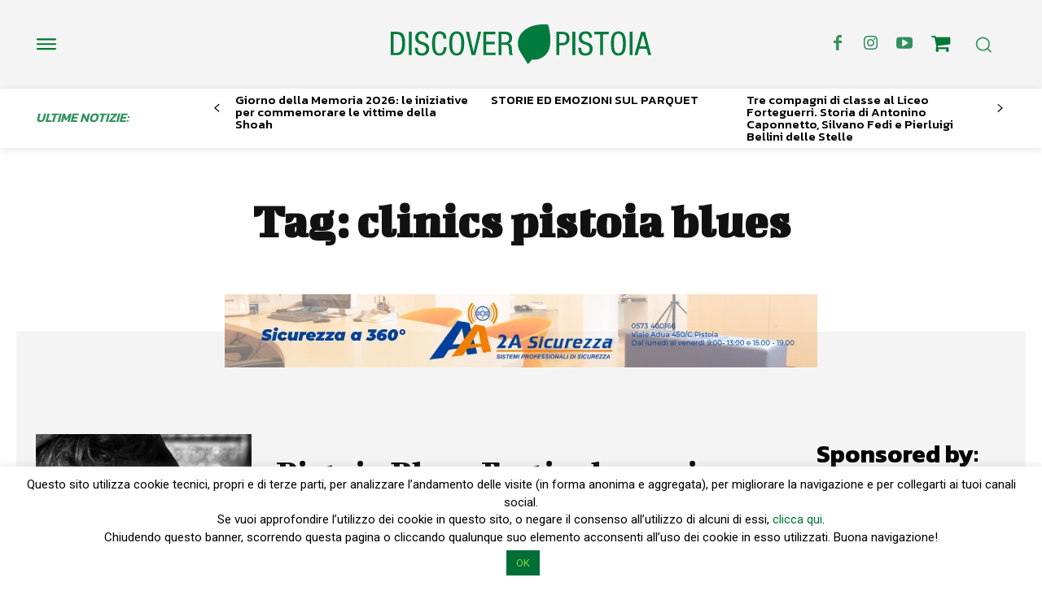

--- FILE ---
content_type: text/html; charset=UTF-8
request_url: https://www.discoverpistoia.it/wp-admin/admin-ajax.php
body_size: 104565
content:
{"cal_def":{"ux_val":false,"hide_end_time":false,"ft_event_priority":false,"eventcard_open":false,"show_schema":true,"show_jsonld":true,"color":"#4bb5d8","single_addon":true,"user_loggedin":false,"start_of_week":"1","hide_arrows":false,"wp_date_format":"D MMMM YYYY","wp_time_format":"H:mm","utc_offset":1,"google_maps_load":true},"temp":[],"dms":{"d":["domenica","luned\u00ec","marted\u00ec","mercoled\u00ec","gioved\u00ec","venerd\u00ec","sabato"],"d3":["dom","lun","mar","mer","gio","ven","sab"],"d1":["s","m","t","w","t","f","s"],"m":{"1":"gennaio","2":"febbraio","3":"marzo","4":"aprile","5":"maggio","6":"giugno","7":"luglio","8":"agosto","9":"settembre","10":"ottobre","11":"novembre","12":"dicembre"},"m3":{"1":"gen","2":"feb","3":"mar","4":"apr","5":"mag","6":"giu","7":"lug","8":"ago","9":"set","10":"ott","11":"nov","12":"dic"}},"cals":{"evcal_calendar_381":{"sc":{"accord":"no","bottom_nav":"no","cal_id":"","cal_init_nonajax":"no","calendar_type":"default","currentuser":"no","ep_fields":"","etc_override":"no","evc_open":"no","event_count":"5","event_location":"all","event_order":"DESC","event_organizer":"all","event_parts":"no","event_past_future":"all","event_status":"all","event_tag":"all","event_type":"all","event_type_2":"all","event_type_3":"all","event_type_4":"all","event_type_5":"all","event_users":"all","event_virtual":"all","eventtop_date_style":"0","eventtop_style":"0","exp_jumper":"no","exp_so":"no","filter_relationship":"AND","filter_show_set_only":"no","filter_type":"default","filters":"yes","fixed_month":"1","fixed_year":"2026","focus_end_date_range":"1769903999","focus_start_date_range":"1767225600","ft_event_priority":"no","hide_arrows":"no","hide_cancels":"no","hide_empty_months":"no","hide_end_time":"no","hide_et_dn":"no","hide_et_extra":"no","hide_et_tags":"no","hide_et_tl":"no","hide_ft":"no","hide_ft_img":"no","hide_month_headers":"no","hide_mult_occur":"no","hide_past":"no","hide_past_by":"ee","hide_so":"yes","ics":"no","jumper":"no","jumper_count":"5","jumper_offset":"0","lang":"L1","layout_changer":"no","livenow_bar":"yes","mapformat":"roadmap","mapiconurl":"","maps_load":"yes","mapscroll":"true","mapzoom":"18","members_only":"no","ml_priority":"no","month_incre":"0","number_of_months":"1","only_ft":"no","pec":"","s":"","search":"","search_all":"no","sep_month":"no","show_et_ft_img":"no","show_limit":"no","show_limit_ajax":"no","show_limit_paged":"1","show_limit_redir":"","show_repeats":"no","show_upcoming":"0","show_year":"no","social_share":"no","sort_by":"sort_date","tile_bg":"0","tile_bg_size":"full","tile_count":"2","tile_height":"0","tile_style":"0","tiles":"no","users":"false","ux_val":"0","view_switcher":"no","wpml_l1":"","wpml_l2":"","wpml_l3":"","yl_priority":"no","fixed_day":"31","_cver":"4.3.5"},"json":[{"ID":42657,"event_id":42657,"event_start_unix":1768435200,"event_start_unix_utc":1768474800,"event_end_unix":1783468800,"event_title":"TORNANO I JETHRO TULL","event_color":"1","event_type":"nr","event_past":"no","event_pmv":{"_evo_virtual_erow":["1768467240"],"evcal_srow":["1768435200"],"evcal_erow":["1783468800"],"evcal_event_color_n":["1"],"_featured":["no"],"_evo_lang":["L1"],"_edit_lock":["1768468183:8"],"_thumbnail_id":["42658"],"_edit_last":["8"],"evcal_event_color":["4bb5d8"],"evcal_subtitle":["PISTOIA BLUES 2026"],"evcal_hide_locname":["no"],"evcal_gmap_gen":["yes"],"evcal_name_over_img":["no"],"evo_access_control_location":["no"],"evcal_repeat":["no"],"_evcal_rep_series":["no"],"_evcal_rep_endt":["no"],"_evcal_rep_series_clickable":["no"],"evcal_rep_gap":["1"],"evcal_rep_num":["1"],"evo_rep_WK":["2,3"],"evo_rep_WKwk":["2,3"],"evcal_lmlink_target":["no"],"_evcal_exlink_option":["1"],"evo_hide_endtime":["no"],"evo_span_hidden_end":["no"],"evo_year_long":["no"],"_evo_month_long":["no"],"evo_evcrd_field_org":["no"],"evo_event_org_as_perf":["no"],"_evo_virtual_endtime":["no"],"evo_exclude_ev":["no"],"_wpnonce":["ee4934e3b1"],"_wp_http_referer":["\/wp-admin\/post.php?post=42657&action=edit"],"_wp_original_http_referer":["https:\/\/www.discoverpistoia.it\/wp-admin\/edit.php?post_type=ajde_events"],"_acf_screen":["post"],"_acf_post_id":["42657"],"_acf_validation":["1"],"_acf_nonce":["e5d4cd6b0c"],"_completed":["no"],"_onlyloggedin":["no"],"_status":["scheduled"],"_attendance_mode":["offline"],"_evo_date_format":["Y\/m\/d"],"_evo_time_format":["24h"],"_start_hour":["00"],"_start_minute":["00"],"_end_hour":["00"],"_end_minute":["00"],"_evo_tz":["Pacific\/Midway"],"_edata":["a:9:{s:9:\"day_light\";s:2:\"no\";s:13:\"hide_progress\";s:2:\"no\";s:12:\"_health_mask\";s:2:\"no\";s:12:\"_health_temp\";s:2:\"no\";s:12:\"_health_pdis\";s:2:\"no\";s:11:\"_health_san\";s:2:\"no\";s:11:\"_health_out\";s:2:\"no\";s:11:\"_health_vac\";s:2:\"no\";s:13:\"_health_other\";s:0:\"\";}"],"_evo_rep_series":["no"],"_new_repeat_start_hour":["00"],"_new_repeat_start_minute":["00"],"_new_repeat_end_hour":["00"],"_new_repeat_end_minute":["00"],"_virtual":["no"],"_health":["no"],"evoau_disableEditing":["no"],"_yoast_wpseo_primary_event_users":[""],"_yoast_wpseo_primary_event_type":["8219"],"_yoast_wpseo_primary_event_type_2":[""],"_yoast_wpseo_focuskw":["Pistoia Blues"],"_yoast_wpseo_metadesc":["Pistoia Blues I Jethro Tull apparvero per la prima volta con questo nome nel 1968 nel famoso Marquee Club di Londra"],"_yoast_wpseo_linkdex":["56"],"_yoast_wpseo_content_score":["60"],"_yoast_wpseo_estimated-reading-time-minutes":["0"],"post_views_count":["0"],"tester":["sendOut"],"evcal_allday":["no"],"_vir_hour":["08"],"_vir_minute":["54"]},"event_repeat_interval":"0","ri":"0","year_long":false,"month_long":false,"featured":false,"timezone_offset":0,"_ID":"42657_0","hex_color":"4bb5d8"},{"ID":42659,"event_id":42659,"event_start_unix":1768435200,"event_start_unix_utc":1768474800,"event_end_unix":1774915200,"event_title":"Le buone erbe: alla scoperta delle piante selvatiche alimentari","event_color":"1","event_type":"nr","event_past":"no","event_pmv":{"_evo_virtual_erow":["1768468260"],"evcal_srow":["1768435200"],"evcal_erow":["1774915200"],"evcal_event_color_n":["1"],"_featured":["no"],"_evo_lang":["L1"],"_edit_lock":["1768469085:8"],"_edit_last":["8"],"evcal_event_color":["4bb5d8"],"evcal_subtitle":["Nella vicina citt\u00e0 di Empoli, nei mesi di gennaio e febbraio 2026 Legambiente organizza un interessantissimo corso alla scoperta delle buone erbe selvatiche"],"evcal_hide_locname":["no"],"evcal_gmap_gen":["yes"],"evcal_name_over_img":["no"],"evo_access_control_location":["no"],"evcal_repeat":["no"],"_evcal_rep_series":["no"],"_evcal_rep_endt":["no"],"_evcal_rep_series_clickable":["no"],"evcal_rep_gap":["1"],"evcal_rep_num":["1"],"evo_rep_WK":["3"],"evo_rep_WKwk":["3"],"evcal_lmlink_target":["no"],"_evcal_exlink_option":["1"],"evo_hide_endtime":["no"],"evo_span_hidden_end":["no"],"evo_year_long":["no"],"_evo_month_long":["no"],"evo_evcrd_field_org":["no"],"evo_event_org_as_perf":["no"],"_evo_virtual_endtime":["no"],"evo_exclude_ev":["no"],"_wpnonce":["f126090cfe"],"_wp_http_referer":["\/wp-admin\/post.php?post=42659&action=edit"],"_wp_original_http_referer":["https:\/\/www.discoverpistoia.it\/wp-admin\/edit.php?post_type=ajde_events"],"_acf_screen":["post"],"_acf_post_id":["42659"],"_acf_validation":["1"],"_acf_nonce":["e5d4cd6b0c"],"_completed":["no"],"_onlyloggedin":["no"],"_status":["scheduled"],"_attendance_mode":["offline"],"_evo_date_format":["Y\/m\/d"],"_evo_time_format":["24h"],"_start_hour":["00"],"_start_minute":["00"],"_end_hour":["00"],"_end_minute":["00"],"_evo_tz":["Pacific\/Midway"],"_edata":["a:9:{s:9:\"day_light\";s:2:\"no\";s:13:\"hide_progress\";s:2:\"no\";s:12:\"_health_mask\";s:2:\"no\";s:12:\"_health_temp\";s:2:\"no\";s:12:\"_health_pdis\";s:2:\"no\";s:11:\"_health_san\";s:2:\"no\";s:11:\"_health_out\";s:2:\"no\";s:11:\"_health_vac\";s:2:\"no\";s:13:\"_health_other\";s:0:\"\";}"],"_evo_rep_series":["no"],"_new_repeat_start_hour":["00"],"_new_repeat_start_minute":["00"],"_new_repeat_end_hour":["00"],"_new_repeat_end_minute":["00"],"_virtual":["no"],"_health":["no"],"evoau_disableEditing":["no"],"_yoast_wpseo_primary_event_users":[""],"_yoast_wpseo_primary_event_type":["8219"],"_yoast_wpseo_primary_event_type_2":[""],"_yoast_wpseo_focuskw":["Legambiente"],"_yoast_wpseo_metadesc":["Nella vicina citt\u00e0 di Empoli, nei mesi di gennaio e febbraio 2026 Legambiente organizza un interessantissimo corso alla scoperta"],"_yoast_wpseo_linkdex":["62"],"_yoast_wpseo_content_score":["90"],"_yoast_wpseo_estimated-reading-time-minutes":["2"],"_thumbnail_id":["42660"],"post_views_count":["0"],"tester":["sendOut"],"evcal_allday":["no"],"_vir_hour":["09"],"_vir_minute":["11"]},"event_repeat_interval":"0","ri":"0","year_long":false,"month_long":false,"featured":false,"timezone_offset":0,"_ID":"42659_0","hex_color":"4bb5d8"},{"ID":42636,"event_id":42636,"event_start_unix":1768325400,"event_start_unix_utc":1768365000,"event_end_unix":1776186000,"event_title":"Misteri e storie da tutto il mondo: tracce di giallo\u2026 nel verde","event_color":"1","event_type":"nr","event_past":"no","event_pmv":{"_evo_virtual_erow":["1768389480"],"evcal_srow":["1768325400"],"evcal_erow":["1776186000"],"evcal_event_color_n":["1"],"_featured":["no"],"_evo_lang":["L1"],"_edit_lock":["1768463485:8"],"_thumbnail_id":["42637"],"_edit_last":["8"],"evcal_event_color":["4bb5d8"],"evcal_subtitle":["Quattro appuntamenti tra gennaio e aprile al Naturart Village per il ciclo primaverile di Tracce di Giallo nel Verde nato dalla collaborazione tra l\u2019Associazione Giallo Pistoia odv con Naturart Village"],"evcal_hide_locname":["no"],"evcal_gmap_gen":["yes"],"evcal_name_over_img":["no"],"evo_access_control_location":["no"],"evcal_repeat":["no"],"_evcal_rep_series":["no"],"_evcal_rep_endt":["no"],"_evcal_rep_series_clickable":["no"],"evcal_rep_gap":["1"],"evcal_rep_num":["1"],"evo_rep_WK":["1"],"evo_rep_WKwk":["1"],"evcal_lmlink_target":["no"],"_evcal_exlink_option":["1"],"evo_hide_endtime":["no"],"evo_span_hidden_end":["no"],"evo_year_long":["no"],"_evo_month_long":["no"],"evo_evcrd_field_org":["no"],"evo_event_org_as_perf":["no"],"_evo_virtual_endtime":["no"],"evo_exclude_ev":["no"],"_wpnonce":["2c8edea35f"],"_wp_http_referer":["\/wp-admin\/post.php?post=42636&action=edit"],"_wp_original_http_referer":["https:\/\/www.discoverpistoia.it\/wp-admin\/edit.php?post_type=ajde_events"],"_acf_screen":["post"],"_acf_post_id":["42636"],"_acf_validation":["1"],"_acf_nonce":["e5d4cd6b0c"],"_completed":["no"],"_onlyloggedin":["no"],"_status":["scheduled"],"_attendance_mode":["offline"],"_evo_date_format":["Y\/m\/d"],"_evo_time_format":["24h"],"_start_hour":["17"],"_start_minute":["30"],"_end_hour":["17"],"_end_minute":["00"],"_evo_tz":["Pacific\/Midway"],"_edata":["a:9:{s:9:\"day_light\";s:2:\"no\";s:13:\"hide_progress\";s:2:\"no\";s:12:\"_health_mask\";s:2:\"no\";s:12:\"_health_temp\";s:2:\"no\";s:12:\"_health_pdis\";s:2:\"no\";s:11:\"_health_san\";s:2:\"no\";s:11:\"_health_out\";s:2:\"no\";s:11:\"_health_vac\";s:2:\"no\";s:13:\"_health_other\";s:0:\"\";}"],"_evo_rep_series":["no"],"_new_repeat_start_hour":["17"],"_new_repeat_start_minute":["30"],"_new_repeat_end_hour":["17"],"_new_repeat_end_minute":["00"],"_virtual":["no"],"_health":["no"],"evoau_disableEditing":["no"],"_yoast_wpseo_primary_event_users":[""],"_yoast_wpseo_primary_event_type":["8219"],"_yoast_wpseo_primary_event_type_2":[""],"_yoast_wpseo_focuskw":["Naturart Village"],"_yoast_wpseo_metadesc":["Quattro appuntamenti tra gennaio e aprile al Naturart Village per il ciclo primaverile di Tracce di Giallo nel Verde nato dalla..."],"_yoast_wpseo_linkdex":["58"],"_yoast_wpseo_content_score":["30"],"_yoast_wpseo_estimated-reading-time-minutes":["3"],"tester":["sendOut"],"post_views_count":["0"],"evcal_allday":["no"],"_vir_hour":["11"],"_vir_minute":["18"]},"event_repeat_interval":"0","ri":"0","year_long":false,"month_long":false,"featured":false,"timezone_offset":0,"_ID":"42636_0","hex_color":"4bb5d8"},{"ID":42629,"event_id":42629,"event_start_unix":1767991500,"event_start_unix_utc":1768031100,"event_end_unix":1769892300,"event_title":"Buon anno e\u2026 in scena!","event_color":"1","event_type":"nr","event_past":"no","event_pmv":{"_evo_virtual_erow":["1768381620"],"evcal_srow":["1767991500"],"evcal_erow":["1769892300"],"evcal_event_color_n":["1"],"_featured":["no"],"_evo_lang":["L1"],"_edit_lock":["1768463910:8"],"_edit_last":["8"],"evcal_event_color":["4bb5d8"],"evcal_subtitle":["Un ricco ventaglio di spettacoli sui palcoscenici di Pistoia e provincia per tutte le et\u00e0"],"evcal_hide_locname":["no"],"evcal_gmap_gen":["yes"],"evcal_name_over_img":["no"],"evo_access_control_location":["no"],"evcal_repeat":["no"],"_evcal_rep_series":["no"],"_evcal_rep_endt":["no"],"_evcal_rep_series_clickable":["no"],"evcal_rep_gap":["1"],"evcal_rep_num":["1"],"evcal_lmlink_target":["no"],"_evcal_exlink_option":["1"],"evo_hide_endtime":["no"],"evo_span_hidden_end":["no"],"evo_year_long":["no"],"_evo_month_long":["no"],"evo_evcrd_field_org":["no"],"evo_event_org_as_perf":["no"],"_evo_virtual_endtime":["no"],"evo_exclude_ev":["no"],"_wpnonce":["2952712f6e"],"_wp_http_referer":["\/wp-admin\/post.php?post=42629&action=edit"],"_wp_original_http_referer":["https:\/\/www.discoverpistoia.it\/wp-admin\/edit.php?post_type=ajde_events"],"_acf_screen":["post"],"_acf_post_id":["42629"],"_acf_validation":["1"],"_acf_nonce":["e5d4cd6b0c"],"_completed":["no"],"_onlyloggedin":["no"],"_status":["scheduled"],"_attendance_mode":["offline"],"_evo_date_format":["Y\/m\/d"],"_evo_time_format":["24h"],"_start_hour":["20"],"_start_minute":["45"],"_end_hour":["20"],"_end_minute":["45"],"_evo_tz":["Pacific\/Midway"],"_edata":["a:9:{s:9:\"day_light\";s:2:\"no\";s:13:\"hide_progress\";s:2:\"no\";s:12:\"_health_mask\";s:2:\"no\";s:12:\"_health_temp\";s:2:\"no\";s:12:\"_health_pdis\";s:2:\"no\";s:11:\"_health_san\";s:2:\"no\";s:11:\"_health_out\";s:2:\"no\";s:11:\"_health_vac\";s:2:\"no\";s:13:\"_health_other\";s:0:\"\";}"],"_evo_rep_series":["no"],"_new_repeat_start_hour":["20"],"_new_repeat_start_minute":["45"],"_new_repeat_end_hour":["20"],"_new_repeat_end_minute":["45"],"_virtual":["no"],"_health":["no"],"evoau_disableEditing":["no"],"_yoast_wpseo_primary_event_users":[""],"_yoast_wpseo_primary_event_type":["8219"],"_yoast_wpseo_primary_event_type_2":[""],"_yoast_wpseo_focuskw":["Teatri"],"_yoast_wpseo_metadesc":["le attivit\u00e0 di formazione al Funaro e alla Scuola di Musica e Danza Mabellini ed anche le Stagioni dei Teatri di Pistoia"],"_yoast_wpseo_linkdex":["59"],"_yoast_wpseo_estimated-reading-time-minutes":["4"],"_yoast_wpseo_content_score":["60"],"evo_rep_WK":["4"],"evo_rep_WKwk":["4"],"tester":["sendOut"],"_thumbnail_id":["42630"],"post_views_count":["0"],"evcal_allday":["no"],"_vir_hour":["09"],"_vir_minute":["07"]},"event_repeat_interval":"0","ri":"0","year_long":false,"month_long":false,"featured":false,"timezone_offset":0,"_ID":"42629_0","hex_color":"4bb5d8"},{"ID":42633,"event_id":42633,"event_start_unix":1767978000,"event_start_unix_utc":1768017600,"event_end_unix":1769853600,"event_title":"ONLY ARTIST\u2019S BOOK SHOW","event_color":"1","event_type":"nr","event_past":"no","event_pmv":{"_evo_virtual_erow":["1768387320"],"evcal_srow":["1767978000"],"evcal_erow":["1769853600"],"evcal_event_color_n":["1"],"_featured":["no"],"_evo_lang":["L1"],"_edit_lock":["1768464968:8"],"_thumbnail_id":["42634"],"_edit_last":["8"],"evcal_event_color":["4bb5d8"],"evcal_subtitle":["mostra"],"evcal_hide_locname":["no"],"evcal_gmap_gen":["yes"],"evcal_name_over_img":["no"],"evo_access_control_location":["no"],"evcal_repeat":["no"],"_evcal_rep_series":["no"],"_evcal_rep_endt":["no"],"_evcal_rep_series_clickable":["no"],"evcal_rep_gap":["1"],"evcal_rep_num":["1"],"evo_rep_WK":["4"],"evo_rep_WKwk":["4"],"evcal_lmlink_target":["no"],"_evcal_exlink_option":["1"],"evo_hide_endtime":["no"],"evo_span_hidden_end":["no"],"evo_year_long":["no"],"_evo_month_long":["no"],"evo_evcrd_field_org":["no"],"evo_event_org_as_perf":["no"],"_evo_virtual_endtime":["no"],"evo_exclude_ev":["no"],"_wpnonce":["61d7018c93"],"_wp_http_referer":["\/wp-admin\/post.php?post=42633&action=edit"],"_wp_original_http_referer":["https:\/\/www.discoverpistoia.it\/wp-admin\/edit.php?post_type=ajde_events"],"_acf_screen":["post"],"_acf_post_id":["42633"],"_acf_validation":["1"],"_acf_nonce":["e5d4cd6b0c"],"_completed":["no"],"_onlyloggedin":["no"],"_status":["scheduled"],"_attendance_mode":["offline"],"_evo_date_format":["Y\/m\/d"],"_evo_time_format":["24h"],"_start_hour":["17"],"_start_minute":["00"],"_end_hour":["10"],"_end_minute":["00"],"_evo_tz":["Pacific\/Midway"],"_edata":["a:9:{s:9:\"day_light\";s:2:\"no\";s:13:\"hide_progress\";s:2:\"no\";s:12:\"_health_mask\";s:2:\"no\";s:12:\"_health_temp\";s:2:\"no\";s:12:\"_health_pdis\";s:2:\"no\";s:11:\"_health_san\";s:2:\"no\";s:11:\"_health_out\";s:2:\"no\";s:11:\"_health_vac\";s:2:\"no\";s:13:\"_health_other\";s:0:\"\";}"],"_evo_rep_series":["no"],"_new_repeat_start_hour":["17"],"_new_repeat_start_minute":["00"],"_new_repeat_end_hour":["10"],"_new_repeat_end_minute":["00"],"_virtual":["no"],"_health":["no"],"evoau_disableEditing":["no"],"_yoast_wpseo_primary_event_users":[""],"_yoast_wpseo_primary_event_type":["8219"],"_yoast_wpseo_primary_event_type_2":[""],"_yoast_wpseo_focuskw":["Art Box"],"_yoast_wpseo_metadesc":["In contemporanea con la mostra dedicata alla Patafisica, venerd\u00ec 9 dicembre alle ore 17, si inaugura negli spazi dell\u2019Art Box, Art Teche"],"_yoast_wpseo_linkdex":["50"],"_yoast_wpseo_estimated-reading-time-minutes":["2"],"post_views_count":["0"],"tester":["sendOut"],"evcal_allday":["no"],"_vir_hour":["10"],"_vir_minute":["42"],"_yoast_wpseo_content_score":["30"]},"event_repeat_interval":"0","ri":"0","year_long":false,"month_long":false,"featured":false,"timezone_offset":0,"_ID":"42633_0","hex_color":"4bb5d8"}],"html":"<div id=\"event_42657_0\" class=\"eventon_list_event evo_eventtop scheduled  event event_42657_0\" data-event_id=\"42657\" data-ri=\"0r\" data-time=\"1768435200-1783468800\" data-colr=\"#4bb5d8\" itemscope itemtype='http:\/\/schema.org\/Event'><div class=\"evo_event_schema\" style=\"display:none\" ><a itemprop='url'  href='https:\/\/www.discoverpistoia.it\/events\/tornano-i-jethro-tull\/'><\/a><meta itemprop='image' content=\"https:\/\/www.discoverpistoia.it\/wp-content\/uploads\/2026\/01\/jetro-tull.jpg\" \/><meta itemprop='startDate' content=\"2026-1-15T00:00+1:00\" \/><meta itemprop='endDate' content=\"2026-7-8T00:00+1:00\" \/><meta itemprop='eventStatus' content=\"https:\/\/schema.org\/EventScheduled\" \/><item style=\"display:none\" itemprop=\"eventAttendanceMode\" itemscope itemtype=\"https:\/\/schema.org\/OfflineEventAttendanceMode\"><\/item><script type=\"application\/ld+json\">{\"@context\": \"http:\/\/schema.org\",\"@type\": \"Event\",\n\t\t\t\t\"@id\": \"event_42657_0\",\n\t\t\t\t\"eventAttendanceMode\":\"https:\/\/schema.org\/OfflineEventAttendanceMode\",\n\t\t\t\t\"eventStatus\":\"https:\/\/schema.org\/EventScheduled\",\n\t\t\t\t\"name\": \"TORNANO I JETHRO TULL\",\n\t\t\t\t\"url\": \"https:\/\/www.discoverpistoia.it\/events\/tornano-i-jethro-tull\/\",\n\t\t\t\t\"startDate\": \"2026-1-15T00:00+1:00\",\n\t\t\t\t\"endDate\": \"2026-7-8T00:00+1:00\",\n\t\t\t\t\"image\":\"https:\/\/www.discoverpistoia.it\/wp-content\/uploads\/2026\/01\/jetro-tull.jpg\", \n\t\t\t\t\"description\":\"<p><!-- wp:paragraph --><\/p> <p>Dopo la notizia dei <strong>The Darkness<\/strong> attesi a Pistoia<strong> l\u20198 luglio<\/strong>, Pistoia Blues annuncia un altro grande gruppo internazionale: i <strong>Jethro Tull<\/strong> di Ian Anderson si esibiranno in Piazza Duomo il prossimo <strong>10 luglio<\/strong> 2026.<br \/>Si tratta della quarta partecipazione al festival per i Jethro Tull: la band che ha fatto la storia del rock progressivo britannico ha gi\u00e0 calcato il palco di Piazza Duomo nel 1999, nel 2003 e nel 2008.<br \/>La leggendaria prog-band di \u201cAqualung\u201d e \u201cLocomotive Breath\u201d ha annunciato che proseguir\u00e0 il \u201cCuriosity Tour\u201d anche nel 2026 per presentare il loro ultimo lavoro discografico \u201cCurious Ruminant\u201d. Composto da nove nuovi brani di lunghezza variabile da due minuti e mezzo a quasi diciassette minuti, \u201cCurious Ruminant\u201d \u00e8 un album composto principalmente da pezzi suonati dall\u2019intera band. Tra i musicisti presenti figurano l\u2019ex tastierista Andrew Giddings e il batterista James Duncan, oltre agli attuali membri della band David Goodier, John O\u2019Hara, Scott Hammond e, al suo debutto discografico con il gruppo, il chitarrista Jack Clark.<br \/>I Jethro Tull apparvero per la prima volta con questo nome nel 1968 nel famoso Marquee Club di Londra e da l\u00ec riuscirono a creare immediatamente un largo seguito, suonando su e gi\u00e0 per l\u2019Inghilterra. Il vero successo \u2013 anche un po\u2019 a sorpresa \u2013 arriv\u00f2 al Sunbury Jazz e al Blues Festival nell\u2019estate del 1968. I Jethro Tull registrarono e pubblicarono il loro primo album, This Was, con la formazione originale con Anderson, Cornick, Bunker e Abrahams. Dopo la sostituzione di Mick Abrahams con Martin Barre, circa altri 30 musicisti si sono avvicendati nelle fila dei Jethro Tull, marchio che sopravvive fino ad oggi e dura nel tempo: Ian Anderson si esibisce con la band in genere per circa un centinaio di spettacoli ogni anno in tutto il mondo.<\/p> <p><!-- \/wp:paragraph --><\/p> <p><!-- wp:paragraph --><\/p> <p><strong>Biglietti in prevendita dalle ore 14:00 di mercoled\u00ec 10 dicembre<\/strong> sui circuiti Ticketone, Ticketmaster, Vivaticket e prevendite abituali sul territorio.<\/p> <p><!-- \/wp:paragraph --><\/p> <p><!-- wp:paragraph --><\/p> <p>Segui il Festival sui canali ufficiali : <strong>www.pistoiablues.com<\/strong> &#8211; <strong>www.facebook.com\/pistoiablues<\/strong> &#8211; <strong>www.instagram.com\/pistoia_blues_festival<\/strong><\/p> <p><!-- \/wp:paragraph --><\/p> <p><!-- wp:pattern {'slug':'ajde_events\/blocks'} \/--><\/p> \"}<\/script><\/div>\r\n\t\t\t\t<p class=\"desc_trig_outter\" style=\"\"><a data-gmtrig=\"1\" data-exlk=\"0\" style=\"border-color: #4bb5d8;\" id=\"evc_176843520042657\" class=\"desc_trig mul_val evcal_list_a\" data-ux_val=\"1\" data-ux_val_mob=\"-\"  ><span class='evoet_c2 evoet_cx '><span class='evoet_dayblock evcal_cblock ' data-bgcolor='#4bb5d8' data-smon='gennaio' data-syr='2026' data-bub=''><span class='evo_start '><em class='date'>15<\/em><em class='month'>gen<\/em><em class='time'><i t=\"y\">(gen 15)<\/i>0:00<\/em><\/span><span class='evo_end '><em class='date'>08<\/em><em class='month'>lug<\/em><em class='time'><i t=\"y\">(lug 8)<\/i>0:00<\/em><\/span><\/span><\/span><span class='evoet_c3 evoet_cx evcal_desc hide_eventtopdata '><span class='evoet_title evcal_desc2 evcal_event_title' itemprop='name'>TORNANO I JETHRO TULL<\/span><span class='evoet_subtitle evo_below_title'><span class='evcal_event_subtitle' >PISTOIA BLUES 2026<\/span><\/span><\/span><span class='evoet_data' data-d=\"{&quot;loc.n&quot;:&quot;Piazza del Duomo&quot;,&quot;orgs&quot;:[]}\" ><\/span><\/a><\/p><div class='event_description evcal_eventcard ' style=\"display:none\"><div class='evocard_row'><div id='event_ftimage' class='evocard_box ftimage' data-c='' \n\t\t\t\t\tstyle=''><div class='evo_metarow_directimg evcal_evdata_row'><img class='evo_event_main_img' src='https:\/\/www.discoverpistoia.it\/wp-content\/uploads\/2026\/01\/jetro-tull.jpg' \/><\/div><\/div><\/div><div class='evocard_row'><div id='event_eventdetails' class='evocard_box eventdetails' data-c='' \n\t\t\t\t\tstyle=''><div class='evo_metarow_details evorow evcal_evdata_row evcal_event_details'>\n\t\t\t\t\t\t\t\t<div class=\"event_excerpt\" style=\"display:none\"><h3 class=\"padb5 evo_h3\">Dettagli dell&#039;evento<\/h3><p>\nDopo la notizia dei The Darkness attesi a Pistoia l\u20198 luglio, Pistoia Blues annuncia un altro grande gruppo internazionale: i Jethro Tull di Ian Anderson si esibiranno in<\/p><\/div><span class='evcal_evdata_icons'><i class='fa fa-align-justify'><\/i><\/span>\n\t\t\t\t\t\t\t\t\n\t\t\t\t\t\t\t\t<div class='evcal_evdata_cell shorter_desc'>\n\t\t\t\t\t\t\t\t\t<div class='eventon_full_description'>\n\t\t\t\t\t\t\t\t\t\t<h3 class='padb5 evo_h3'><span class='evcal_evdata_icons'><i class='fa fa-align-justify'><\/i><\/span>Dettagli dell&#039;evento<\/h3>\n\t\t\t\t\t\t\t\t\t\t<div class='eventon_desc_in' itemprop='description'>\n\t\t\t\t\t\t\t\t\t\t<p><!-- wp:paragraph --><\/p>\n<p>Dopo la notizia dei <strong>The Darkness<\/strong> attesi a Pistoia<strong> l\u20198 luglio<\/strong>, Pistoia Blues annuncia un altro grande gruppo internazionale: i <strong>Jethro Tull<\/strong> di Ian Anderson si esibiranno in Piazza Duomo il prossimo <strong>10 luglio<\/strong> 2026.<br \/>Si tratta della quarta partecipazione al festival per i Jethro Tull: la band che ha fatto la storia del rock progressivo britannico ha gi\u00e0 calcato il palco di Piazza Duomo nel 1999, nel 2003 e nel 2008.<br \/>La leggendaria prog-band di \u201cAqualung\u201d e \u201cLocomotive Breath\u201d ha annunciato che proseguir\u00e0 il \u201cCuriosity Tour\u201d anche nel 2026 per presentare il loro ultimo lavoro discografico \u201cCurious Ruminant\u201d. Composto da nove nuovi brani di lunghezza variabile da due minuti e mezzo a quasi diciassette minuti, \u201cCurious Ruminant\u201d \u00e8 un album composto principalmente da pezzi suonati dall\u2019intera band. Tra i musicisti presenti figurano l\u2019ex tastierista Andrew Giddings e il batterista James Duncan, oltre agli attuali membri della band David Goodier, John O\u2019Hara, Scott Hammond e, al suo debutto discografico con il gruppo, il chitarrista Jack Clark.<br \/>I Jethro Tull apparvero per la prima volta con questo nome nel 1968 nel famoso Marquee Club di Londra e da l\u00ec riuscirono a creare immediatamente un largo seguito, suonando su e gi\u00e0 per l\u2019Inghilterra. Il vero successo \u2013 anche un po\u2019 a sorpresa \u2013 arriv\u00f2 al Sunbury Jazz e al Blues Festival nell\u2019estate del 1968. I Jethro Tull registrarono e pubblicarono il loro primo album, This Was, con la formazione originale con Anderson, Cornick, Bunker e Abrahams. Dopo la sostituzione di Mick Abrahams con Martin Barre, circa altri 30 musicisti si sono avvicendati nelle fila dei Jethro Tull, marchio che sopravvive fino ad oggi e dura nel tempo: Ian Anderson si esibisce con la band in genere per circa un centinaio di spettacoli ogni anno in tutto il mondo.<\/p>\n<p><!-- \/wp:paragraph --><\/p>\n<p><!-- wp:paragraph --><\/p>\n<p><strong>Biglietti in prevendita dalle ore 14:00 di mercoled\u00ec 10 dicembre<\/strong> sui circuiti Ticketone, Ticketmaster, Vivaticket e prevendite abituali sul territorio.<\/p>\n<p><!-- \/wp:paragraph --><\/p>\n<p><!-- wp:paragraph --><\/p>\n<p>Segui il Festival sui canali ufficiali : <strong>www.pistoiablues.com<\/strong> &#8211; <strong>www.facebook.com\/pistoiablues<\/strong> &#8211; <strong>www.instagram.com\/pistoia_blues_festival<\/strong><\/p>\n<p><!-- \/wp:paragraph --><\/p>\n<p><!-- wp:pattern {\"slug\":\"ajde_events\/blocks\"} \/--><\/p>\n<\/div><p class='eventon_shad_p' style='padding:5px 0 0; margin:0'>\n\t\t\t\t\t\t\t\t\t<span class='evcal_btn evo_btn_secondary evobtn_details_show_more' content='less'>\n\t\t\t\t\t\t\t\t\t\t<span class='ev_more_text' data-txt='less'>more<\/span><span class='ev_more_arrow ard'><\/span>\n\t\t\t\t\t\t\t\t\t<\/span>\n\t\t\t\t\t\t\t\t<\/p><div class='clear'><\/div>\n\t\t\t\t\t\t\t\t\t<\/div>\n\t\t\t\t\t\t\t\t<\/div>\n\t\t\t\t\t\t\t<\/div><\/div><\/div><div class='evocard_row bx2 bx'><div id='event_time' class='evocard_box time' data-c='' \n\t\t\t\t\tstyle=''><div class='evo_metarow_time evorow evcal_evdata_row evcal_evrow_sm '>\n\t\t\t\t\t\t\t\t<span class='evcal_evdata_icons'><i class='fa fa-clock-o'><\/i><\/span>\n\t\t\t\t\t\t\t\t<div class='evcal_evdata_cell'>\t\t\t\t\t\t\t\n\t\t\t\t\t\t\t\t\t<h3 class='evo_h3'><span class='evcal_evdata_icons'><i class='fa fa-clock-o'><\/i><\/span>oRARIO<\/h3><p><span class='evo_eventcard_time_t'>Gennaio 15 (Gioved\u00ec) 0:00 - Luglio 8 (Mercoled\u00ec) 0:00<\/span><\/p>\n\t\t\t\t\t\t\t\t<\/div>\n\t\t\t\t\t\t\t<\/div><\/div><div id='event_location' class='evocard_box location' data-c='' \n\t\t\t\t\tstyle=''><div class='evcal_evdata_row evo_metarow_time_location evorow '>\n\t\t\t\t\t\t\t\t\n\t\t\t\t\t\t\t\t\t<span class='evcal_evdata_icons'><i class='fa fa-map-marker'><\/i><\/span>\n\t\t\t\t\t\t\t\t\t<div class='evcal_evdata_cell' data-loc_tax_id='5081'><h3 class='evo_h3'><span class='evcal_evdata_icons'><i class='fa fa-map-marker'><\/i><\/span>Location<\/h3><p class='evo_location_name'>Piazza del Duomo<\/p><\/div>\n\t\t\t\t\t\t\t\t\n\t\t\t\t\t\t\t<\/div><\/div><\/div><div class='evocard_row'><div id='event_gmap' class='evocard_box gmap' data-c='' \n\t\t\t\t\tstyle=''><div class='evcal_evdata_row evo_metarow_gmap evorow evcal_gmaps evc1768435200697e7d7e59fa042657_gmap' id='evc1768435200697e7d7e59fa042657_gmap' style='max-width:none'><\/div><\/div><\/div><div class='evocard_row'><div id='event_addtocal' class='evocard_box addtocal' data-c='' \n\t\t\t\t\tstyle=''><div class='evo_metarow_ICS evorow evcal_evdata_row'>\n\t\t\t\t\t\t\t\t\t<span class='evcal_evdata_icons'><i class='fa fa-calendar'><\/i><\/span>\n\t\t\t\t\t\t\t\t\t<div class='evcal_evdata_cell'>\n\t\t\t\t\t\t\t\t\t\t<p><a href='https:\/\/www.discoverpistoia.it\/wp-admin\/admin-ajax.php?action=eventon_ics_download&amp;event_id=42657&amp;ri=0' class='evo_ics_nCal' title='Add to your calendar'>Calendar<\/a><a href='\/\/www.google.com\/calendar\/event?action=TEMPLATE&amp;text=TORNANO+I+JETHRO+TULL&amp;dates=20260115T110000Z\/20260708T110000Z&amp;ctz=Pacific\/Midway&amp;details=TORNANO+I+JETHRO+TULL&amp;location=Piazza+del+Duomo' target='_blank' class='evo_ics_gCal' title='Add to google calendar'>GoogleCal<\/a><\/p>\t\n\t\t\t\t\t\t\t\t\t<\/div>\n\t\t\t\t\t\t\t\t<\/div><\/div><\/div><div class='evo_card_row_end evcal_close' title='Close'><\/div><\/div><div class='clear end'><\/div><\/div><div id=\"event_42659_0\" class=\"eventon_list_event evo_eventtop scheduled  event event_42659_0\" data-event_id=\"42659\" data-ri=\"0r\" data-time=\"1768435200-1774915200\" data-colr=\"#4bb5d8\" itemscope itemtype='http:\/\/schema.org\/Event'><div class=\"evo_event_schema\" style=\"display:none\" ><a itemprop='url'  href='https:\/\/www.discoverpistoia.it\/events\/le-buone-erbe-alla-scoperta-delle-piante-selvatiche-alimentari-2\/'><\/a><meta itemprop='image' content=\"https:\/\/www.discoverpistoia.it\/wp-content\/uploads\/2026\/01\/erbe.jpg\" \/><meta itemprop='startDate' content=\"2026-1-15T00:00+1:00\" \/><meta itemprop='endDate' content=\"2026-3-31T00:00+1:00\" \/><meta itemprop='eventStatus' content=\"https:\/\/schema.org\/EventScheduled\" \/><item style=\"display:none\" itemprop=\"eventAttendanceMode\" itemscope itemtype=\"https:\/\/schema.org\/OfflineEventAttendanceMode\"><\/item><script type=\"application\/ld+json\">{\"@context\": \"http:\/\/schema.org\",\"@type\": \"Event\",\n\t\t\t\t\"@id\": \"event_42659_0\",\n\t\t\t\t\"eventAttendanceMode\":\"https:\/\/schema.org\/OfflineEventAttendanceMode\",\n\t\t\t\t\"eventStatus\":\"https:\/\/schema.org\/EventScheduled\",\n\t\t\t\t\"name\": \"Le buone erbe: alla scoperta delle piante selvatiche alimentari\",\n\t\t\t\t\"url\": \"https:\/\/www.discoverpistoia.it\/events\/le-buone-erbe-alla-scoperta-delle-piante-selvatiche-alimentari-2\/\",\n\t\t\t\t\"startDate\": \"2026-1-15T00:00+1:00\",\n\t\t\t\t\"endDate\": \"2026-3-31T00:00+1:00\",\n\t\t\t\t\"image\":\"https:\/\/www.discoverpistoia.it\/wp-content\/uploads\/2026\/01\/erbe.jpg\", \n\t\t\t\t\"description\":\"<p><!-- wp:paragraph --><\/p> <p>Legambiente Empolese-Valdelsa e Natura in Toscana organizzano nei mesi di febbraio-marzo 2026 il corso <strong>\u201cLe buone erbe \u2013 Alla scoperta delle piante selvatiche alimentari\u201d<\/strong>, articolato in due incontri serali e due uscite sul territorio.<br \/>Molte delle erbe spontanee che vivono nei nostri ambienti naturali offrono, a chi sa apprezzarle, una insolita materia prima per la preparazione di piatti sani e tradizionali; il corso, ha come tema il riconoscimento, l\u2019utilizzo e la coltivazione delle piante di uso alimentare e delle piante aromatiche.<br \/>Durante gli incontri, tenuti dal Dr. Raffaello Corsi (biologo, specializzato in scienza e tecnica delle piante medicinali), si presentano le specie principali con l\u2019ausilio di immagini e materiale dal vivo.<br \/>Sono in programma anche due uscite sul territorio per il riconoscimento e la raccolta delle piante di uso<br \/>alimentare in vari ambienti naturali.<br \/>Il Corso \u00e8 rivolto ad un numero <strong>massimo di 30 partecipanti<\/strong> (numero minimo 20) ed \u00e8 prevista una quota individuale di <strong>iscrizione di \u20ac 30 per i soci Legambiente; quota di \u20ac 40 per i non soci<\/strong>, con possibilit\u00e0 di fare la tessera a prezzo scontato.<\/p> <p><!-- \/wp:paragraph --><\/p> <p><!-- wp:paragraph --><\/p> <p>Il programma completo \u00e8 disponibile su <strong>www.naturaintoscana.it<\/strong>, per informazioni ed iscrizioni rivolgersi a <strong>info@naturaintoscana.it<\/strong>; ci si iscrive inviando una mail con nome e cognome del partecipante ed un recapito telefonico per eventuali comunicazioni.<\/p> <p><!-- \/wp:paragraph --><\/p> <p><!-- wp:paragraph --><\/p> <p>Gli incontri serali si tengono a Empoli presso il circolo Arci di Casenuove in via F.lli Cairoli n. 8.<\/p> <p><!-- \/wp:paragraph --><\/p> <p><!-- wp:pattern {'slug':'ajde_events\/blocks'} \/--><\/p> \"}<\/script><\/div>\r\n\t\t\t\t<p class=\"desc_trig_outter\" style=\"\"><a data-gmtrig=\"1\" data-exlk=\"0\" style=\"border-color: #4bb5d8;\" id=\"evc_176843520042659\" class=\"desc_trig mul_val evcal_list_a\" data-ux_val=\"1\" data-ux_val_mob=\"-\"  ><span class='evoet_c2 evoet_cx '><span class='evoet_dayblock evcal_cblock ' data-bgcolor='#4bb5d8' data-smon='gennaio' data-syr='2026' data-bub=''><span class='evo_start '><em class='date'>15<\/em><em class='month'>gen<\/em><em class='time'><i t=\"y\">(gen 15)<\/i>0:00<\/em><\/span><span class='evo_end '><em class='date'>31<\/em><em class='month'>mar<\/em><em class='time'><i t=\"y\">(mar 31)<\/i>0:00<\/em><\/span><\/span><\/span><span class='evoet_c3 evoet_cx evcal_desc hide_eventtopdata '><span class='evoet_title evcal_desc2 evcal_event_title' itemprop='name'>Le buone erbe: alla scoperta delle piante selvatiche alimentari<\/span><span class='event_location_attrs' data-location_type=\"lonlat\" data-location_name=\"Empoli\" data-location_url=\"https:\/\/www.discoverpistoia.it\/event-location\/empoli\/\" data-location_status=\"true\" data-latlng=\"43\u00b043\u2032N,10\u00b057\u2032E\"><\/span><span class='evoet_subtitle evo_below_title'><span class='evcal_event_subtitle' >Nella vicina citt\u00e0 di Empoli, nei mesi di gennaio e febbraio 2026 Legambiente organizza un interessantissimo corso alla scoperta delle buone erbe selvatiche<\/span><\/span><\/span><span class='evoet_data' data-d=\"{&quot;loc.n&quot;:&quot;Empoli&quot;,&quot;orgs&quot;:[]}\" ><\/span><\/a><\/p><div class='event_description evcal_eventcard ' style=\"display:none\"><div class='evocard_row'><div id='event_ftimage' class='evocard_box ftimage' data-c='' \n\t\t\t\t\tstyle=''><div class='evo_metarow_directimg evcal_evdata_row'><img class='evo_event_main_img' src='https:\/\/www.discoverpistoia.it\/wp-content\/uploads\/2026\/01\/erbe.jpg' \/><\/div><\/div><\/div><div class='evocard_row'><div id='event_eventdetails' class='evocard_box eventdetails' data-c='' \n\t\t\t\t\tstyle=''><div class='evo_metarow_details evorow evcal_evdata_row evcal_event_details'>\n\t\t\t\t\t\t\t\t<div class=\"event_excerpt\" style=\"display:none\"><h3 class=\"padb5 evo_h3\">Dettagli dell&#039;evento<\/h3><p>\nLegambiente Empolese-Valdelsa e Natura in Toscana organizzano nei mesi di febbraio-marzo 2026 il corso \u201cLe buone erbe \u2013 Alla scoperta delle piante selvatiche alimentari\u201d, articolato in due incontri<\/p><\/div><span class='evcal_evdata_icons'><i class='fa fa-align-justify'><\/i><\/span>\n\t\t\t\t\t\t\t\t\n\t\t\t\t\t\t\t\t<div class='evcal_evdata_cell shorter_desc'>\n\t\t\t\t\t\t\t\t\t<div class='eventon_full_description'>\n\t\t\t\t\t\t\t\t\t\t<h3 class='padb5 evo_h3'><span class='evcal_evdata_icons'><i class='fa fa-align-justify'><\/i><\/span>Dettagli dell&#039;evento<\/h3>\n\t\t\t\t\t\t\t\t\t\t<div class='eventon_desc_in' itemprop='description'>\n\t\t\t\t\t\t\t\t\t\t<p><!-- wp:paragraph --><\/p>\n<p>Legambiente Empolese-Valdelsa e Natura in Toscana organizzano nei mesi di febbraio-marzo 2026 il corso <strong>\u201cLe buone erbe \u2013 Alla scoperta delle piante selvatiche alimentari\u201d<\/strong>, articolato in due incontri serali e due uscite sul territorio.<br \/>Molte delle erbe spontanee che vivono nei nostri ambienti naturali offrono, a chi sa apprezzarle, una insolita materia prima per la preparazione di piatti sani e tradizionali; il corso, ha come tema il riconoscimento, l\u2019utilizzo e la coltivazione delle piante di uso alimentare e delle piante aromatiche.<br \/>Durante gli incontri, tenuti dal Dr. Raffaello Corsi (biologo, specializzato in scienza e tecnica delle piante medicinali), si presentano le specie principali con l\u2019ausilio di immagini e materiale dal vivo.<br \/>Sono in programma anche due uscite sul territorio per il riconoscimento e la raccolta delle piante di uso<br \/>alimentare in vari ambienti naturali.<br \/>Il Corso \u00e8 rivolto ad un numero <strong>massimo di 30 partecipanti<\/strong> (numero minimo 20) ed \u00e8 prevista una quota individuale di <strong>iscrizione di \u20ac 30 per i soci Legambiente; quota di \u20ac 40 per i non soci<\/strong>, con possibilit\u00e0 di fare la tessera a prezzo scontato.<\/p>\n<p><!-- \/wp:paragraph --><\/p>\n<p><!-- wp:paragraph --><\/p>\n<p>Il programma completo \u00e8 disponibile su <strong>www.naturaintoscana.it<\/strong>, per informazioni ed iscrizioni rivolgersi a <strong>info@naturaintoscana.it<\/strong>; ci si iscrive inviando una mail con nome e cognome del partecipante ed un recapito telefonico per eventuali comunicazioni.<\/p>\n<p><!-- \/wp:paragraph --><\/p>\n<p><!-- wp:paragraph --><\/p>\n<p>Gli incontri serali si tengono a Empoli presso il circolo Arci di Casenuove in via F.lli Cairoli n. 8.<\/p>\n<p><!-- \/wp:paragraph --><\/p>\n<p><!-- wp:pattern {\"slug\":\"ajde_events\/blocks\"} \/--><\/p>\n<\/div><p class='eventon_shad_p' style='padding:5px 0 0; margin:0'>\n\t\t\t\t\t\t\t\t\t<span class='evcal_btn evo_btn_secondary evobtn_details_show_more' content='less'>\n\t\t\t\t\t\t\t\t\t\t<span class='ev_more_text' data-txt='less'>more<\/span><span class='ev_more_arrow ard'><\/span>\n\t\t\t\t\t\t\t\t\t<\/span>\n\t\t\t\t\t\t\t\t<\/p><div class='clear'><\/div>\n\t\t\t\t\t\t\t\t\t<\/div>\n\t\t\t\t\t\t\t\t<\/div>\n\t\t\t\t\t\t\t<\/div><\/div><\/div><div class='evocard_row bx2 bx'><div id='event_time' class='evocard_box time' data-c='' \n\t\t\t\t\tstyle=''><div class='evo_metarow_time evorow evcal_evdata_row evcal_evrow_sm '>\n\t\t\t\t\t\t\t\t<span class='evcal_evdata_icons'><i class='fa fa-clock-o'><\/i><\/span>\n\t\t\t\t\t\t\t\t<div class='evcal_evdata_cell'>\t\t\t\t\t\t\t\n\t\t\t\t\t\t\t\t\t<h3 class='evo_h3'><span class='evcal_evdata_icons'><i class='fa fa-clock-o'><\/i><\/span>oRARIO<\/h3><p><span class='evo_eventcard_time_t'>Gennaio 15 (Gioved\u00ec) 0:00 - Marzo 31 (Marted\u00ec) 0:00<\/span><\/p>\n\t\t\t\t\t\t\t\t<\/div>\n\t\t\t\t\t\t\t<\/div><\/div><div id='event_location' class='evocard_box location' data-c='' \n\t\t\t\t\tstyle=''><div class='evcal_evdata_row evo_metarow_time_location evorow '>\n\t\t\t\t\t\t\t\t\n\t\t\t\t\t\t\t\t\t<span class='evcal_evdata_icons'><i class='fa fa-map-marker'><\/i><\/span>\n\t\t\t\t\t\t\t\t\t<div class='evcal_evdata_cell' data-loc_tax_id='8427'><h3 class='evo_h3'><span class='evcal_evdata_icons'><i class='fa fa-map-marker'><\/i><\/span>Location<\/h3><p class='evo_location_name'>Empoli<\/p><\/div>\n\t\t\t\t\t\t\t\t\n\t\t\t\t\t\t\t<\/div><\/div><\/div><div class='evocard_row'><div id='event_gmap' class='evocard_box gmap' data-c='' \n\t\t\t\t\tstyle=''><div class='evcal_evdata_row evo_metarow_gmap evorow evcal_gmaps evc1768435200697e7d7e5aeb042659_gmap' id='evc1768435200697e7d7e5aeb042659_gmap' style='max-width:none'><\/div><\/div><\/div><div class='evocard_row'><div id='event_addtocal' class='evocard_box addtocal' data-c='' \n\t\t\t\t\tstyle=''><div class='evo_metarow_ICS evorow evcal_evdata_row'>\n\t\t\t\t\t\t\t\t\t<span class='evcal_evdata_icons'><i class='fa fa-calendar'><\/i><\/span>\n\t\t\t\t\t\t\t\t\t<div class='evcal_evdata_cell'>\n\t\t\t\t\t\t\t\t\t\t<p><a href='https:\/\/www.discoverpistoia.it\/wp-admin\/admin-ajax.php?action=eventon_ics_download&amp;event_id=42659&amp;ri=0' class='evo_ics_nCal' title='Add to your calendar'>Calendar<\/a><a href='\/\/www.google.com\/calendar\/event?action=TEMPLATE&amp;text=Le+buone+erbe%3A+alla+scoperta+delle+piante+selvatiche+alimentari&amp;dates=20260115T110000Z\/20260331T110000Z&amp;ctz=Pacific\/Midway&amp;details=Le+buone+erbe%3A+alla+scoperta+delle+piante+selvatiche+alimentari&amp;location=Empoli' target='_blank' class='evo_ics_gCal' title='Add to google calendar'>GoogleCal<\/a><\/p>\t\n\t\t\t\t\t\t\t\t\t<\/div>\n\t\t\t\t\t\t\t\t<\/div><\/div><\/div><div class='evo_card_row_end evcal_close' title='Close'><\/div><\/div><div class='clear end'><\/div><\/div><div id=\"event_42636_0\" class=\"eventon_list_event evo_eventtop scheduled  event event_42636_0\" data-event_id=\"42636\" data-ri=\"0r\" data-time=\"1768325400-1776186000\" data-colr=\"#4bb5d8\" itemscope itemtype='http:\/\/schema.org\/Event'><div class=\"evo_event_schema\" style=\"display:none\" ><a itemprop='url'  href='https:\/\/www.discoverpistoia.it\/events\/misteri-e-storie-da-tutto-il-mondo-tracce-di-giallo-nel-verde\/'><\/a><meta itemprop='image' content=\"https:\/\/www.discoverpistoia.it\/wp-content\/uploads\/2026\/01\/naturart-village.jpg\" \/><meta itemprop='startDate' content=\"2026-1-13T17:30+1:00\" \/><meta itemprop='endDate' content=\"2026-4-14T17:00+1:00\" \/><meta itemprop='eventStatus' content=\"https:\/\/schema.org\/EventScheduled\" \/><item style=\"display:none\" itemprop=\"location\" itemscope itemtype=\"http:\/\/schema.org\/Place\"><span itemprop=\"name\">NATURART VILLAGE<\/span><span itemprop=\"address\" itemscope itemtype=\"http:\/\/schema.org\/PostalAddress\"><item itemprop=\"streetAddress\">Via Toscana, 101 Pistoia<\/item><\/span><\/item><item style=\"display:none\" itemprop=\"eventAttendanceMode\" itemscope itemtype=\"https:\/\/schema.org\/OfflineEventAttendanceMode\"><\/item><script type=\"application\/ld+json\">{\"@context\": \"http:\/\/schema.org\",\"@type\": \"Event\",\n\t\t\t\t\"@id\": \"event_42636_0\",\n\t\t\t\t\"eventAttendanceMode\":\"https:\/\/schema.org\/OfflineEventAttendanceMode\",\n\t\t\t\t\"eventStatus\":\"https:\/\/schema.org\/EventScheduled\",\n\t\t\t\t\"name\": \"Misteri e storie da tutto il mondo: tracce di giallo\u2026 nel verde\",\n\t\t\t\t\"url\": \"https:\/\/www.discoverpistoia.it\/events\/misteri-e-storie-da-tutto-il-mondo-tracce-di-giallo-nel-verde\/\",\n\t\t\t\t\"startDate\": \"2026-1-13T17:30+1:00\",\n\t\t\t\t\"endDate\": \"2026-4-14T17:00+1:00\",\n\t\t\t\t\"image\":\"https:\/\/www.discoverpistoia.it\/wp-content\/uploads\/2026\/01\/naturart-village.jpg\", \n\t\t\t\t\"description\":\"<p><!-- wp:pattern {'slug':'ajde_events\/blocks'} \/--><\/p> <p><!-- wp:paragraph --><\/p> <p><strong>Martedi 13 gennaio, ore 17,30<\/strong> il primo incontro che avverr\u00e0 a Naturart Village, nel quale si parler\u00e0 di Storie e Misteri dei nostri luoghi attraverso un excursus sulle antologie di Giallo Pistoia dedicate al territorio. Sar\u00e0 una riscoperta di storiche antologie, tra le altre <strong>\u201cPistoia gialla e noir\u201d(2006)<\/strong>, <strong>\u201cDelitti per Sport\u201d (2007)<\/strong>, edite da Del Bucchia editore di Viareggio e<strong> \u201cMarco Vichi presenta Toscana in Giallo\u201d(2012)<\/strong>, Frilli editore di Genova.<br \/>Questo significa che l\u2019aggancio sul Giallo tra il nostro territorio e le varie anime \u201cnazionali\u201d dello stesso ha funzionato sin da subito. Senza voler trascurare nessuno ricordiamo che sin dalle prime nostre iniziative abbiamo potuto contare su nomi celebri quali Francesco Guccini, Loriano Macchiavelli, Leonardo Gori., etc. a testimonianza del nostro impegno e della bont\u00e0 delle nostre iniziative.<\/p> <p><!-- \/wp:paragraph --><\/p> <p><!-- wp:paragraph --><\/p> <p><strong>Martedi 10 febbraio ore 17,00<\/strong> spazio ai fumetti, un genere che conquista sempre pi\u00f9 spazio e importanza, ovviamente si parler\u00e0 del fumetto e del giallo a cura di Igor Beneforti che tratter\u00e0 l\u2019argomento <strong>\u201cI fumetti nel giallo:da Dick Tracy a Julia\u201d<\/strong>. Una sorta. di viaggio dall\u2019America al Giappone per poi approdare in Italia.<br \/>Dick Tracy \u00e8 un fumetto statunitense, che \u00e8 considerato un capostipite nel genere poliziesco. Famoso il film del 1990 con Warren Beatty. Julia \u00e8 un eccellente prodotto italiano di Bonelli editore, protagonista una criminologa.<\/p> <p><!-- \/wp:paragraph --><\/p> <p><!-- wp:paragraph --><\/p> <p><strong>Martedi 10 marzo ore 17,00<\/strong> verr\u00e0 presentato il nuovo libro di Pier Luigi Gaspa, <strong>Giardini del Fantastico<\/strong>, uno dei maggiori esperti italiani di fumetti che si occupa anche di comunicazione e multimedialit\u00e0.<br \/>Le meraviglie della botanica dal mito alla scienza in letteratura, cinema e fumetto: un libro molto adatto all\u2019ambiente che ci ospita.<\/p> <p><!-- \/wp:paragraph --><\/p> <p><!-- wp:paragraph --><\/p> <p><strong>Martedi 14 aprile ore 17,00<\/strong> un <strong>Live podcast dal titolo Nessuno &#8211; Il Mostro di Firenze<\/strong>, a cura di Eugenio Nocentini e Edoardo Orlandi, musiche e video di Andrea Casagni.<br \/>Perch\u00e9 il Mostro di Firenze? Perch\u00e8 \u00e8 un argomento che non si esaurisce mai. \u00c8 stata rappresentata &#8211; ell\u2019ottobre scorso una miniserie su Netfl ix diretta da Sergio Sollima e i nostri autori, ormai di casa a Pistoia, ci avevano detto che volevano \u201crispondere\u201d con un ulteriore lancio sull\u2019argomento, e quindi li ospitiamo volentieri con un contributo in forma di podcast.<br \/>Essendo questo appuntamento il 14 aprile, e quindi a pochi giorni dall\u2019inaugurazione della 16a edizione del Festival del Giallo di Pistoia , in questa occasione daremo le prime anticipazioni su un evento che riesce a crescere anno dopo anno.<\/p> <p><!-- \/wp:paragraph --><\/p> \",\"location\":[{\"@type\":\"Place\",\"name\":\"NATURART VILLAGE\",\"address\":{\"@type\": \"PostalAddress\",\"streetAddress\":\"Via Toscana, 101 Pistoia\"}}]}<\/script><\/div>\r\n\t\t\t\t<p class=\"desc_trig_outter\" style=\"\"><a data-gmtrig=\"1\" data-exlk=\"0\" style=\"border-color: #4bb5d8;\" id=\"evc_176832540042636\" class=\"desc_trig mul_val evcal_list_a\" data-ux_val=\"1\" data-ux_val_mob=\"-\"  ><span class='evoet_c2 evoet_cx '><span class='evoet_dayblock evcal_cblock ' data-bgcolor='#4bb5d8' data-smon='gennaio' data-syr='2026' data-bub=''><span class='evo_start '><em class='date'>13<\/em><em class='month'>gen<\/em><em class='time'><i t=\"y\">(gen 13)<\/i>17:30<\/em><\/span><span class='evo_end '><em class='date'>14<\/em><em class='month'>apr<\/em><em class='time'><i t=\"y\">(apr 14)<\/i>17:00<\/em><\/span><\/span><\/span><span class='evoet_c3 evoet_cx evcal_desc hide_eventtopdata '><span class='evoet_title evcal_desc2 evcal_event_title' itemprop='name'>Misteri e storie da tutto il mondo: tracce di giallo\u2026 nel verde<\/span><span class='event_location_attrs'  data-location_address=\"Via Toscana, 101 Pistoia\" data-location_type=\"address\" data-location_name=\"NATURART VILLAGE\" data-location_url=\"https:\/\/www.discoverpistoia.it\/event-location\/naturart-village\/\" data-location_status=\"true\"><\/span><span class='evoet_subtitle evo_below_title'><span class='evcal_event_subtitle' >Quattro appuntamenti tra gennaio e aprile al Naturart Village per il ciclo primaverile di Tracce di Giallo nel Verde nato dalla collaborazione tra l\u2019Associazione Giallo Pistoia odv con Naturart Village<\/span><\/span><\/span><span class='evoet_data' data-d=\"{&quot;loc.n&quot;:&quot;NATURART VILLAGE&quot;,&quot;orgs&quot;:[]}\" ><\/span><\/a><\/p><div class='event_description evcal_eventcard ' style=\"display:none\"><div class='evocard_row'><div id='event_ftimage' class='evocard_box ftimage' data-c='' \n\t\t\t\t\tstyle=''><div class='evo_metarow_directimg evcal_evdata_row'><img class='evo_event_main_img' src='https:\/\/www.discoverpistoia.it\/wp-content\/uploads\/2026\/01\/naturart-village.jpg' \/><\/div><\/div><\/div><div class='evocard_row'><div id='event_eventdetails' class='evocard_box eventdetails' data-c='' \n\t\t\t\t\tstyle=''><div class='evo_metarow_details evorow evcal_evdata_row evcal_event_details'>\n\t\t\t\t\t\t\t\t<div class=\"event_excerpt\" style=\"display:none\"><h3 class=\"padb5 evo_h3\">Dettagli dell&#039;evento<\/h3><p>\n\nMartedi 13 gennaio, ore 17,30 il primo incontro che avverr\u00e0 a Naturart Village, nel quale si parler\u00e0 di Storie e Misteri dei nostri luoghi attraverso<\/p><\/div><span class='evcal_evdata_icons'><i class='fa fa-align-justify'><\/i><\/span>\n\t\t\t\t\t\t\t\t\n\t\t\t\t\t\t\t\t<div class='evcal_evdata_cell shorter_desc'>\n\t\t\t\t\t\t\t\t\t<div class='eventon_full_description'>\n\t\t\t\t\t\t\t\t\t\t<h3 class='padb5 evo_h3'><span class='evcal_evdata_icons'><i class='fa fa-align-justify'><\/i><\/span>Dettagli dell&#039;evento<\/h3>\n\t\t\t\t\t\t\t\t\t\t<div class='eventon_desc_in' itemprop='description'>\n\t\t\t\t\t\t\t\t\t\t<p><!-- wp:pattern {\"slug\":\"ajde_events\/blocks\"} \/--><\/p>\n<p><!-- wp:paragraph --><\/p>\n<p><strong>Martedi 13 gennaio, ore 17,30<\/strong> il primo incontro che avverr\u00e0 a Naturart Village, nel quale si parler\u00e0 di Storie e Misteri dei nostri luoghi attraverso un excursus sulle antologie di Giallo Pistoia dedicate al territorio. Sar\u00e0 una riscoperta di storiche antologie, tra le altre <strong>\u201cPistoia gialla e noir\u201d(2006)<\/strong>, <strong>\u201cDelitti per Sport\u201d (2007)<\/strong>, edite da Del Bucchia editore di Viareggio e<strong> \u201cMarco Vichi presenta Toscana in Giallo\u201d(2012)<\/strong>, Frilli editore di Genova.<br \/>Questo significa che l\u2019aggancio sul Giallo tra il nostro territorio e le varie anime \u201cnazionali\u201d dello stesso ha funzionato sin da subito. Senza voler trascurare nessuno ricordiamo che sin dalle prime nostre iniziative abbiamo potuto contare su nomi celebri quali Francesco Guccini, Loriano Macchiavelli, Leonardo Gori., etc. a testimonianza del nostro impegno e della bont\u00e0 delle nostre iniziative.<\/p>\n<p><!-- \/wp:paragraph --><\/p>\n<p><!-- wp:paragraph --><\/p>\n<p><strong>Martedi 10 febbraio ore 17,00<\/strong> spazio ai fumetti, un genere che conquista sempre pi\u00f9 spazio e importanza, ovviamente si parler\u00e0 del fumetto e del giallo a cura di Igor Beneforti che tratter\u00e0 l\u2019argomento <strong>\u201cI fumetti nel giallo:da Dick Tracy a Julia\u201d<\/strong>. Una sorta. di viaggio dall\u2019America al Giappone per poi approdare in Italia.<br \/>Dick Tracy \u00e8 un fumetto statunitense, che \u00e8 considerato un capostipite nel genere poliziesco. Famoso il film del 1990 con Warren Beatty. Julia \u00e8 un eccellente prodotto italiano di Bonelli editore, protagonista una criminologa.<\/p>\n<p><!-- \/wp:paragraph --><\/p>\n<p><!-- wp:paragraph --><\/p>\n<p><strong>Martedi 10 marzo ore 17,00<\/strong> verr\u00e0 presentato il nuovo libro di Pier Luigi Gaspa, <strong>Giardini del Fantastico<\/strong>, uno dei maggiori esperti italiani di fumetti che si occupa anche di comunicazione e multimedialit\u00e0.<br \/>Le meraviglie della botanica dal mito alla scienza in letteratura, cinema e fumetto: un libro molto adatto all\u2019ambiente che ci ospita.<\/p>\n<p><!-- \/wp:paragraph --><\/p>\n<p><!-- wp:paragraph --><\/p>\n<p><strong>Martedi 14 aprile ore 17,00<\/strong> un <strong>Live podcast dal titolo Nessuno &#8211; Il Mostro di Firenze<\/strong>, a cura di Eugenio Nocentini e Edoardo Orlandi, musiche e video di Andrea Casagni.<br \/>Perch\u00e9 il Mostro di Firenze? Perch\u00e8 \u00e8 un argomento che non si esaurisce mai. \u00c8 stata rappresentata &#8211; ell\u2019ottobre scorso una miniserie su Netfl ix diretta da Sergio Sollima e i nostri autori, ormai di casa a Pistoia, ci avevano detto che volevano \u201crispondere\u201d con un ulteriore lancio sull\u2019argomento, e quindi li ospitiamo volentieri con un contributo in forma di podcast.<br \/>Essendo questo appuntamento il 14 aprile, e quindi a pochi giorni dall\u2019inaugurazione della 16a edizione del Festival del Giallo di Pistoia , in questa occasione daremo le prime anticipazioni su un evento che riesce a crescere anno dopo anno.<\/p>\n<p><!-- \/wp:paragraph --><\/p>\n<\/div><p class='eventon_shad_p' style='padding:5px 0 0; margin:0'>\n\t\t\t\t\t\t\t\t\t<span class='evcal_btn evo_btn_secondary evobtn_details_show_more' content='less'>\n\t\t\t\t\t\t\t\t\t\t<span class='ev_more_text' data-txt='less'>more<\/span><span class='ev_more_arrow ard'><\/span>\n\t\t\t\t\t\t\t\t\t<\/span>\n\t\t\t\t\t\t\t\t<\/p><div class='clear'><\/div>\n\t\t\t\t\t\t\t\t\t<\/div>\n\t\t\t\t\t\t\t\t<\/div>\n\t\t\t\t\t\t\t<\/div><\/div><\/div><div class='evocard_row bx2 bx'><div id='event_time' class='evocard_box time' data-c='' \n\t\t\t\t\tstyle=''><div class='evo_metarow_time evorow evcal_evdata_row evcal_evrow_sm '>\n\t\t\t\t\t\t\t\t<span class='evcal_evdata_icons'><i class='fa fa-clock-o'><\/i><\/span>\n\t\t\t\t\t\t\t\t<div class='evcal_evdata_cell'>\t\t\t\t\t\t\t\n\t\t\t\t\t\t\t\t\t<h3 class='evo_h3'><span class='evcal_evdata_icons'><i class='fa fa-clock-o'><\/i><\/span>oRARIO<\/h3><p><span class='evo_eventcard_time_t'>Gennaio 13 (Marted\u00ec) 17:30 - Aprile 14 (Marted\u00ec) 17:00<\/span><\/p>\n\t\t\t\t\t\t\t\t<\/div>\n\t\t\t\t\t\t\t<\/div><\/div><div id='event_location' class='evocard_box location' data-c='' \n\t\t\t\t\tstyle=''><div class='evcal_evdata_row evo_metarow_time_location evorow '>\n\t\t\t\t\t\t\t\t\n\t\t\t\t\t\t\t\t\t<span class='evcal_evdata_icons'><i class='fa fa-map-marker'><\/i><\/span>\n\t\t\t\t\t\t\t\t\t<div class='evcal_evdata_cell' data-loc_tax_id='8580'><h3 class='evo_h3'><span class='evcal_evdata_icons'><i class='fa fa-map-marker'><\/i><\/span>Location<\/h3><p class='evo_location_name'>NATURART VILLAGE<\/p><p class='evo_location_address'>Via Toscana, 101 Pistoia<\/p><\/div>\n\t\t\t\t\t\t\t\t\n\t\t\t\t\t\t\t<\/div><\/div><\/div><div class='evocard_row'><div id='event_gmap' class='evocard_box gmap' data-c='' \n\t\t\t\t\tstyle=''><div class='evcal_evdata_row evo_metarow_gmap evorow evcal_gmaps evc1768325400697e7d7e5baeb42636_gmap' id='evc1768325400697e7d7e5baeb42636_gmap' style='max-width:none'><\/div><\/div><\/div><div class='evocard_row'><div id='event_addtocal' class='evocard_box addtocal' data-c='' \n\t\t\t\t\tstyle=''><div class='evo_metarow_ICS evorow evcal_evdata_row'>\n\t\t\t\t\t\t\t\t\t<span class='evcal_evdata_icons'><i class='fa fa-calendar'><\/i><\/span>\n\t\t\t\t\t\t\t\t\t<div class='evcal_evdata_cell'>\n\t\t\t\t\t\t\t\t\t\t<p><a href='https:\/\/www.discoverpistoia.it\/wp-admin\/admin-ajax.php?action=eventon_ics_download&amp;event_id=42636&amp;ri=0' class='evo_ics_nCal' title='Add to your calendar'>Calendar<\/a><a href='\/\/www.google.com\/calendar\/event?action=TEMPLATE&amp;text=Misteri+e+storie+da+tutto+il+mondo%3A+tracce+di+giallo%E2%80%A6+nel+verde&amp;dates=20260114T043000Z\/20260415T040000Z&amp;ctz=Pacific\/Midway&amp;details=Misteri+e+storie+da+tutto+il+mondo%3A+tracce+di+giallo%E2%80%A6+nel+verde&amp;location=NATURART+VILLAGEVia+Toscana%2C+101+Pistoia' target='_blank' class='evo_ics_gCal' title='Add to google calendar'>GoogleCal<\/a><\/p>\t\n\t\t\t\t\t\t\t\t\t<\/div>\n\t\t\t\t\t\t\t\t<\/div><\/div><\/div><div class='evocard_row'><div id='event_getdirection' class='evocard_box getdirection' data-c='' \n\t\t\t\t\tstyle=''><div class='evo_metarow_getDr evorow evcal_evdata_row evcal_evrow_sm getdirections'>\n\t\t\t\t\t\t\t<form action='https:\/\/maps.google.com\/maps' method='get' target='_blank'>\n\t\t\t\t\t\t\t<input type='hidden' name='daddr' value=\"Via Toscana, 101 Pistoia\"\/> \n\t\t\t\t\t\t\t<p class='evo_get_direction_content'>\n\t\t\t\t\t\t\t\t<input class='evoInput' type='text' name='saddr' placeholder='Scrivi il tuo indirizzo' value=''\/>\n\t\t\t\t\t\t\t\t<button type='submit' class='evo_get_direction_button evcal_btn dfx fx_ai_c' title='Click here to get directions'><i class='fa fa-road marr5'><\/i> Get Directions<\/button>\n\t\t\t\t\t\t\t<\/p><\/form>\n\t\t\t\t\t\t<\/div><\/div><\/div><div class='evo_card_row_end evcal_close' title='Close'><\/div><\/div><div class='clear end'><\/div><\/div><div id=\"event_42629_0\" class=\"eventon_list_event evo_eventtop scheduled  event event_42629_0\" data-event_id=\"42629\" data-ri=\"0r\" data-time=\"1767991500-1769892300\" data-colr=\"#4bb5d8\" itemscope itemtype='http:\/\/schema.org\/Event'><div class=\"evo_event_schema\" style=\"display:none\" ><a itemprop='url'  href='https:\/\/www.discoverpistoia.it\/events\/buon-anno-e-in-scena\/'><\/a><meta itemprop='image' content=\"https:\/\/www.discoverpistoia.it\/wp-content\/uploads\/2026\/01\/tearo.jpg\" \/><meta itemprop='startDate' content=\"2026-1-9T20:45+1:00\" \/><meta itemprop='endDate' content=\"2026-1-31T20:45+1:00\" \/><meta itemprop='eventStatus' content=\"https:\/\/schema.org\/EventScheduled\" \/><item style=\"display:none\" itemprop=\"eventAttendanceMode\" itemscope itemtype=\"https:\/\/schema.org\/OfflineEventAttendanceMode\"><\/item><script type=\"application\/ld+json\">{\"@context\": \"http:\/\/schema.org\",\"@type\": \"Event\",\n\t\t\t\t\"@id\": \"event_42629_0\",\n\t\t\t\t\"eventAttendanceMode\":\"https:\/\/schema.org\/OfflineEventAttendanceMode\",\n\t\t\t\t\"eventStatus\":\"https:\/\/schema.org\/EventScheduled\",\n\t\t\t\t\"name\": \"Buon anno e\u2026 in scena!\",\n\t\t\t\t\"url\": \"https:\/\/www.discoverpistoia.it\/events\/buon-anno-e-in-scena\/\",\n\t\t\t\t\"startDate\": \"2026-1-9T20:45+1:00\",\n\t\t\t\t\"endDate\": \"2026-1-31T20:45+1:00\",\n\t\t\t\t\"image\":\"https:\/\/www.discoverpistoia.it\/wp-content\/uploads\/2026\/01\/tearo.jpg\", \n\t\t\t\t\"description\":\"<p><!-- wp:paragraph {'align':'center'} --><\/p> <p class='has-text-align-center'><strong>PROGRAMMA<\/strong><\/p> <p><!-- \/wp:paragraph --><\/p> <p><!-- wp:paragraph {'align':'center'} --><\/p> <p class='has-text-align-center'>Arriva a conclusione l\u2019edizione 2025\/26 del ciclo di <strong>FLOEMA<\/strong><br \/><em><strong>Giocare ascoltando musica per vincere ancora musica<\/strong><\/em> <\/p> <p><!-- \/wp:paragraph --><\/p> <p><!-- wp:paragraph {'align':'center'} --><\/p> <p class='has-text-align-center'>con la partecipazione del pianista Maurizio Baglini con musicisti dell\u2019Orchestra Leonore, insieme al Coro Terra Betinga \u2013 Agliana e il Coro della Scuola di Musica e Danza \u201cT. Mabellini\u201d<br \/>(Maestro del coro Paolo Pacini).<\/p> <p><!-- \/wp:paragraph --><\/p> <p><!-- wp:paragraph {'align':'center'} --><\/p> <p class='has-text-align-center'><strong><em>l<\/em><\/strong><em><strong>e date: <\/strong><\/em><\/p> <p><!-- \/wp:paragraph --><\/p> <p><!-- wp:paragraph {'align':'center'} --><\/p> <p class='has-text-align-center'><strong>14\/01 &#8211; ore 17.30 Sala Soci Coop.fi<\/strong><\/p> <p><!-- \/wp:paragraph --><\/p> <p><!-- wp:paragraph {'align':'center'} --><\/p> <p class='has-text-align-center'><strong> 15\/01 &#8211; ore 17 Ospedale San Jacopo<\/strong><\/p> <p><!-- \/wp:paragraph --><\/p> <p><!-- wp:paragraph {'align':'center'} --><\/p> <p class='has-text-align-center'><strong>16\/01 &#8211; ore 18.30 Circolo Acli Montemagno<\/strong><\/p> <p><!-- \/wp:paragraph --><\/p> <p><!-- wp:paragraph {'align':'center'} --><\/p> <p class='has-text-align-center'><strong>17\/01 &#8211; ore 18.30 Circolo L\u2019Unione di Tafoni-Maresca<\/strong> <\/p> <p><!-- \/wp:paragraph --><\/p> <p><!-- wp:paragraph {'align':'center'} --><\/p> <p class='has-text-align-center'><strong>18\/01 &#8211; ore 21 al Teatro Art\u00e9 di Capannori<\/strong><\/p> <p><!-- \/wp:paragraph --><\/p> <p><!-- wp:paragraph {'align':'center'} --><\/p> <p class='has-text-align-center'><em>tutti a ingresso libero<\/em><\/p> <p><!-- \/wp:paragraph --><\/p> <p><!-- wp:pattern {'slug':'ajde_events\/blocks'} \/--><\/p> <p><!-- wp:paragraph --><\/p> <p><!-- \/wp:paragraph --><\/p> <p><!-- wp:paragraph {'align':'center'} --><\/p> <p class='has-text-align-center'><strong>venerd\u00ec 16 &#8211; ore 20.45 <\/strong><\/p> <p><!-- \/wp:paragraph --><\/p> <p><!-- wp:paragraph {'align':'center'} --><\/p> <p class='has-text-align-center'><strong>Piccolo Teatro Mauro Bolognini<\/strong><\/p> <p><!-- \/wp:paragraph --><\/p> <p><!-- wp:paragraph {'align':'center'} --><\/p> <p class='has-text-align-center'><strong>INTORNO A MEZZANOTTE<\/strong><br \/>omaggio a Pannonica Rothschild, la \u2018Baronessa\u2019 del jazz, scritto, diretto e interpretato da Alessia Innocenti; direzione musicale di Nico Gori (clarinetto e sax tenore); Massimiliano Calderai (pianoforte)<\/p> <p><!-- \/wp:paragraph --><\/p> <p><!-- wp:paragraph {'align':'center'} --><\/p> <p class='has-text-align-center'><strong>Domenica 18 &#8211; ore 17<\/strong><\/p> <p><!-- \/wp:paragraph --><\/p> <p><!-- wp:paragraph {'align':'center'} --><\/p> <p class='has-text-align-center'><strong>Saloncino della Musica di Palazzo de\u2019 Rossi<\/strong><\/p> <p><!-- \/wp:paragraph --><\/p> <p><!-- wp:paragraph {'align':'center'} --><\/p> <p class='has-text-align-center'> <strong>STAGIONE CAMERISTICA<\/strong><br \/>il violinista Pavel Berman e la pianista Maria Meerovitch siincontrano per un concerto di grande<br \/>intensit\u00e0, su musiche di Mozart, Prokof\u2019ev Bloch e Ravel.<\/p> <p><!-- \/wp:paragraph --><\/p> <p><!-- wp:paragraph {'align':'center'} --><\/p> <p class='has-text-align-center'> <p><!-- \/wp:paragraph --><\/p> <p><!-- wp:paragraph --><\/p> <p><!-- \/wp:paragraph --><\/p> <p><!-- wp:paragraph {'align':'center'} --><\/p> <p class='has-text-align-center'><strong>marted\u00ec 20 e mercoled\u00ec 21 &#8211; ore 20.45<\/strong><\/p> <p><!-- \/wp:paragraph --><\/p> <p><!-- wp:paragraph {'align':'center'} --><\/p> <p class='has-text-align-center'><strong>Teatro Manzoni<\/strong><\/p> <p><!-- \/wp:paragraph --><\/p> <p><!-- wp:paragraph {'align':'center'} --><\/p> <p class='has-text-align-center'><strong>STAGIONE DI PROSA<\/strong><\/p> <p><!-- \/wp:paragraph --><\/p> <p><!-- wp:paragraph {'align':'center'} --><\/p> <p class='has-text-align-center'><strong> RITORNO A CASA<\/strong> di Harold Pinter<br \/>regia di Massimo Popolizio, che ne \u00e8 anche protagonista<br \/>assieme a Christian La Rosa, Paolo Musio, Alberto Onofrietti, Eros Pascale, Giorgia Salari.<\/p> <p><!-- \/wp:paragraph --><\/p> <p><!-- wp:paragraph {'align':'center'} --><\/p> <p class='has-text-align-center'>La compagnia incontra il pubblico <strong>mercoled\u00ec 21 &#8211; ore 18<\/strong><br \/>al Teatro Manzoni per il ciclo \u201cIl Teatro nel carrello\u201d in collaborazione<br \/>con Unicoop Firenze \u2013 Sezione soci Pistoia.<\/p> <p><!-- \/wp:paragraph --><\/p> <p><!-- wp:paragraph {'align':'center'} --><\/p> <p class='has-text-align-center'> <p><!-- \/wp:paragraph --><\/p> <p><!-- wp:paragraph {'align':'center'} --><\/p> <p class='has-text-align-center'><strong>sabato 31 &#8211; ore 20.45 <\/strong><\/p> <p><!-- \/wp:paragraph --><\/p> <p><!-- wp:paragraph {'align':'center'} --><\/p> <p class='has-text-align-center'><strong>(con replica il 1 febbraio, ore 16)<\/strong><\/p> <p><!-- \/wp:paragraph --><\/p> <p><!-- wp:paragraph {'align':'center'} --><\/p> <p class='has-text-align-center'><strong>Teatro Manzoni<\/strong><\/p> <p><!-- \/wp:paragraph --><\/p> <p><!-- wp:paragraph {'align':'center'} --><\/p> <p class='has-text-align-center'>Peter Stein, dirige<br \/>ancora la stessa compagnia in <strong>CRISI DI NERVI<\/strong>, tre atti unici di \u010cechov,<br \/>uno dei suoi autori di riferimento:<\/p> <p><!-- \/wp:paragraph --><\/p> <p><!-- wp:paragraph {'align':'center'} --><\/p> <p class='has-text-align-center'><strong>L\u2019orso<\/strong> con Maddalena Crippa, Alessandro Sampaoli, Sergio Basile;<\/p> <p><!-- \/wp:paragraph --><\/p> <p><!-- wp:paragraph {'align':'center'} --><\/p> <p class='has-text-align-center'><strong>I danni del tabacco<\/strong> con Gianluigi Fogacci; <\/p> <p><!-- \/wp:paragraph --><\/p> <p><!-- wp:paragraph {'align':'center'} --><\/p> <p class='has-text-align-center'><strong>La domanda di matrimonio<\/strong><br \/>con Alessandro Averone, Sergio Basile, Emilia Scatigno. <\/p> <p><!-- \/wp:paragraph --><\/p> <p><!-- wp:paragraph --><\/p> <p><!-- \/wp:paragraph --><\/p> <p><!-- wp:paragraph {'align':'center'} --><\/p> <p class='has-text-align-center'><strong>venerd\u00ec 30 &#8211; ore 20.45<\/strong> <\/p> <p><!-- \/wp:paragraph --><\/p> <p><!-- wp:paragraph {'align':'center'} --><\/p> <p class='has-text-align-center'><strong>Teatro Manzoni<\/strong><\/p> <p><!-- \/wp:paragraph --><\/p> <p><!-- wp:paragraph {'align':'center'} --><\/p> <p class='has-text-align-center'><strong>STAGIONE DI DANZA<\/strong><\/p> <p><!-- \/wp:paragraph --><\/p> <p><!-- wp:paragraph {'align':'center'} --><\/p> <p class='has-text-align-center'><strong>THE WALL_DANCE TRIBUTE<\/strong><\/p> <p><!-- \/wp:paragraph --><\/p> <p><!-- wp:paragraph {'align':'center'} --><\/p> <p class='has-text-align-center'>con i danzatori della MM Contemporary Dance Company, interpreti delle coreografie di Michele Merola, e l\u2019attore Jacopo Trebbi, spettacolo che prende vita dallo storico concept album dei Pink Floyd<\/p> <p><!-- \/wp:paragraph --><\/p> <p><!-- wp:paragraph --><\/p> <p><!-- \/wp:paragraph --><\/p> <p><!-- wp:paragraph {'align':'center'} --><\/p> <p class='has-text-align-center'><em><strong>PER I PIU&#8217; PICCOLI<\/strong><\/em><\/p> <p><!-- \/wp:paragraph --><\/p> <p><!-- wp:paragraph {'align':'center'} --><\/p> <p class='has-text-align-center'><strong>TEATRO MANZONI<\/strong><\/p> <p><!-- \/wp:paragraph --><\/p> <p><!-- wp:paragraph {'align':'center'} --><\/p> <p class='has-text-align-center'><strong>sabato 17 &#8211; ore 16 <\/strong>&#8211; bambini dai <strong>5 anni<\/strong><br \/><strong>BRUTTA NOVELLA <\/strong><\/p> <p><!-- \/wp:paragraph --><\/p> <p><!-- wp:paragraph {'align':'center'} --><\/p> <p class='has-text-align-center'><strong>domenica 25 &#8211; ore 16 &#8211; <\/strong>fascia d\u2019et\u00e0 dai <strong>3 anni<br \/>SMACCHIA LA WANDA <\/strong><\/p> <p><!-- \/wp:paragraph --><\/p> <p><!-- wp:paragraph {'align':'center'} --><\/p> <p class='has-text-align-center'>entrambi firmati da Francesca Giaconi e Antonella Carrara, in scena Ornella Esposito<\/p> <p><!-- \/wp:paragraph --><\/p> <p><!-- wp:paragraph --><\/p> <p><!-- \/wp:paragraph --><\/p> <p><!-- wp:paragraph {'align':'center'} --><\/p> <p class='has-text-align-center'><strong>venerd\u00ec 23 &#8211; ore 20.45<\/strong><\/p> <p><!-- \/wp:paragraph --><\/p> <p><!-- wp:paragraph {'align':'center'} --><\/p> <p class='has-text-align-center'><strong>TEATRO MANZONI<\/strong><\/p> <p><!-- \/wp:paragraph --><\/p> <p><!-- wp:paragraph {'align':'center'} --><\/p> <p class='has-text-align-center'><strong>M-OLIERE ED ALTRE STOVIGLIE<\/strong><\/p> <p><!-- \/wp:paragraph --><\/p> <p><!-- wp:paragraph {'align':'center'} --><\/p> <p class='has-text-align-center'>dopo William Shakespeare, la fortunata esperienza del teatro da tavolo a cura di <em>Massimiliano Barbini<\/em><br \/>si arricchisce di un\u2019altra figura imprescindibile del teatro universale.<\/p> <p><!-- \/wp:paragraph --><\/p> <p><!-- wp:paragraph {'align':'center'} --><\/p> <p class='has-text-align-center'> <p><!-- \/wp:paragraph --><\/p> <p><!-- wp:paragraph {'align':'center'} --><\/p> <p class='has-text-align-center'><strong>luned\u00ec 19 &#8211; ore 20.45<\/strong><\/p> <p><!-- \/wp:paragraph --><\/p> <p><!-- wp:paragraph {'align':'center'} --><\/p> <p class='has-text-align-center'><strong>TEATRO MANZONI<\/strong><\/p> <p><!-- \/wp:paragraph --><\/p> <p><!-- wp:paragraph {'align':'center'} --><\/p> <p class='has-text-align-center'>lettura scenica, a cura di <strong>Toni Servillo<\/strong><\/p> <p><!-- \/wp:paragraph --><\/p> <p><!-- wp:paragraph {'align':'center'} --><\/p> <p class='has-text-align-center'><strong>Spinoza di Via del Mercato<\/strong><\/p> <p><!-- \/wp:paragraph --><\/p> <p><!-- wp:paragraph {'align':'center'} --><\/p> <p class='has-text-align-center'>il racconto di Isaac B. Singer, premio Nobel per la Letteratura nel 1978. L\u2019appuntamento rientra nella quarta edizione de <em>Le parole di Hurbinek<\/em><\/p> <p><!-- \/wp:paragraph --><\/p> <p><!-- wp:paragraph --><\/p> <p><!-- \/wp:paragraph --><\/p> <p><!-- wp:paragraph {'align':'center'} --><\/p> <p class='has-text-align-center'><strong>venerd\u00ec 9 &#8211; ore 20.45<\/strong><\/p> <p><!-- \/wp:paragraph --><\/p> <p><!-- wp:paragraph {'align':'center'} --><\/p> <p class='has-text-align-center'><strong>TEATRO PACINI di Pescia<\/strong><\/p> <p><!-- \/wp:paragraph --><\/p> <p><!-- wp:paragraph {'align':'center'} --><\/p> <p class='has-text-align-center'><strong> UBI MAIOR<\/strong><\/p> <p><!-- \/wp:paragraph --><\/p> <p><!-- wp:paragraph {'align':'center'} --><\/p> <p class='has-text-align-center'>con Leo Gassmann, al suo debutto, con Sabrina Knaflitz<\/p> <p><!-- \/wp:paragraph --><\/p> <p><!-- wp:paragraph --><\/p> <p><!-- \/wp:paragraph --><\/p> <p><!-- wp:paragraph {'align':'center'} --><\/p> <p class='has-text-align-center'><strong>venerd\u00ec 30 &#8211; ore 20.45<\/strong><\/p> <p><!-- \/wp:paragraph --><\/p> <p><!-- wp:paragraph {'align':'center'} --><\/p> <p class='has-text-align-center'><strong>TEATRO PACINI di Pescia<\/strong><\/p> <p><!-- \/wp:paragraph --><\/p> <p><!-- wp:paragraph {'align':'center'} --><\/p> <p class='has-text-align-center'><strong>MORTE ACCIDENTALE DI UN ANARCHICO<\/strong><\/p> <p><!-- \/wp:paragraph --><\/p> <p><!-- wp:paragraph {'align':'center'} --><\/p> <p class='has-text-align-center'>protagonista Lodo Guenzi<\/p> <p><!-- \/wp:paragraph --><\/p> <p><!-- wp:paragraph --><\/p> <p><!-- \/wp:paragraph --><\/p> <p><!-- wp:paragraph {'align':'center'} --><\/p> <p class='has-text-align-center'><strong>sabato 10 &#8211; ore 21<\/strong><\/p> <p><!-- \/wp:paragraph --><\/p> <p><!-- wp:paragraph {'align':'center'} --><\/p> <p class='has-text-align-center'><strong>TEATRO COMUNALE di Lamporecchio<\/strong><\/p> <p><!-- \/wp:paragraph --><\/p> <p><!-- wp:paragraph {'align':'center'} --><\/p> <p class='has-text-align-center'><strong>MI DIMETTO DA UOMO <\/strong><\/p> <p><!-- \/wp:paragraph --><\/p> <p><!-- wp:paragraph {'align':'center'} --><\/p> <p class='has-text-align-center'>con Sergio Assisi e Giuseppe Cantore<\/p> <p><!-- \/wp:paragraph --><\/p> <p><!-- wp:paragraph --><\/p> <p><!-- \/wp:paragraph --><\/p> <p><!-- wp:paragraph {'align':'center'} --><\/p> <p class='has-text-align-center'>dal <strong>9 gennaio<\/strong> riprendono al <strong>FUNARO<\/strong> le esperienze<br \/>culinarie con <strong>\u201cDI CENA IN (S) CENA\u201d<\/strong><\/p> <p><!-- \/wp:paragraph --><\/p> <p><!-- wp:paragraph {'align':'center'} --><\/p> <p class='has-text-align-center'>(prenotazioni: <strong>ilfunaro@teatridipistoia.it<\/strong> \u2013 <strong>0573977225<\/strong>) con i men\u00f9 di Federico<br \/>Gerace e di Luca De Caroli.<\/p> <p><!-- \/wp:paragraph --><\/p> <p><!-- wp:paragraph {'align':'left'} --><\/p> <p class='has-text-align-left'>info <strong>0573 991609<\/strong> \u2013 <strong>27112<\/strong> \u2013 <strong>977225<\/strong><br \/>Tutte le informazioni su attivit\u00e0 e spettacoli, sul sito <strong>www.teatridipistoia.it<\/strong> e sui nostri canali<\/p> <p><!-- \/wp:paragraph --><\/p> <p><!-- wp:paragraph {'align':'center'} --><\/p> <p class='has-text-align-center'> <p><!-- \/wp:paragraph --><\/p> <p><!-- wp:paragraph {'align':'center'} --><\/p> <p class='has-text-align-center'> <p><!-- \/wp:paragraph --><\/p> <p><!-- wp:paragraph --><\/p> <p><!-- \/wp:paragraph --><\/p> \"}<\/script><\/div>\r\n\t\t\t\t<p class=\"desc_trig_outter\" style=\"\"><a data-gmtrig=\"1\" data-exlk=\"0\" style=\"border-color: #4bb5d8;\" id=\"evc_176799150042629\" class=\"desc_trig mul_val evcal_list_a\" data-ux_val=\"1\" data-ux_val_mob=\"-\"  ><span class='evoet_c2 evoet_cx '><span class='evoet_dayblock evcal_cblock ' data-bgcolor='#4bb5d8' data-smon='gennaio' data-syr='2026' data-bub=''><span class='evo_start '><em class='date'>09<\/em><em class='month'>gen<\/em><em class='time'><i t=\"y\">(gen 9)<\/i>20:45<\/em><\/span><span class='evo_end '><em class='date'>31<\/em><em class='time'><i t=\"y\">(gen 31)<\/i>20:45<\/em><\/span><\/span><\/span><span class='evoet_c3 evoet_cx evcal_desc hide_eventtopdata '><span class='evoet_title evcal_desc2 evcal_event_title' itemprop='name'>Buon anno e\u2026 in scena!<\/span><span class='evoet_subtitle evo_below_title'><span class='evcal_event_subtitle' >Un ricco ventaglio di spettacoli sui palcoscenici di Pistoia e provincia per tutte le et\u00e0<\/span><\/span><\/span><span class='evoet_data' data-d=\"{&quot;loc.n&quot;:&quot;Pistoia e Provincia&quot;,&quot;orgs&quot;:[]}\" ><\/span><\/a><\/p><div class='event_description evcal_eventcard ' style=\"display:none\"><div class='evocard_row'><div id='event_ftimage' class='evocard_box ftimage' data-c='' \n\t\t\t\t\tstyle=''><div class='evo_metarow_directimg evcal_evdata_row'><img class='evo_event_main_img' src='https:\/\/www.discoverpistoia.it\/wp-content\/uploads\/2026\/01\/tearo.jpg' \/><\/div><\/div><\/div><div class='evocard_row'><div id='event_eventdetails' class='evocard_box eventdetails' data-c='' \n\t\t\t\t\tstyle=''><div class='evo_metarow_details evorow evcal_evdata_row evcal_event_details'>\n\t\t\t\t\t\t\t\t<div class=\"event_excerpt\" style=\"display:none\"><h3 class=\"padb5 evo_h3\">Dettagli dell&#039;evento<\/h3><p>\nPROGRAMMA\n\n\nArriva a conclusione l\u2019edizione 2025\/26 del ciclo di FLOEMAGiocare ascoltando musica per vincere ancora musica \n\n<\/p><\/div><span class='evcal_evdata_icons'><i class='fa fa-align-justify'><\/i><\/span>\n\t\t\t\t\t\t\t\t\n\t\t\t\t\t\t\t\t<div class='evcal_evdata_cell shorter_desc'>\n\t\t\t\t\t\t\t\t\t<div class='eventon_full_description'>\n\t\t\t\t\t\t\t\t\t\t<h3 class='padb5 evo_h3'><span class='evcal_evdata_icons'><i class='fa fa-align-justify'><\/i><\/span>Dettagli dell&#039;evento<\/h3>\n\t\t\t\t\t\t\t\t\t\t<div class='eventon_desc_in' itemprop='description'>\n\t\t\t\t\t\t\t\t\t\t<p><!-- wp:paragraph {\"align\":\"center\"} --><\/p>\n<p class=\"has-text-align-center\"><strong>PROGRAMMA<\/strong><\/p>\n<p><!-- \/wp:paragraph --><\/p>\n<p><!-- wp:paragraph {\"align\":\"center\"} --><\/p>\n<p class=\"has-text-align-center\">Arriva a conclusione l\u2019edizione 2025\/26 del ciclo di <strong>FLOEMA<\/strong><br \/><em><strong>Giocare ascoltando musica per vincere ancora musica<\/strong><\/em> <\/p>\n<p><!-- \/wp:paragraph --><\/p>\n<p><!-- wp:paragraph {\"align\":\"center\"} --><\/p>\n<p class=\"has-text-align-center\">con la partecipazione del pianista Maurizio Baglini con musicisti dell\u2019Orchestra Leonore, insieme al Coro Terra Betinga \u2013 Agliana e il Coro della Scuola di Musica e Danza \u201cT. Mabellini\u201d<br \/>(Maestro del coro Paolo Pacini).<\/p>\n<p><!-- \/wp:paragraph --><\/p>\n<p><!-- wp:paragraph {\"align\":\"center\"} --><\/p>\n<p class=\"has-text-align-center\"><strong><em>l<\/em><\/strong><em><strong>e date: <\/strong><\/em><\/p>\n<p><!-- \/wp:paragraph --><\/p>\n<p><!-- wp:paragraph {\"align\":\"center\"} --><\/p>\n<p class=\"has-text-align-center\"><strong>14\/01 &#8211; ore 17.30 Sala Soci Coop.fi<\/strong><\/p>\n<p><!-- \/wp:paragraph --><\/p>\n<p><!-- wp:paragraph {\"align\":\"center\"} --><\/p>\n<p class=\"has-text-align-center\"><strong> 15\/01 &#8211; ore 17 Ospedale San Jacopo<\/strong><\/p>\n<p><!-- \/wp:paragraph --><\/p>\n<p><!-- wp:paragraph {\"align\":\"center\"} --><\/p>\n<p class=\"has-text-align-center\"><strong>16\/01 &#8211; ore 18.30 Circolo Acli Montemagno<\/strong><\/p>\n<p><!-- \/wp:paragraph --><\/p>\n<p><!-- wp:paragraph {\"align\":\"center\"} --><\/p>\n<p class=\"has-text-align-center\"><strong>17\/01 &#8211; ore 18.30 Circolo L\u2019Unione di Tafoni-Maresca<\/strong> <\/p>\n<p><!-- \/wp:paragraph --><\/p>\n<p><!-- wp:paragraph {\"align\":\"center\"} --><\/p>\n<p class=\"has-text-align-center\"><strong>18\/01 &#8211; ore 21 al Teatro Art\u00e9 di Capannori<\/strong><\/p>\n<p><!-- \/wp:paragraph --><\/p>\n<p><!-- wp:paragraph {\"align\":\"center\"} --><\/p>\n<p class=\"has-text-align-center\"><em>tutti a ingresso libero<\/em><\/p>\n<p><!-- \/wp:paragraph --><\/p>\n<p><!-- wp:pattern {\"slug\":\"ajde_events\/blocks\"} \/--><\/p>\n<p><!-- wp:paragraph --><\/p>\n<p><!-- \/wp:paragraph --><\/p>\n<p><!-- wp:paragraph {\"align\":\"center\"} --><\/p>\n<p class=\"has-text-align-center\"><strong>venerd\u00ec 16 &#8211; ore 20.45 <\/strong><\/p>\n<p><!-- \/wp:paragraph --><\/p>\n<p><!-- wp:paragraph {\"align\":\"center\"} --><\/p>\n<p class=\"has-text-align-center\"><strong>Piccolo Teatro Mauro Bolognini<\/strong><\/p>\n<p><!-- \/wp:paragraph --><\/p>\n<p><!-- wp:paragraph {\"align\":\"center\"} --><\/p>\n<p class=\"has-text-align-center\"><strong>INTORNO A MEZZANOTTE<\/strong><br \/>omaggio a Pannonica Rothschild, la \u2018Baronessa\u2019 del jazz, scritto, diretto e interpretato da Alessia Innocenti; direzione musicale di Nico Gori (clarinetto e sax tenore); Massimiliano Calderai (pianoforte)<\/p>\n<p><!-- \/wp:paragraph --><\/p>\n<p><!-- wp:paragraph {\"align\":\"center\"} --><\/p>\n<p class=\"has-text-align-center\"><strong>Domenica 18 &#8211; ore 17<\/strong><\/p>\n<p><!-- \/wp:paragraph --><\/p>\n<p><!-- wp:paragraph {\"align\":\"center\"} --><\/p>\n<p class=\"has-text-align-center\"><strong>Saloncino della Musica di Palazzo de\u2019 Rossi<\/strong><\/p>\n<p><!-- \/wp:paragraph --><\/p>\n<p><!-- wp:paragraph {\"align\":\"center\"} --><\/p>\n<p class=\"has-text-align-center\"> <strong>STAGIONE CAMERISTICA<\/strong><br \/>il violinista Pavel Berman e la pianista Maria Meerovitch siincontrano per un concerto di grande<br \/>intensit\u00e0, su musiche di Mozart, Prokof\u2019ev Bloch e Ravel.<\/p>\n<p><!-- \/wp:paragraph --><\/p>\n<p><!-- wp:paragraph {\"align\":\"center\"} --><\/p>\n<p class=\"has-text-align-center\">\n<p><!-- \/wp:paragraph --><\/p>\n<p><!-- wp:paragraph --><\/p>\n<p><!-- \/wp:paragraph --><\/p>\n<p><!-- wp:paragraph {\"align\":\"center\"} --><\/p>\n<p class=\"has-text-align-center\"><strong>marted\u00ec 20 e mercoled\u00ec 21 &#8211; ore 20.45<\/strong><\/p>\n<p><!-- \/wp:paragraph --><\/p>\n<p><!-- wp:paragraph {\"align\":\"center\"} --><\/p>\n<p class=\"has-text-align-center\"><strong>Teatro Manzoni<\/strong><\/p>\n<p><!-- \/wp:paragraph --><\/p>\n<p><!-- wp:paragraph {\"align\":\"center\"} --><\/p>\n<p class=\"has-text-align-center\"><strong>STAGIONE DI PROSA<\/strong><\/p>\n<p><!-- \/wp:paragraph --><\/p>\n<p><!-- wp:paragraph {\"align\":\"center\"} --><\/p>\n<p class=\"has-text-align-center\"><strong> RITORNO A CASA<\/strong> di Harold Pinter<br \/>regia di Massimo Popolizio, che ne \u00e8 anche protagonista<br \/>assieme a Christian La Rosa, Paolo Musio, Alberto Onofrietti, Eros Pascale, Giorgia Salari.<\/p>\n<p><!-- \/wp:paragraph --><\/p>\n<p><!-- wp:paragraph {\"align\":\"center\"} --><\/p>\n<p class=\"has-text-align-center\">La compagnia incontra il pubblico <strong>mercoled\u00ec 21 &#8211; ore 18<\/strong><br \/>al Teatro Manzoni per il ciclo \u201cIl Teatro nel carrello\u201d in collaborazione<br \/>con Unicoop Firenze \u2013 Sezione soci Pistoia.<\/p>\n<p><!-- \/wp:paragraph --><\/p>\n<p><!-- wp:paragraph {\"align\":\"center\"} --><\/p>\n<p class=\"has-text-align-center\">\n<p><!-- \/wp:paragraph --><\/p>\n<p><!-- wp:paragraph {\"align\":\"center\"} --><\/p>\n<p class=\"has-text-align-center\"><strong>sabato 31 &#8211; ore 20.45 <\/strong><\/p>\n<p><!-- \/wp:paragraph --><\/p>\n<p><!-- wp:paragraph {\"align\":\"center\"} --><\/p>\n<p class=\"has-text-align-center\"><strong>(con replica il 1 febbraio, ore 16)<\/strong><\/p>\n<p><!-- \/wp:paragraph --><\/p>\n<p><!-- wp:paragraph {\"align\":\"center\"} --><\/p>\n<p class=\"has-text-align-center\"><strong>Teatro Manzoni<\/strong><\/p>\n<p><!-- \/wp:paragraph --><\/p>\n<p><!-- wp:paragraph {\"align\":\"center\"} --><\/p>\n<p class=\"has-text-align-center\">Peter Stein, dirige<br \/>ancora la stessa compagnia in <strong>CRISI DI NERVI<\/strong>, tre atti unici di \u010cechov,<br \/>uno dei suoi autori di riferimento:<\/p>\n<p><!-- \/wp:paragraph --><\/p>\n<p><!-- wp:paragraph {\"align\":\"center\"} --><\/p>\n<p class=\"has-text-align-center\"><strong>L\u2019orso<\/strong> con Maddalena Crippa, Alessandro Sampaoli, Sergio Basile;<\/p>\n<p><!-- \/wp:paragraph --><\/p>\n<p><!-- wp:paragraph {\"align\":\"center\"} --><\/p>\n<p class=\"has-text-align-center\"><strong>I danni del tabacco<\/strong> con Gianluigi Fogacci; <\/p>\n<p><!-- \/wp:paragraph --><\/p>\n<p><!-- wp:paragraph {\"align\":\"center\"} --><\/p>\n<p class=\"has-text-align-center\"><strong>La domanda di matrimonio<\/strong><br \/>con Alessandro Averone, Sergio Basile, Emilia Scatigno. <\/p>\n<p><!-- \/wp:paragraph --><\/p>\n<p><!-- wp:paragraph --><\/p>\n<p><!-- \/wp:paragraph --><\/p>\n<p><!-- wp:paragraph {\"align\":\"center\"} --><\/p>\n<p class=\"has-text-align-center\"><strong>venerd\u00ec 30 &#8211; ore 20.45<\/strong> <\/p>\n<p><!-- \/wp:paragraph --><\/p>\n<p><!-- wp:paragraph {\"align\":\"center\"} --><\/p>\n<p class=\"has-text-align-center\"><strong>Teatro Manzoni<\/strong><\/p>\n<p><!-- \/wp:paragraph --><\/p>\n<p><!-- wp:paragraph {\"align\":\"center\"} --><\/p>\n<p class=\"has-text-align-center\"><strong>STAGIONE DI DANZA<\/strong><\/p>\n<p><!-- \/wp:paragraph --><\/p>\n<p><!-- wp:paragraph {\"align\":\"center\"} --><\/p>\n<p class=\"has-text-align-center\"><strong>THE WALL_DANCE TRIBUTE<\/strong><\/p>\n<p><!-- \/wp:paragraph --><\/p>\n<p><!-- wp:paragraph {\"align\":\"center\"} --><\/p>\n<p class=\"has-text-align-center\">con i danzatori della MM Contemporary Dance Company, interpreti delle coreografie di Michele Merola, e l\u2019attore Jacopo Trebbi, spettacolo che prende vita dallo storico concept album dei Pink Floyd<\/p>\n<p><!-- \/wp:paragraph --><\/p>\n<p><!-- wp:paragraph --><\/p>\n<p><!-- \/wp:paragraph --><\/p>\n<p><!-- wp:paragraph {\"align\":\"center\"} --><\/p>\n<p class=\"has-text-align-center\"><em><strong>PER I PIU&#8217; PICCOLI<\/strong><\/em><\/p>\n<p><!-- \/wp:paragraph --><\/p>\n<p><!-- wp:paragraph {\"align\":\"center\"} --><\/p>\n<p class=\"has-text-align-center\"><strong>TEATRO MANZONI<\/strong><\/p>\n<p><!-- \/wp:paragraph --><\/p>\n<p><!-- wp:paragraph {\"align\":\"center\"} --><\/p>\n<p class=\"has-text-align-center\"><strong>sabato 17 &#8211; ore 16 <\/strong>&#8211; bambini dai <strong>5 anni<\/strong><br \/><strong>BRUTTA NOVELLA <\/strong><\/p>\n<p><!-- \/wp:paragraph --><\/p>\n<p><!-- wp:paragraph {\"align\":\"center\"} --><\/p>\n<p class=\"has-text-align-center\"><strong>domenica 25 &#8211; ore 16 &#8211; <\/strong>fascia d\u2019et\u00e0 dai <strong>3 anni<br \/>SMACCHIA LA WANDA <\/strong><\/p>\n<p><!-- \/wp:paragraph --><\/p>\n<p><!-- wp:paragraph {\"align\":\"center\"} --><\/p>\n<p class=\"has-text-align-center\">entrambi firmati da Francesca Giaconi e Antonella Carrara, in scena Ornella Esposito<\/p>\n<p><!-- \/wp:paragraph --><\/p>\n<p><!-- wp:paragraph --><\/p>\n<p><!-- \/wp:paragraph --><\/p>\n<p><!-- wp:paragraph {\"align\":\"center\"} --><\/p>\n<p class=\"has-text-align-center\"><strong>venerd\u00ec 23 &#8211; ore 20.45<\/strong><\/p>\n<p><!-- \/wp:paragraph --><\/p>\n<p><!-- wp:paragraph {\"align\":\"center\"} --><\/p>\n<p class=\"has-text-align-center\"><strong>TEATRO MANZONI<\/strong><\/p>\n<p><!-- \/wp:paragraph --><\/p>\n<p><!-- wp:paragraph {\"align\":\"center\"} --><\/p>\n<p class=\"has-text-align-center\"><strong>M-OLIERE ED ALTRE STOVIGLIE<\/strong><\/p>\n<p><!-- \/wp:paragraph --><\/p>\n<p><!-- wp:paragraph {\"align\":\"center\"} --><\/p>\n<p class=\"has-text-align-center\">dopo William Shakespeare, la fortunata esperienza del teatro da tavolo a cura di <em>Massimiliano Barbini<\/em><br \/>si arricchisce di un\u2019altra figura imprescindibile del teatro universale.<\/p>\n<p><!-- \/wp:paragraph --><\/p>\n<p><!-- wp:paragraph {\"align\":\"center\"} --><\/p>\n<p class=\"has-text-align-center\">\n<p><!-- \/wp:paragraph --><\/p>\n<p><!-- wp:paragraph {\"align\":\"center\"} --><\/p>\n<p class=\"has-text-align-center\"><strong>luned\u00ec 19 &#8211; ore 20.45<\/strong><\/p>\n<p><!-- \/wp:paragraph --><\/p>\n<p><!-- wp:paragraph {\"align\":\"center\"} --><\/p>\n<p class=\"has-text-align-center\"><strong>TEATRO MANZONI<\/strong><\/p>\n<p><!-- \/wp:paragraph --><\/p>\n<p><!-- wp:paragraph {\"align\":\"center\"} --><\/p>\n<p class=\"has-text-align-center\">lettura scenica, a cura di <strong>Toni Servillo<\/strong><\/p>\n<p><!-- \/wp:paragraph --><\/p>\n<p><!-- wp:paragraph {\"align\":\"center\"} --><\/p>\n<p class=\"has-text-align-center\"><strong>Spinoza di Via del Mercato<\/strong><\/p>\n<p><!-- \/wp:paragraph --><\/p>\n<p><!-- wp:paragraph {\"align\":\"center\"} --><\/p>\n<p class=\"has-text-align-center\">il racconto di Isaac B. Singer, premio Nobel per la Letteratura nel 1978. L\u2019appuntamento rientra nella quarta edizione de <em>Le parole di Hurbinek<\/em><\/p>\n<p><!-- \/wp:paragraph --><\/p>\n<p><!-- wp:paragraph --><\/p>\n<p><!-- \/wp:paragraph --><\/p>\n<p><!-- wp:paragraph {\"align\":\"center\"} --><\/p>\n<p class=\"has-text-align-center\"><strong>venerd\u00ec 9 &#8211; ore 20.45<\/strong><\/p>\n<p><!-- \/wp:paragraph --><\/p>\n<p><!-- wp:paragraph {\"align\":\"center\"} --><\/p>\n<p class=\"has-text-align-center\"><strong>TEATRO PACINI di Pescia<\/strong><\/p>\n<p><!-- \/wp:paragraph --><\/p>\n<p><!-- wp:paragraph {\"align\":\"center\"} --><\/p>\n<p class=\"has-text-align-center\"><strong> UBI MAIOR<\/strong><\/p>\n<p><!-- \/wp:paragraph --><\/p>\n<p><!-- wp:paragraph {\"align\":\"center\"} --><\/p>\n<p class=\"has-text-align-center\">con Leo Gassmann, al suo debutto, con Sabrina Knaflitz<\/p>\n<p><!-- \/wp:paragraph --><\/p>\n<p><!-- wp:paragraph --><\/p>\n<p><!-- \/wp:paragraph --><\/p>\n<p><!-- wp:paragraph {\"align\":\"center\"} --><\/p>\n<p class=\"has-text-align-center\"><strong>venerd\u00ec 30 &#8211; ore 20.45<\/strong><\/p>\n<p><!-- \/wp:paragraph --><\/p>\n<p><!-- wp:paragraph {\"align\":\"center\"} --><\/p>\n<p class=\"has-text-align-center\"><strong>TEATRO PACINI di Pescia<\/strong><\/p>\n<p><!-- \/wp:paragraph --><\/p>\n<p><!-- wp:paragraph {\"align\":\"center\"} --><\/p>\n<p class=\"has-text-align-center\"><strong>MORTE ACCIDENTALE DI UN ANARCHICO<\/strong><\/p>\n<p><!-- \/wp:paragraph --><\/p>\n<p><!-- wp:paragraph {\"align\":\"center\"} --><\/p>\n<p class=\"has-text-align-center\">protagonista Lodo Guenzi<\/p>\n<p><!-- \/wp:paragraph --><\/p>\n<p><!-- wp:paragraph --><\/p>\n<p><!-- \/wp:paragraph --><\/p>\n<p><!-- wp:paragraph {\"align\":\"center\"} --><\/p>\n<p class=\"has-text-align-center\"><strong>sabato 10 &#8211; ore 21<\/strong><\/p>\n<p><!-- \/wp:paragraph --><\/p>\n<p><!-- wp:paragraph {\"align\":\"center\"} --><\/p>\n<p class=\"has-text-align-center\"><strong>TEATRO COMUNALE di Lamporecchio<\/strong><\/p>\n<p><!-- \/wp:paragraph --><\/p>\n<p><!-- wp:paragraph {\"align\":\"center\"} --><\/p>\n<p class=\"has-text-align-center\"><strong>MI DIMETTO DA UOMO <\/strong><\/p>\n<p><!-- \/wp:paragraph --><\/p>\n<p><!-- wp:paragraph {\"align\":\"center\"} --><\/p>\n<p class=\"has-text-align-center\">con Sergio Assisi e Giuseppe Cantore<\/p>\n<p><!-- \/wp:paragraph --><\/p>\n<p><!-- wp:paragraph --><\/p>\n<p><!-- \/wp:paragraph --><\/p>\n<p><!-- wp:paragraph {\"align\":\"center\"} --><\/p>\n<p class=\"has-text-align-center\">dal <strong>9 gennaio<\/strong> riprendono al <strong>FUNARO<\/strong> le esperienze<br \/>culinarie con <strong>\u201cDI CENA IN (S) CENA\u201d<\/strong><\/p>\n<p><!-- \/wp:paragraph --><\/p>\n<p><!-- wp:paragraph {\"align\":\"center\"} --><\/p>\n<p class=\"has-text-align-center\">(prenotazioni: <strong>ilfunaro@teatridipistoia.it<\/strong> \u2013 <strong>0573977225<\/strong>) con i men\u00f9 di Federico<br \/>Gerace e di Luca De Caroli.<\/p>\n<p><!-- \/wp:paragraph --><\/p>\n<p><!-- wp:paragraph {\"align\":\"left\"} --><\/p>\n<p class=\"has-text-align-left\">info <strong>0573 991609<\/strong> \u2013 <strong>27112<\/strong> \u2013 <strong>977225<\/strong><br \/>Tutte le informazioni su attivit\u00e0 e spettacoli, sul sito <strong>www.teatridipistoia.it<\/strong> e sui nostri canali<\/p>\n<p><!-- \/wp:paragraph --><\/p>\n<p><!-- wp:paragraph {\"align\":\"center\"} --><\/p>\n<p class=\"has-text-align-center\">\n<p><!-- \/wp:paragraph --><\/p>\n<p><!-- wp:paragraph {\"align\":\"center\"} --><\/p>\n<p class=\"has-text-align-center\">\n<p><!-- \/wp:paragraph --><\/p>\n<p><!-- wp:paragraph --><\/p>\n<p><!-- \/wp:paragraph --><\/p>\n<\/div><p class='eventon_shad_p' style='padding:5px 0 0; margin:0'>\n\t\t\t\t\t\t\t\t\t<span class='evcal_btn evo_btn_secondary evobtn_details_show_more' content='less'>\n\t\t\t\t\t\t\t\t\t\t<span class='ev_more_text' data-txt='less'>more<\/span><span class='ev_more_arrow ard'><\/span>\n\t\t\t\t\t\t\t\t\t<\/span>\n\t\t\t\t\t\t\t\t<\/p><div class='clear'><\/div>\n\t\t\t\t\t\t\t\t\t<\/div>\n\t\t\t\t\t\t\t\t<\/div>\n\t\t\t\t\t\t\t<\/div><\/div><\/div><div class='evocard_row bx2 bx'><div id='event_time' class='evocard_box time' data-c='' \n\t\t\t\t\tstyle=''><div class='evo_metarow_time evorow evcal_evdata_row evcal_evrow_sm '>\n\t\t\t\t\t\t\t\t<span class='evcal_evdata_icons'><i class='fa fa-clock-o'><\/i><\/span>\n\t\t\t\t\t\t\t\t<div class='evcal_evdata_cell'>\t\t\t\t\t\t\t\n\t\t\t\t\t\t\t\t\t<h3 class='evo_h3'><span class='evcal_evdata_icons'><i class='fa fa-clock-o'><\/i><\/span>oRARIO<\/h3><p><span class='evo_eventcard_time_t'>9 (Venerd\u00ec) 20:45 - 31 (Sabato) 20:45<\/span><\/p>\n\t\t\t\t\t\t\t\t<\/div>\n\t\t\t\t\t\t\t<\/div><\/div><div id='event_location' class='evocard_box location' data-c='' \n\t\t\t\t\tstyle=''><div class='evcal_evdata_row evo_metarow_time_location evorow '>\n\t\t\t\t\t\t\t\t\n\t\t\t\t\t\t\t\t\t<span class='evcal_evdata_icons'><i class='fa fa-map-marker'><\/i><\/span>\n\t\t\t\t\t\t\t\t\t<div class='evcal_evdata_cell' data-loc_tax_id='7240'><h3 class='evo_h3'><span class='evcal_evdata_icons'><i class='fa fa-map-marker'><\/i><\/span>Location<\/h3><p class='evo_location_name'>Pistoia e Provincia<\/p><\/div>\n\t\t\t\t\t\t\t\t\n\t\t\t\t\t\t\t<\/div><\/div><\/div><div class='evocard_row'><div id='event_gmap' class='evocard_box gmap' data-c='' \n\t\t\t\t\tstyle=''><div class='evcal_evdata_row evo_metarow_gmap evorow evcal_gmaps evc1767991500697e7d7e5cb0242629_gmap' id='evc1767991500697e7d7e5cb0242629_gmap' style='max-width:none'><\/div><\/div><\/div><div class='evocard_row'><div id='event_addtocal' class='evocard_box addtocal' data-c='' \n\t\t\t\t\tstyle=''><div class='evo_metarow_ICS evorow evcal_evdata_row'>\n\t\t\t\t\t\t\t\t\t<span class='evcal_evdata_icons'><i class='fa fa-calendar'><\/i><\/span>\n\t\t\t\t\t\t\t\t\t<div class='evcal_evdata_cell'>\n\t\t\t\t\t\t\t\t\t\t<p><a href='https:\/\/www.discoverpistoia.it\/wp-admin\/admin-ajax.php?action=eventon_ics_download&amp;event_id=42629&amp;ri=0' class='evo_ics_nCal' title='Add to your calendar'>Calendar<\/a><a href='\/\/www.google.com\/calendar\/event?action=TEMPLATE&amp;text=Buon+anno+e%E2%80%A6+in+scena%21&amp;dates=20260110T074500Z\/20260201T074500Z&amp;ctz=Pacific\/Midway&amp;details=Buon+anno+e%E2%80%A6+in+scena%21&amp;location=Pistoia+e+Provincia' target='_blank' class='evo_ics_gCal' title='Add to google calendar'>GoogleCal<\/a><\/p>\t\n\t\t\t\t\t\t\t\t\t<\/div>\n\t\t\t\t\t\t\t\t<\/div><\/div><\/div><div class='evo_card_row_end evcal_close' title='Close'><\/div><\/div><div class='clear end'><\/div><\/div><div id=\"event_42633_0\" class=\"eventon_list_event evo_eventtop scheduled  event event_42633_0\" data-event_id=\"42633\" data-ri=\"0r\" data-time=\"1767978000-1769853600\" data-colr=\"#4bb5d8\" itemscope itemtype='http:\/\/schema.org\/Event'><div class=\"evo_event_schema\" style=\"display:none\" ><a itemprop='url'  href='https:\/\/www.discoverpistoia.it\/events\/only-artists-book-show\/'><\/a><meta itemprop='image' content=\"https:\/\/www.discoverpistoia.it\/wp-content\/uploads\/2026\/01\/san-giorgio.jpg\" \/><meta itemprop='startDate' content=\"2026-1-9T17:00+1:00\" \/><meta itemprop='endDate' content=\"2026-1-31T10:00+1:00\" \/><meta itemprop='eventStatus' content=\"https:\/\/schema.org\/EventScheduled\" \/><item style=\"display:none\" itemprop=\"location\" itemscope itemtype=\"http:\/\/schema.org\/Place\"><span itemprop=\"name\">Biblioteca San Giorgio<\/span><span itemprop=\"address\" itemscope itemtype=\"http:\/\/schema.org\/PostalAddress\"><item itemprop=\"streetAddress\">Via Sandro Pertini, 51100 Pistoia PT<\/item><\/span><\/item><item style=\"display:none\" itemprop=\"eventAttendanceMode\" itemscope itemtype=\"https:\/\/schema.org\/OfflineEventAttendanceMode\"><\/item><script type=\"application\/ld+json\">{\"@context\": \"http:\/\/schema.org\",\"@type\": \"Event\",\n\t\t\t\t\"@id\": \"event_42633_0\",\n\t\t\t\t\"eventAttendanceMode\":\"https:\/\/schema.org\/OfflineEventAttendanceMode\",\n\t\t\t\t\"eventStatus\":\"https:\/\/schema.org\/EventScheduled\",\n\t\t\t\t\"name\": \"ONLY ARTIST\u2019S BOOK SHOW\",\n\t\t\t\t\"url\": \"https:\/\/www.discoverpistoia.it\/events\/only-artists-book-show\/\",\n\t\t\t\t\"startDate\": \"2026-1-9T17:00+1:00\",\n\t\t\t\t\"endDate\": \"2026-1-31T10:00+1:00\",\n\t\t\t\t\"image\":\"https:\/\/www.discoverpistoia.it\/wp-content\/uploads\/2026\/01\/san-giorgio.jpg\", \n\t\t\t\t\"description\":\"<p><!-- wp:paragraph --><\/p> <p>In contemporanea con la mostra dedicata alla Patafisica, <strong>venerd\u00ec 9 dicembre alle ore 17<\/strong>, si inaugura negli spazi dell\u2019Art Box, Art Teche e Art Corner, nell\u2019atrio della biblioteca, <strong>ONLY ARTIST\u2019S BOOK SHOW<\/strong>, un\u2019esposizione dedicata a libri d\u2019artista a cura di Fabio De Poli. Jorge Luis Borges nel suo racconto La biblioteca di Babele sostiene che l\u00ec, nella biblioteca, sono contenuti tutti i possibili libri esistenti, suggerendo quindi l\u2019idea della biblioteca come metafora del mondo. I libri della biblioteca ideale di Fabio De Poli sono, invece, uno strumento che illustra, rivela il nostro monto attuale attraverso quello di un passato recente; un mondo nel quale la parola lascia il posto all\u2019immagine; un mondo caotico e irriverente, un mondo grintoso e colorato. Sono libri che, come clandestini, fortuitamente si intrufolano negli scaffali del nostro quotidiano e ne sovvertono lo stato delle cose proponendoci un mondo popolato di personaggi di ieri e di oggi, reali o letterari, un amalgama di \u201cistantanee\u201d, ma anche un\u2019antologia di ricordi, sensazioni, momenti. La mostra espone pezzi unici degli artisti Andrea Rauch, Chiara Rapaccini, Fabio De Poli, Ginevra Ballati, Stefano Turrini, Fabio Mati, Massimo Mariani, Marco Giacomelli, Vittorio Tolu, Antonia Fontana, Carlo Cantini e Duccio Scheggi.<\/p> <p><!-- \/wp:paragraph --><\/p> <p><!-- wp:pattern {'slug':'ajde_events\/blocks'} \/--><\/p> \",\"location\":[{\"@type\":\"Place\",\"name\":\"Biblioteca San Giorgio\",\"address\":{\"@type\": \"PostalAddress\",\"streetAddress\":\"Via Sandro Pertini, 51100 Pistoia PT\"}}]}<\/script><\/div>\r\n\t\t\t\t<p class=\"desc_trig_outter\" style=\"\"><a data-gmtrig=\"1\" data-exlk=\"0\" style=\"border-color: #4bb5d8;\" id=\"evc_176797800042633\" class=\"desc_trig mul_val evcal_list_a\" data-ux_val=\"1\" data-ux_val_mob=\"-\"  ><span class='evoet_c2 evoet_cx '><span class='evoet_dayblock evcal_cblock ' data-bgcolor='#4bb5d8' data-smon='gennaio' data-syr='2026' data-bub=''><span class='evo_start '><em class='date'>09<\/em><em class='month'>gen<\/em><em class='time'><i t=\"y\">(gen 9)<\/i>17:00<\/em><\/span><span class='evo_end '><em class='date'>31<\/em><em class='time'><i t=\"y\">(gen 31)<\/i>10:00<\/em><\/span><\/span><\/span><span class='evoet_c3 evoet_cx evcal_desc hide_eventtopdata '><span class='evoet_title evcal_desc2 evcal_event_title' itemprop='name'>ONLY ARTIST\u2019S BOOK SHOW<\/span><span class='event_location_attrs'  data-location_address=\"Via Sandro Pertini, 51100 Pistoia PT\" data-location_type=\"lonlat\" data-location_name=\"Biblioteca San Giorgio\" data-location_url=\"https:\/\/www.discoverpistoia.it\/event-location\/biblioteca-san-giorgio\/\" data-location_status=\"true\" data-latlng=\"43.928274,10.9079553\"><\/span><span class='evoet_subtitle evo_below_title'><span class='evcal_event_subtitle' >mostra<\/span><\/span><\/span><span class='evoet_data' data-d=\"{&quot;loc.n&quot;:&quot;Biblioteca San Giorgio&quot;,&quot;orgs&quot;:[]}\" ><\/span><\/a><\/p><div class='event_description evcal_eventcard ' style=\"display:none\"><div class='evocard_row'><div id='event_ftimage' class='evocard_box ftimage' data-c='' \n\t\t\t\t\tstyle=''><div class='evo_metarow_directimg evcal_evdata_row'><img class='evo_event_main_img' src='https:\/\/www.discoverpistoia.it\/wp-content\/uploads\/2026\/01\/san-giorgio.jpg' \/><\/div><\/div><\/div><div class='evocard_row'><div id='event_eventdetails' class='evocard_box eventdetails' data-c='' \n\t\t\t\t\tstyle=''><div class='evo_metarow_details evorow evcal_evdata_row evcal_event_details'>\n\t\t\t\t\t\t\t\t<div class=\"event_excerpt\" style=\"display:none\"><h3 class=\"padb5 evo_h3\">Dettagli dell&#039;evento<\/h3><p>\nIn contemporanea con la mostra dedicata alla Patafisica, venerd\u00ec 9 dicembre alle ore 17, si inaugura negli spazi dell\u2019Art Box, Art Teche e Art Corner, nell\u2019atrio della biblioteca,<\/p><\/div><span class='evcal_evdata_icons'><i class='fa fa-align-justify'><\/i><\/span>\n\t\t\t\t\t\t\t\t\n\t\t\t\t\t\t\t\t<div class='evcal_evdata_cell shorter_desc'>\n\t\t\t\t\t\t\t\t\t<div class='eventon_full_description'>\n\t\t\t\t\t\t\t\t\t\t<h3 class='padb5 evo_h3'><span class='evcal_evdata_icons'><i class='fa fa-align-justify'><\/i><\/span>Dettagli dell&#039;evento<\/h3>\n\t\t\t\t\t\t\t\t\t\t<div class='eventon_desc_in' itemprop='description'>\n\t\t\t\t\t\t\t\t\t\t<p><!-- wp:paragraph --><\/p>\n<p>In contemporanea con la mostra dedicata alla Patafisica, <strong>venerd\u00ec 9 dicembre alle ore 17<\/strong>, si inaugura negli spazi dell\u2019Art Box, Art Teche e Art Corner, nell\u2019atrio della biblioteca, <strong>ONLY ARTIST\u2019S BOOK SHOW<\/strong>, un\u2019esposizione dedicata a libri d\u2019artista a cura di Fabio De Poli. Jorge Luis Borges nel suo racconto La biblioteca di Babele sostiene che l\u00ec, nella biblioteca, sono contenuti tutti i possibili libri esistenti, suggerendo quindi l\u2019idea della biblioteca come metafora del mondo. I libri della biblioteca ideale di Fabio De Poli sono, invece, uno strumento che illustra, rivela il nostro monto attuale attraverso quello di un passato recente; un mondo nel quale la parola lascia il posto all\u2019immagine; un mondo caotico e irriverente, un mondo grintoso e colorato. Sono libri che, come clandestini, fortuitamente si intrufolano negli scaffali del nostro quotidiano e ne sovvertono lo stato delle cose proponendoci un mondo popolato di personaggi di ieri e di oggi, reali o letterari, un amalgama di \u201cistantanee\u201d, ma anche un\u2019antologia di ricordi, sensazioni, momenti. La mostra espone pezzi unici degli artisti Andrea Rauch, Chiara Rapaccini, Fabio De Poli, Ginevra Ballati, Stefano Turrini, Fabio Mati, Massimo Mariani, Marco Giacomelli, Vittorio Tolu, Antonia Fontana, Carlo Cantini e Duccio Scheggi.<\/p>\n<p><!-- \/wp:paragraph --><\/p>\n<p><!-- wp:pattern {\"slug\":\"ajde_events\/blocks\"} \/--><\/p>\n<\/div><p class='eventon_shad_p' style='padding:5px 0 0; margin:0'>\n\t\t\t\t\t\t\t\t\t<span class='evcal_btn evo_btn_secondary evobtn_details_show_more' content='less'>\n\t\t\t\t\t\t\t\t\t\t<span class='ev_more_text' data-txt='less'>more<\/span><span class='ev_more_arrow ard'><\/span>\n\t\t\t\t\t\t\t\t\t<\/span>\n\t\t\t\t\t\t\t\t<\/p><div class='clear'><\/div>\n\t\t\t\t\t\t\t\t\t<\/div>\n\t\t\t\t\t\t\t\t<\/div>\n\t\t\t\t\t\t\t<\/div><\/div><\/div><div class='evocard_row bx2 bx'><div id='event_time' class='evocard_box time' data-c='' \n\t\t\t\t\tstyle=''><div class='evo_metarow_time evorow evcal_evdata_row evcal_evrow_sm '>\n\t\t\t\t\t\t\t\t<span class='evcal_evdata_icons'><i class='fa fa-clock-o'><\/i><\/span>\n\t\t\t\t\t\t\t\t<div class='evcal_evdata_cell'>\t\t\t\t\t\t\t\n\t\t\t\t\t\t\t\t\t<h3 class='evo_h3'><span class='evcal_evdata_icons'><i class='fa fa-clock-o'><\/i><\/span>oRARIO<\/h3><p><span class='evo_eventcard_time_t'>9 (Venerd\u00ec) 17:00 - 31 (Sabato) 10:00<\/span><\/p>\n\t\t\t\t\t\t\t\t<\/div>\n\t\t\t\t\t\t\t<\/div><\/div><div id='event_location' class='evocard_box location' data-c='' \n\t\t\t\t\tstyle=''><div class='evcal_evdata_row evo_metarow_time_location evorow '>\n\t\t\t\t\t\t\t\t\n\t\t\t\t\t\t\t\t\t<span class='evcal_evdata_icons'><i class='fa fa-map-marker'><\/i><\/span>\n\t\t\t\t\t\t\t\t\t<div class='evcal_evdata_cell' data-loc_tax_id='5271'><h3 class='evo_h3'><span class='evcal_evdata_icons'><i class='fa fa-map-marker'><\/i><\/span><a target=\"\" href=\"https:\/\/sangiorgio.comune.pistoia.it\">Location<\/a><\/h3><p class='evo_location_name'><a target=\"\" href=\"https:\/\/sangiorgio.comune.pistoia.it\">Biblioteca San Giorgio<\/a><\/p><p class='evo_location_address'><a target=\"\" href=\"https:\/\/sangiorgio.comune.pistoia.it\">Via Sandro Pertini, 51100 Pistoia PT<\/a><\/p><\/div>\n\t\t\t\t\t\t\t\t\n\t\t\t\t\t\t\t<\/div><\/div><\/div><div class='evocard_row'><div id='event_gmap' class='evocard_box gmap' data-c='' \n\t\t\t\t\tstyle=''><div class='evcal_evdata_row evo_metarow_gmap evorow evcal_gmaps evc1767978000697e7d7e5e25f42633_gmap' id='evc1767978000697e7d7e5e25f42633_gmap' style='max-width:none'><\/div><\/div><\/div><div class='evocard_row'><div id='event_addtocal' class='evocard_box addtocal' data-c='' \n\t\t\t\t\tstyle=''><div class='evo_metarow_ICS evorow evcal_evdata_row'>\n\t\t\t\t\t\t\t\t\t<span class='evcal_evdata_icons'><i class='fa fa-calendar'><\/i><\/span>\n\t\t\t\t\t\t\t\t\t<div class='evcal_evdata_cell'>\n\t\t\t\t\t\t\t\t\t\t<p><a href='https:\/\/www.discoverpistoia.it\/wp-admin\/admin-ajax.php?action=eventon_ics_download&amp;event_id=42633&amp;ri=0' class='evo_ics_nCal' title='Add to your calendar'>Calendar<\/a><a href='\/\/www.google.com\/calendar\/event?action=TEMPLATE&amp;text=ONLY+ARTIST%E2%80%99S+BOOK+SHOW&amp;dates=20260110T040000Z\/20260131T210000Z&amp;ctz=Pacific\/Midway&amp;details=ONLY+ARTIST%E2%80%99S+BOOK+SHOW&amp;location=Biblioteca+San+GiorgioVia+Sandro+Pertini%2C+51100+Pistoia+PT' target='_blank' class='evo_ics_gCal' title='Add to google calendar'>GoogleCal<\/a><\/p>\t\n\t\t\t\t\t\t\t\t\t<\/div>\n\t\t\t\t\t\t\t\t<\/div><\/div><\/div><div class='evocard_row'><div id='event_getdirection' class='evocard_box getdirection' data-c='' \n\t\t\t\t\tstyle=''><div class='evo_metarow_getDr evorow evcal_evdata_row evcal_evrow_sm getdirections'>\n\t\t\t\t\t\t\t<form action='https:\/\/maps.google.com\/maps' method='get' target='_blank'>\n\t\t\t\t\t\t\t<input type='hidden' name='daddr' value=\"Via Sandro Pertini, 51100 Pistoia PT\"\/> \n\t\t\t\t\t\t\t<p class='evo_get_direction_content'>\n\t\t\t\t\t\t\t\t<input class='evoInput' type='text' name='saddr' placeholder='Scrivi il tuo indirizzo' value=''\/>\n\t\t\t\t\t\t\t\t<button type='submit' class='evo_get_direction_button evcal_btn dfx fx_ai_c' title='Click here to get directions'><i class='fa fa-road marr5'><\/i> Get Directions<\/button>\n\t\t\t\t\t\t\t<\/p><\/form>\n\t\t\t\t\t\t<\/div><\/div><\/div><div class='evo_card_row_end evcal_close' title='Close'><\/div><\/div><div class='clear end'><\/div><\/div>"}},"txt":{"no_events":"Nessun evento","all_day":"Tutto il giorno","event_completed":"Event Completed"},"html":{"no_events":"<p class='no_events' >Nessun evento<\/p>"},"terms":[]}

--- FILE ---
content_type: text/html; charset=utf-8
request_url: https://www.google.com/recaptcha/api2/anchor?ar=1&k=6LeNM0kqAAAAACFCId04z-NRUvtxKq3MDbuZIqCm&co=aHR0cHM6Ly93d3cuZGlzY292ZXJwaXN0b2lhLml0OjQ0Mw..&hl=en&v=N67nZn4AqZkNcbeMu4prBgzg&size=invisible&anchor-ms=20000&execute-ms=30000&cb=2pdy5qlg4uri
body_size: 48748
content:
<!DOCTYPE HTML><html dir="ltr" lang="en"><head><meta http-equiv="Content-Type" content="text/html; charset=UTF-8">
<meta http-equiv="X-UA-Compatible" content="IE=edge">
<title>reCAPTCHA</title>
<style type="text/css">
/* cyrillic-ext */
@font-face {
  font-family: 'Roboto';
  font-style: normal;
  font-weight: 400;
  font-stretch: 100%;
  src: url(//fonts.gstatic.com/s/roboto/v48/KFO7CnqEu92Fr1ME7kSn66aGLdTylUAMa3GUBHMdazTgWw.woff2) format('woff2');
  unicode-range: U+0460-052F, U+1C80-1C8A, U+20B4, U+2DE0-2DFF, U+A640-A69F, U+FE2E-FE2F;
}
/* cyrillic */
@font-face {
  font-family: 'Roboto';
  font-style: normal;
  font-weight: 400;
  font-stretch: 100%;
  src: url(//fonts.gstatic.com/s/roboto/v48/KFO7CnqEu92Fr1ME7kSn66aGLdTylUAMa3iUBHMdazTgWw.woff2) format('woff2');
  unicode-range: U+0301, U+0400-045F, U+0490-0491, U+04B0-04B1, U+2116;
}
/* greek-ext */
@font-face {
  font-family: 'Roboto';
  font-style: normal;
  font-weight: 400;
  font-stretch: 100%;
  src: url(//fonts.gstatic.com/s/roboto/v48/KFO7CnqEu92Fr1ME7kSn66aGLdTylUAMa3CUBHMdazTgWw.woff2) format('woff2');
  unicode-range: U+1F00-1FFF;
}
/* greek */
@font-face {
  font-family: 'Roboto';
  font-style: normal;
  font-weight: 400;
  font-stretch: 100%;
  src: url(//fonts.gstatic.com/s/roboto/v48/KFO7CnqEu92Fr1ME7kSn66aGLdTylUAMa3-UBHMdazTgWw.woff2) format('woff2');
  unicode-range: U+0370-0377, U+037A-037F, U+0384-038A, U+038C, U+038E-03A1, U+03A3-03FF;
}
/* math */
@font-face {
  font-family: 'Roboto';
  font-style: normal;
  font-weight: 400;
  font-stretch: 100%;
  src: url(//fonts.gstatic.com/s/roboto/v48/KFO7CnqEu92Fr1ME7kSn66aGLdTylUAMawCUBHMdazTgWw.woff2) format('woff2');
  unicode-range: U+0302-0303, U+0305, U+0307-0308, U+0310, U+0312, U+0315, U+031A, U+0326-0327, U+032C, U+032F-0330, U+0332-0333, U+0338, U+033A, U+0346, U+034D, U+0391-03A1, U+03A3-03A9, U+03B1-03C9, U+03D1, U+03D5-03D6, U+03F0-03F1, U+03F4-03F5, U+2016-2017, U+2034-2038, U+203C, U+2040, U+2043, U+2047, U+2050, U+2057, U+205F, U+2070-2071, U+2074-208E, U+2090-209C, U+20D0-20DC, U+20E1, U+20E5-20EF, U+2100-2112, U+2114-2115, U+2117-2121, U+2123-214F, U+2190, U+2192, U+2194-21AE, U+21B0-21E5, U+21F1-21F2, U+21F4-2211, U+2213-2214, U+2216-22FF, U+2308-230B, U+2310, U+2319, U+231C-2321, U+2336-237A, U+237C, U+2395, U+239B-23B7, U+23D0, U+23DC-23E1, U+2474-2475, U+25AF, U+25B3, U+25B7, U+25BD, U+25C1, U+25CA, U+25CC, U+25FB, U+266D-266F, U+27C0-27FF, U+2900-2AFF, U+2B0E-2B11, U+2B30-2B4C, U+2BFE, U+3030, U+FF5B, U+FF5D, U+1D400-1D7FF, U+1EE00-1EEFF;
}
/* symbols */
@font-face {
  font-family: 'Roboto';
  font-style: normal;
  font-weight: 400;
  font-stretch: 100%;
  src: url(//fonts.gstatic.com/s/roboto/v48/KFO7CnqEu92Fr1ME7kSn66aGLdTylUAMaxKUBHMdazTgWw.woff2) format('woff2');
  unicode-range: U+0001-000C, U+000E-001F, U+007F-009F, U+20DD-20E0, U+20E2-20E4, U+2150-218F, U+2190, U+2192, U+2194-2199, U+21AF, U+21E6-21F0, U+21F3, U+2218-2219, U+2299, U+22C4-22C6, U+2300-243F, U+2440-244A, U+2460-24FF, U+25A0-27BF, U+2800-28FF, U+2921-2922, U+2981, U+29BF, U+29EB, U+2B00-2BFF, U+4DC0-4DFF, U+FFF9-FFFB, U+10140-1018E, U+10190-1019C, U+101A0, U+101D0-101FD, U+102E0-102FB, U+10E60-10E7E, U+1D2C0-1D2D3, U+1D2E0-1D37F, U+1F000-1F0FF, U+1F100-1F1AD, U+1F1E6-1F1FF, U+1F30D-1F30F, U+1F315, U+1F31C, U+1F31E, U+1F320-1F32C, U+1F336, U+1F378, U+1F37D, U+1F382, U+1F393-1F39F, U+1F3A7-1F3A8, U+1F3AC-1F3AF, U+1F3C2, U+1F3C4-1F3C6, U+1F3CA-1F3CE, U+1F3D4-1F3E0, U+1F3ED, U+1F3F1-1F3F3, U+1F3F5-1F3F7, U+1F408, U+1F415, U+1F41F, U+1F426, U+1F43F, U+1F441-1F442, U+1F444, U+1F446-1F449, U+1F44C-1F44E, U+1F453, U+1F46A, U+1F47D, U+1F4A3, U+1F4B0, U+1F4B3, U+1F4B9, U+1F4BB, U+1F4BF, U+1F4C8-1F4CB, U+1F4D6, U+1F4DA, U+1F4DF, U+1F4E3-1F4E6, U+1F4EA-1F4ED, U+1F4F7, U+1F4F9-1F4FB, U+1F4FD-1F4FE, U+1F503, U+1F507-1F50B, U+1F50D, U+1F512-1F513, U+1F53E-1F54A, U+1F54F-1F5FA, U+1F610, U+1F650-1F67F, U+1F687, U+1F68D, U+1F691, U+1F694, U+1F698, U+1F6AD, U+1F6B2, U+1F6B9-1F6BA, U+1F6BC, U+1F6C6-1F6CF, U+1F6D3-1F6D7, U+1F6E0-1F6EA, U+1F6F0-1F6F3, U+1F6F7-1F6FC, U+1F700-1F7FF, U+1F800-1F80B, U+1F810-1F847, U+1F850-1F859, U+1F860-1F887, U+1F890-1F8AD, U+1F8B0-1F8BB, U+1F8C0-1F8C1, U+1F900-1F90B, U+1F93B, U+1F946, U+1F984, U+1F996, U+1F9E9, U+1FA00-1FA6F, U+1FA70-1FA7C, U+1FA80-1FA89, U+1FA8F-1FAC6, U+1FACE-1FADC, U+1FADF-1FAE9, U+1FAF0-1FAF8, U+1FB00-1FBFF;
}
/* vietnamese */
@font-face {
  font-family: 'Roboto';
  font-style: normal;
  font-weight: 400;
  font-stretch: 100%;
  src: url(//fonts.gstatic.com/s/roboto/v48/KFO7CnqEu92Fr1ME7kSn66aGLdTylUAMa3OUBHMdazTgWw.woff2) format('woff2');
  unicode-range: U+0102-0103, U+0110-0111, U+0128-0129, U+0168-0169, U+01A0-01A1, U+01AF-01B0, U+0300-0301, U+0303-0304, U+0308-0309, U+0323, U+0329, U+1EA0-1EF9, U+20AB;
}
/* latin-ext */
@font-face {
  font-family: 'Roboto';
  font-style: normal;
  font-weight: 400;
  font-stretch: 100%;
  src: url(//fonts.gstatic.com/s/roboto/v48/KFO7CnqEu92Fr1ME7kSn66aGLdTylUAMa3KUBHMdazTgWw.woff2) format('woff2');
  unicode-range: U+0100-02BA, U+02BD-02C5, U+02C7-02CC, U+02CE-02D7, U+02DD-02FF, U+0304, U+0308, U+0329, U+1D00-1DBF, U+1E00-1E9F, U+1EF2-1EFF, U+2020, U+20A0-20AB, U+20AD-20C0, U+2113, U+2C60-2C7F, U+A720-A7FF;
}
/* latin */
@font-face {
  font-family: 'Roboto';
  font-style: normal;
  font-weight: 400;
  font-stretch: 100%;
  src: url(//fonts.gstatic.com/s/roboto/v48/KFO7CnqEu92Fr1ME7kSn66aGLdTylUAMa3yUBHMdazQ.woff2) format('woff2');
  unicode-range: U+0000-00FF, U+0131, U+0152-0153, U+02BB-02BC, U+02C6, U+02DA, U+02DC, U+0304, U+0308, U+0329, U+2000-206F, U+20AC, U+2122, U+2191, U+2193, U+2212, U+2215, U+FEFF, U+FFFD;
}
/* cyrillic-ext */
@font-face {
  font-family: 'Roboto';
  font-style: normal;
  font-weight: 500;
  font-stretch: 100%;
  src: url(//fonts.gstatic.com/s/roboto/v48/KFO7CnqEu92Fr1ME7kSn66aGLdTylUAMa3GUBHMdazTgWw.woff2) format('woff2');
  unicode-range: U+0460-052F, U+1C80-1C8A, U+20B4, U+2DE0-2DFF, U+A640-A69F, U+FE2E-FE2F;
}
/* cyrillic */
@font-face {
  font-family: 'Roboto';
  font-style: normal;
  font-weight: 500;
  font-stretch: 100%;
  src: url(//fonts.gstatic.com/s/roboto/v48/KFO7CnqEu92Fr1ME7kSn66aGLdTylUAMa3iUBHMdazTgWw.woff2) format('woff2');
  unicode-range: U+0301, U+0400-045F, U+0490-0491, U+04B0-04B1, U+2116;
}
/* greek-ext */
@font-face {
  font-family: 'Roboto';
  font-style: normal;
  font-weight: 500;
  font-stretch: 100%;
  src: url(//fonts.gstatic.com/s/roboto/v48/KFO7CnqEu92Fr1ME7kSn66aGLdTylUAMa3CUBHMdazTgWw.woff2) format('woff2');
  unicode-range: U+1F00-1FFF;
}
/* greek */
@font-face {
  font-family: 'Roboto';
  font-style: normal;
  font-weight: 500;
  font-stretch: 100%;
  src: url(//fonts.gstatic.com/s/roboto/v48/KFO7CnqEu92Fr1ME7kSn66aGLdTylUAMa3-UBHMdazTgWw.woff2) format('woff2');
  unicode-range: U+0370-0377, U+037A-037F, U+0384-038A, U+038C, U+038E-03A1, U+03A3-03FF;
}
/* math */
@font-face {
  font-family: 'Roboto';
  font-style: normal;
  font-weight: 500;
  font-stretch: 100%;
  src: url(//fonts.gstatic.com/s/roboto/v48/KFO7CnqEu92Fr1ME7kSn66aGLdTylUAMawCUBHMdazTgWw.woff2) format('woff2');
  unicode-range: U+0302-0303, U+0305, U+0307-0308, U+0310, U+0312, U+0315, U+031A, U+0326-0327, U+032C, U+032F-0330, U+0332-0333, U+0338, U+033A, U+0346, U+034D, U+0391-03A1, U+03A3-03A9, U+03B1-03C9, U+03D1, U+03D5-03D6, U+03F0-03F1, U+03F4-03F5, U+2016-2017, U+2034-2038, U+203C, U+2040, U+2043, U+2047, U+2050, U+2057, U+205F, U+2070-2071, U+2074-208E, U+2090-209C, U+20D0-20DC, U+20E1, U+20E5-20EF, U+2100-2112, U+2114-2115, U+2117-2121, U+2123-214F, U+2190, U+2192, U+2194-21AE, U+21B0-21E5, U+21F1-21F2, U+21F4-2211, U+2213-2214, U+2216-22FF, U+2308-230B, U+2310, U+2319, U+231C-2321, U+2336-237A, U+237C, U+2395, U+239B-23B7, U+23D0, U+23DC-23E1, U+2474-2475, U+25AF, U+25B3, U+25B7, U+25BD, U+25C1, U+25CA, U+25CC, U+25FB, U+266D-266F, U+27C0-27FF, U+2900-2AFF, U+2B0E-2B11, U+2B30-2B4C, U+2BFE, U+3030, U+FF5B, U+FF5D, U+1D400-1D7FF, U+1EE00-1EEFF;
}
/* symbols */
@font-face {
  font-family: 'Roboto';
  font-style: normal;
  font-weight: 500;
  font-stretch: 100%;
  src: url(//fonts.gstatic.com/s/roboto/v48/KFO7CnqEu92Fr1ME7kSn66aGLdTylUAMaxKUBHMdazTgWw.woff2) format('woff2');
  unicode-range: U+0001-000C, U+000E-001F, U+007F-009F, U+20DD-20E0, U+20E2-20E4, U+2150-218F, U+2190, U+2192, U+2194-2199, U+21AF, U+21E6-21F0, U+21F3, U+2218-2219, U+2299, U+22C4-22C6, U+2300-243F, U+2440-244A, U+2460-24FF, U+25A0-27BF, U+2800-28FF, U+2921-2922, U+2981, U+29BF, U+29EB, U+2B00-2BFF, U+4DC0-4DFF, U+FFF9-FFFB, U+10140-1018E, U+10190-1019C, U+101A0, U+101D0-101FD, U+102E0-102FB, U+10E60-10E7E, U+1D2C0-1D2D3, U+1D2E0-1D37F, U+1F000-1F0FF, U+1F100-1F1AD, U+1F1E6-1F1FF, U+1F30D-1F30F, U+1F315, U+1F31C, U+1F31E, U+1F320-1F32C, U+1F336, U+1F378, U+1F37D, U+1F382, U+1F393-1F39F, U+1F3A7-1F3A8, U+1F3AC-1F3AF, U+1F3C2, U+1F3C4-1F3C6, U+1F3CA-1F3CE, U+1F3D4-1F3E0, U+1F3ED, U+1F3F1-1F3F3, U+1F3F5-1F3F7, U+1F408, U+1F415, U+1F41F, U+1F426, U+1F43F, U+1F441-1F442, U+1F444, U+1F446-1F449, U+1F44C-1F44E, U+1F453, U+1F46A, U+1F47D, U+1F4A3, U+1F4B0, U+1F4B3, U+1F4B9, U+1F4BB, U+1F4BF, U+1F4C8-1F4CB, U+1F4D6, U+1F4DA, U+1F4DF, U+1F4E3-1F4E6, U+1F4EA-1F4ED, U+1F4F7, U+1F4F9-1F4FB, U+1F4FD-1F4FE, U+1F503, U+1F507-1F50B, U+1F50D, U+1F512-1F513, U+1F53E-1F54A, U+1F54F-1F5FA, U+1F610, U+1F650-1F67F, U+1F687, U+1F68D, U+1F691, U+1F694, U+1F698, U+1F6AD, U+1F6B2, U+1F6B9-1F6BA, U+1F6BC, U+1F6C6-1F6CF, U+1F6D3-1F6D7, U+1F6E0-1F6EA, U+1F6F0-1F6F3, U+1F6F7-1F6FC, U+1F700-1F7FF, U+1F800-1F80B, U+1F810-1F847, U+1F850-1F859, U+1F860-1F887, U+1F890-1F8AD, U+1F8B0-1F8BB, U+1F8C0-1F8C1, U+1F900-1F90B, U+1F93B, U+1F946, U+1F984, U+1F996, U+1F9E9, U+1FA00-1FA6F, U+1FA70-1FA7C, U+1FA80-1FA89, U+1FA8F-1FAC6, U+1FACE-1FADC, U+1FADF-1FAE9, U+1FAF0-1FAF8, U+1FB00-1FBFF;
}
/* vietnamese */
@font-face {
  font-family: 'Roboto';
  font-style: normal;
  font-weight: 500;
  font-stretch: 100%;
  src: url(//fonts.gstatic.com/s/roboto/v48/KFO7CnqEu92Fr1ME7kSn66aGLdTylUAMa3OUBHMdazTgWw.woff2) format('woff2');
  unicode-range: U+0102-0103, U+0110-0111, U+0128-0129, U+0168-0169, U+01A0-01A1, U+01AF-01B0, U+0300-0301, U+0303-0304, U+0308-0309, U+0323, U+0329, U+1EA0-1EF9, U+20AB;
}
/* latin-ext */
@font-face {
  font-family: 'Roboto';
  font-style: normal;
  font-weight: 500;
  font-stretch: 100%;
  src: url(//fonts.gstatic.com/s/roboto/v48/KFO7CnqEu92Fr1ME7kSn66aGLdTylUAMa3KUBHMdazTgWw.woff2) format('woff2');
  unicode-range: U+0100-02BA, U+02BD-02C5, U+02C7-02CC, U+02CE-02D7, U+02DD-02FF, U+0304, U+0308, U+0329, U+1D00-1DBF, U+1E00-1E9F, U+1EF2-1EFF, U+2020, U+20A0-20AB, U+20AD-20C0, U+2113, U+2C60-2C7F, U+A720-A7FF;
}
/* latin */
@font-face {
  font-family: 'Roboto';
  font-style: normal;
  font-weight: 500;
  font-stretch: 100%;
  src: url(//fonts.gstatic.com/s/roboto/v48/KFO7CnqEu92Fr1ME7kSn66aGLdTylUAMa3yUBHMdazQ.woff2) format('woff2');
  unicode-range: U+0000-00FF, U+0131, U+0152-0153, U+02BB-02BC, U+02C6, U+02DA, U+02DC, U+0304, U+0308, U+0329, U+2000-206F, U+20AC, U+2122, U+2191, U+2193, U+2212, U+2215, U+FEFF, U+FFFD;
}
/* cyrillic-ext */
@font-face {
  font-family: 'Roboto';
  font-style: normal;
  font-weight: 900;
  font-stretch: 100%;
  src: url(//fonts.gstatic.com/s/roboto/v48/KFO7CnqEu92Fr1ME7kSn66aGLdTylUAMa3GUBHMdazTgWw.woff2) format('woff2');
  unicode-range: U+0460-052F, U+1C80-1C8A, U+20B4, U+2DE0-2DFF, U+A640-A69F, U+FE2E-FE2F;
}
/* cyrillic */
@font-face {
  font-family: 'Roboto';
  font-style: normal;
  font-weight: 900;
  font-stretch: 100%;
  src: url(//fonts.gstatic.com/s/roboto/v48/KFO7CnqEu92Fr1ME7kSn66aGLdTylUAMa3iUBHMdazTgWw.woff2) format('woff2');
  unicode-range: U+0301, U+0400-045F, U+0490-0491, U+04B0-04B1, U+2116;
}
/* greek-ext */
@font-face {
  font-family: 'Roboto';
  font-style: normal;
  font-weight: 900;
  font-stretch: 100%;
  src: url(//fonts.gstatic.com/s/roboto/v48/KFO7CnqEu92Fr1ME7kSn66aGLdTylUAMa3CUBHMdazTgWw.woff2) format('woff2');
  unicode-range: U+1F00-1FFF;
}
/* greek */
@font-face {
  font-family: 'Roboto';
  font-style: normal;
  font-weight: 900;
  font-stretch: 100%;
  src: url(//fonts.gstatic.com/s/roboto/v48/KFO7CnqEu92Fr1ME7kSn66aGLdTylUAMa3-UBHMdazTgWw.woff2) format('woff2');
  unicode-range: U+0370-0377, U+037A-037F, U+0384-038A, U+038C, U+038E-03A1, U+03A3-03FF;
}
/* math */
@font-face {
  font-family: 'Roboto';
  font-style: normal;
  font-weight: 900;
  font-stretch: 100%;
  src: url(//fonts.gstatic.com/s/roboto/v48/KFO7CnqEu92Fr1ME7kSn66aGLdTylUAMawCUBHMdazTgWw.woff2) format('woff2');
  unicode-range: U+0302-0303, U+0305, U+0307-0308, U+0310, U+0312, U+0315, U+031A, U+0326-0327, U+032C, U+032F-0330, U+0332-0333, U+0338, U+033A, U+0346, U+034D, U+0391-03A1, U+03A3-03A9, U+03B1-03C9, U+03D1, U+03D5-03D6, U+03F0-03F1, U+03F4-03F5, U+2016-2017, U+2034-2038, U+203C, U+2040, U+2043, U+2047, U+2050, U+2057, U+205F, U+2070-2071, U+2074-208E, U+2090-209C, U+20D0-20DC, U+20E1, U+20E5-20EF, U+2100-2112, U+2114-2115, U+2117-2121, U+2123-214F, U+2190, U+2192, U+2194-21AE, U+21B0-21E5, U+21F1-21F2, U+21F4-2211, U+2213-2214, U+2216-22FF, U+2308-230B, U+2310, U+2319, U+231C-2321, U+2336-237A, U+237C, U+2395, U+239B-23B7, U+23D0, U+23DC-23E1, U+2474-2475, U+25AF, U+25B3, U+25B7, U+25BD, U+25C1, U+25CA, U+25CC, U+25FB, U+266D-266F, U+27C0-27FF, U+2900-2AFF, U+2B0E-2B11, U+2B30-2B4C, U+2BFE, U+3030, U+FF5B, U+FF5D, U+1D400-1D7FF, U+1EE00-1EEFF;
}
/* symbols */
@font-face {
  font-family: 'Roboto';
  font-style: normal;
  font-weight: 900;
  font-stretch: 100%;
  src: url(//fonts.gstatic.com/s/roboto/v48/KFO7CnqEu92Fr1ME7kSn66aGLdTylUAMaxKUBHMdazTgWw.woff2) format('woff2');
  unicode-range: U+0001-000C, U+000E-001F, U+007F-009F, U+20DD-20E0, U+20E2-20E4, U+2150-218F, U+2190, U+2192, U+2194-2199, U+21AF, U+21E6-21F0, U+21F3, U+2218-2219, U+2299, U+22C4-22C6, U+2300-243F, U+2440-244A, U+2460-24FF, U+25A0-27BF, U+2800-28FF, U+2921-2922, U+2981, U+29BF, U+29EB, U+2B00-2BFF, U+4DC0-4DFF, U+FFF9-FFFB, U+10140-1018E, U+10190-1019C, U+101A0, U+101D0-101FD, U+102E0-102FB, U+10E60-10E7E, U+1D2C0-1D2D3, U+1D2E0-1D37F, U+1F000-1F0FF, U+1F100-1F1AD, U+1F1E6-1F1FF, U+1F30D-1F30F, U+1F315, U+1F31C, U+1F31E, U+1F320-1F32C, U+1F336, U+1F378, U+1F37D, U+1F382, U+1F393-1F39F, U+1F3A7-1F3A8, U+1F3AC-1F3AF, U+1F3C2, U+1F3C4-1F3C6, U+1F3CA-1F3CE, U+1F3D4-1F3E0, U+1F3ED, U+1F3F1-1F3F3, U+1F3F5-1F3F7, U+1F408, U+1F415, U+1F41F, U+1F426, U+1F43F, U+1F441-1F442, U+1F444, U+1F446-1F449, U+1F44C-1F44E, U+1F453, U+1F46A, U+1F47D, U+1F4A3, U+1F4B0, U+1F4B3, U+1F4B9, U+1F4BB, U+1F4BF, U+1F4C8-1F4CB, U+1F4D6, U+1F4DA, U+1F4DF, U+1F4E3-1F4E6, U+1F4EA-1F4ED, U+1F4F7, U+1F4F9-1F4FB, U+1F4FD-1F4FE, U+1F503, U+1F507-1F50B, U+1F50D, U+1F512-1F513, U+1F53E-1F54A, U+1F54F-1F5FA, U+1F610, U+1F650-1F67F, U+1F687, U+1F68D, U+1F691, U+1F694, U+1F698, U+1F6AD, U+1F6B2, U+1F6B9-1F6BA, U+1F6BC, U+1F6C6-1F6CF, U+1F6D3-1F6D7, U+1F6E0-1F6EA, U+1F6F0-1F6F3, U+1F6F7-1F6FC, U+1F700-1F7FF, U+1F800-1F80B, U+1F810-1F847, U+1F850-1F859, U+1F860-1F887, U+1F890-1F8AD, U+1F8B0-1F8BB, U+1F8C0-1F8C1, U+1F900-1F90B, U+1F93B, U+1F946, U+1F984, U+1F996, U+1F9E9, U+1FA00-1FA6F, U+1FA70-1FA7C, U+1FA80-1FA89, U+1FA8F-1FAC6, U+1FACE-1FADC, U+1FADF-1FAE9, U+1FAF0-1FAF8, U+1FB00-1FBFF;
}
/* vietnamese */
@font-face {
  font-family: 'Roboto';
  font-style: normal;
  font-weight: 900;
  font-stretch: 100%;
  src: url(//fonts.gstatic.com/s/roboto/v48/KFO7CnqEu92Fr1ME7kSn66aGLdTylUAMa3OUBHMdazTgWw.woff2) format('woff2');
  unicode-range: U+0102-0103, U+0110-0111, U+0128-0129, U+0168-0169, U+01A0-01A1, U+01AF-01B0, U+0300-0301, U+0303-0304, U+0308-0309, U+0323, U+0329, U+1EA0-1EF9, U+20AB;
}
/* latin-ext */
@font-face {
  font-family: 'Roboto';
  font-style: normal;
  font-weight: 900;
  font-stretch: 100%;
  src: url(//fonts.gstatic.com/s/roboto/v48/KFO7CnqEu92Fr1ME7kSn66aGLdTylUAMa3KUBHMdazTgWw.woff2) format('woff2');
  unicode-range: U+0100-02BA, U+02BD-02C5, U+02C7-02CC, U+02CE-02D7, U+02DD-02FF, U+0304, U+0308, U+0329, U+1D00-1DBF, U+1E00-1E9F, U+1EF2-1EFF, U+2020, U+20A0-20AB, U+20AD-20C0, U+2113, U+2C60-2C7F, U+A720-A7FF;
}
/* latin */
@font-face {
  font-family: 'Roboto';
  font-style: normal;
  font-weight: 900;
  font-stretch: 100%;
  src: url(//fonts.gstatic.com/s/roboto/v48/KFO7CnqEu92Fr1ME7kSn66aGLdTylUAMa3yUBHMdazQ.woff2) format('woff2');
  unicode-range: U+0000-00FF, U+0131, U+0152-0153, U+02BB-02BC, U+02C6, U+02DA, U+02DC, U+0304, U+0308, U+0329, U+2000-206F, U+20AC, U+2122, U+2191, U+2193, U+2212, U+2215, U+FEFF, U+FFFD;
}

</style>
<link rel="stylesheet" type="text/css" href="https://www.gstatic.com/recaptcha/releases/N67nZn4AqZkNcbeMu4prBgzg/styles__ltr.css">
<script nonce="uM9AQ3jRvss07lSO9NdteA" type="text/javascript">window['__recaptcha_api'] = 'https://www.google.com/recaptcha/api2/';</script>
<script type="text/javascript" src="https://www.gstatic.com/recaptcha/releases/N67nZn4AqZkNcbeMu4prBgzg/recaptcha__en.js" nonce="uM9AQ3jRvss07lSO9NdteA">
      
    </script></head>
<body><div id="rc-anchor-alert" class="rc-anchor-alert"></div>
<input type="hidden" id="recaptcha-token" value="[base64]">
<script type="text/javascript" nonce="uM9AQ3jRvss07lSO9NdteA">
      recaptcha.anchor.Main.init("[\x22ainput\x22,[\x22bgdata\x22,\x22\x22,\[base64]/[base64]/MjU1Ong/[base64]/[base64]/[base64]/[base64]/[base64]/[base64]/[base64]/[base64]/[base64]/[base64]/[base64]/[base64]/[base64]/[base64]/[base64]\\u003d\x22,\[base64]\x22,\x22wpQrX2jClcO2wqbCp8OfScO9dEjDuRN+woIAw5JDBhDCn8KjIMO8w4UmRsOoc0PCm8OGwr7CgAUew7x5ZsKHwqpJTcKad2Riw4o4wpPCrsOzwoNuwogaw5UDS3TCosKawrLCt8Opwo4BHMO+w7bDmGI5wpvDicOSwrLDlGwUFcKCwq0cEDFaG8OCw4/Dt8KywqxOcxZow4Unw6HCgw/CjjVgccOKw63CpQbCqMKVecO6RsOZwpFCwo5hAzEnw47CnnXCusOOLsObw6F+w4NXMsOMwrxwwp3DhDhSOAgSSllGw5NxQcKww5dlw5HDmsOqw6Q3w7DDpmrCqMK6wpnDhTHDvDUzw5EQMnXDj1Jcw6fDpF3CnB/ClMOBwpzCmcKqJMKEwqxBwpgseUh1XH1hw7VZw63Dt0nDkMOvwrXCrsKlwoTDrcKba1l/FSIUJlZnDUXDsMKRwokvw5NLMMKfdcOWw5fCvMO+BsOzwpXCj2kAPMO8EWHCtE48w7bDgTzCq2kMTMOow5U/w7HCvkNfNQHDhsKOw6MFAMKnw7rDocONZ8OMwqQIRQfCrUbDjTZyw4TCkmFUUcK9ImDDuSd/[base64]/MyBVe8Ozw5/Ck8OhEsKzJj/CqcKXP8KcwqDDuMOrw5Yzw4zDmMOmwp9MEjoPwrPDgsO3cnLDq8OsSMOtwqEkVsOrTUNuSyjDi8K+b8KQwrfCocOufn/CqCfDi3nCkxZsT8OwI8OfwpzDjsOPwrFOwoJCeGhbJsOawp0XLcO/[base64]/DmsKKwr/ClsOlNwwEw4ItXMKfesKrTsKaZMOuWznCpxUbwq3DnMOgwpjCukZDc8KnXU4fRsOFw699woJ2OXrDiwR5w45rw4PCn8KAw6kGNMOOwr/Ch8OCKn/CscKbw6oMw4xbw6gAMMKXw5lzw5N+IB3DqyPCj8KLw7Ufw5Amw43CucKhO8KLdBTDpsOSIMOlPWrCn8KmEADDi35AbS3DqB/[base64]/[base64]/QgjDnj7CvzAuwpvCpQjDoMKiQcOuwo09VMOtPyZvw7sTecOIVCEib2x9wp/CmsKMw57DtVACQsKSwoNtJHbDmEMjcMOKLcKQwrNEw6ZJwrRaw6HDksK/BMOnDsK4wrPDvGHDuCYnwpvChMKWBsOkYsO5SsKhYcO1McK4bsKALTN+aMOjACdjFRkXwo94EcKAw5LDpMOqwrbCoxfDqgjDocKwbcKGXyhxwo1kSDpOOsOVw58lLMK/w7XCncOTagQyW8KJwofCjG9qwpnCsAHCvCACw4JwGgcfw43Dk0kdeETCmTBsw4vCjQ3Clj8jw4FqMMO1w6jCuELDncK1wpcOwozCghVrwoZCSsO/ecKHXMKceX3DlyVxCVAaHMOYAi4Nw7TCgXHDmcK6w5/[base64]/DiMOxeMKZD8Ozw7rCmjEEw47CkMKYFcKdDRbDt1Agwp3DkcKCwoDDlsKIw6BkIcObw4w3L8KWL3IkwrDDhyUmakgAEx/[base64]/CsGQQw6TCugvDvcK4w7zCoUrDrRvCgMOTOxRjFcOlw79Vwo/[base64]/Cs8Olw7daFRTDqsO2KcOewqTCu8KeGMKvcilZQ2bDmsObKsObInsHw7Rzw5HDqmo0w5HDuMK3wrI8w481VXsXPQFIwp9SwrbCtj8TecK9wqXCryBUEQTDi3FzFsOUMMOPbSPDmMOAwqY5A8KwCBJzw64jw5HDs8OIKRfDm2/DrcKqGHogw6XCj8Kcw43CisK5w6XCqn47w6zCnhvCr8KWCVRaBw1Vwo3CsMOyw7jCrcKkw6MNdChzX2kiwr3CsxDDiFvCp8Onw5PDg8KoTSrDvWvCg8O6w4vDisKKwoQqOBfCsz4pNxXCt8KqOGbCnlbCg8O/wqzCv09jQTZrw5DDinvCh0l4Mkglw7fDvgg+ej9nS8KIbcOKJijDkMKEZsOTw64nfnVhwrXCvcOtIMKjWT8IG8O/w5rCkg/Do20Ywr/Dh8Owwr3CosKhw6DCn8Kiwr8Cw4LCj8KHCcO/[base64]/dCNCRCUjFsOmIwbCisOVw4kjHn4lw4LCr05bwpjDscOZVCIbbwFzw5ZtwrPCjsOMw4rCiQfCq8ODD8K7w4/CliHDlUnDohsfT8O0Sg/DiMKwbcOnwqVVwqHDmjrClcKiwptXw7tkwoLCmmN7UsKFH3YHwpFQw5oHwrzCtwgJZsKcw7gSw63DmsO5woTCpgw8S1fDocKQwp0Aw6nCkTNJQ8O9OsKvw7Bxw5NXTSTDpMK6wqjDmBhnw6nChwYRw5HDgwkEw7zDhQNxwqx+EhzCuUHDj8K5wq3Dn8K/w7APwoTDm8K5a0rDoMK0esKjw4tWwrEtw5rCrBUSwpsDwqvDqQhiw6rDpsO7wopeQ2TDlCQBw4TCphrDkWbClMO5B8KDUsO2wojCs8KiwrPCi8KYDMKwwo/DqcKdw4JFw5h5RCwlVmkaUsOSf3rDvMO+QMO7w7pcIVBGw4lDV8OIP8OJOsOPwp87w5xoG8OtwrNHL8KBw5N7woxAb8KScsOmKcOFFWVSwrnCinTDvsKrwo7Di8KeTMKwQnVOI1IxS0VQwrEERH/DkMOWwp4OIh0Xw7YsA3vCpcO1w6DCsGvDiMOCZ8O1IcKDwoM3S8OxfCI8a3sncy3DsRbDisKIXsKow7fCvcKIDw/DpMKGaxDDlsK8JD1kLMK9fMOjwoHDjSjDjcKOw6zCpMOFwr/CtSRHJhp9wr8BVG/DlcKYw4xswpZ6w5Mbw6vCs8KkLycww6FrwqrDuk3DrMOmGMOvIsO7wozDhcKpKXAnwpQ3Zi4iDsKnw7DCuC7DscKxwrAGdcK2CzUVw73DlHzDohXChmXCocO/wrUre8OIwqbCqMKSbcKIw6NpwrfCtkjDlsO+dcOywrMTwoJKeWw8wr7Ck8O0YEpLwrhWw4fChUVFwrAKMzssw54iw4fDk8O+Z18VZzDDs8OLwptTW8KKwqjDscOsPMKXYcOVLMKQGyvCmsKTwrDChMO1KRxXa1HCtit/[base64]/CsDUILMKPS8O2w6bCnUvDoG84wpYXc8OGIRdaw6pVNl7Dq8KJw49QwppEfVHDtHZWasKJw5B6DcOzNwjCnMKlwp7CrgLDocOFwr50w5pGZsOLU8K0w7HDs8KMRB3Cu8OWw4jDl8OLCzrCt3LDniV5wpgcwrbCosKlRBbDpGzCt8K2C2/DnMO7wrJ1FsOYw4cnw4QlGC0vTcKzCmTCpcOcw5NUw47CrsKHw5wRG1jDnUfCpS9zw7oJw7AQMjcmw55SXC/DnANQw7/Do8KMXjhnwowgw68NwofDmjLCrRTCr8Omw5/DtsKodg9pTcKfw6/DgWzDmXQeAcO0OMO2w5sgBMO8wpfCvcKLwpTDlMOlPCNQcx3DoVXCkMKOwrjDjykJw5jCqMOqA3PCqMK5cMOaF8ORwq3Dty/[base64]/w6ZjVi7Cj8O2KSPDtMOrwrVKDMK+wrHDkRUCc8OzEE7DtjTCq8OGWi9pw4FuWWPDuwMXwp3CgjXChUx5w75rwrLDgEQVL8OKRsKqw48Pwq4PwpEQwqXDjcKCwobCjj/[base64]/DmcOjKm/CjsOFUj7Do8OZwrvDtVXDh8KMQxrCtMKRasKjwobCiBfDriNEw5FHPTvCh8KfEMKgUMOuXMOxDcKEwoE3QWHCqADCnMKEOcKUw6jDuSfCvkwQw4HCvcOcwoLCqcKLMATCrsO3w688DB/Cn8KeLEhSZlrDtMK2RjU+acKrJsKwKcKtw4bCs8KPS8Ore8KUwrwcThTClcKgwojCl8Oyw6wWw5vCgRtRD8OTFBzCvcOEWQBKwqFmwptJJ8KQwqIgw6Vow5DCmWTDtsOiesO3w5AKwqZrw4XDv3gUwr/Cs3jCssOJwplrdSpgwoXDjGJewoZxYsO/w53CtVNjw7rCmcKMB8KbMT3CtRrClHhwwo1TwoQhKcOiUH1uwq3Cl8OVwofDpsO/woTDvMOGKsKzQ8OawrnCsMKUwrzDscKHI8OUwpoIwok2dMONw5bCgMOyw5rDusKew5jCtCxIwpLCqmFCCSnCmhnCox8uwpXCiMO2HsOSwrjDi8Kyw48XR0DCvDHCoMK+woPCgy8bwpASRMOjw5/ClsK3w53CpsOWIsKZJMKZw5rDkMOIwpbCgBjCjX4+woHCpyzDkVRrw6DDowlCwo3CmFxmwr/DtmjDnFbCksKULsKpScKkNMKxwrwuw57DkwvCgsOZw7tUw4k+ZFQSwq9bTVJZw5xlwqBMw4huw5rCgcONMsOow5fDn8ObCcOiLgFEH8KZdhzDp2nCtSDCocK+X8ObH8K6w4oKw6rCphPDvcKvwrrCgMOSdGkzwoI/wr/CrcKhw5kHQmMZXMOSaRbDgsOxI3zDtcK7VsKcV03DuW5UH8K3w5bCgnPDtsK1GHZCw58BwpYuwrd/H2gOwo1sw5jDoHFYIMOlfcKKwolrK1wlJ2LCnQEBwr7DvyfDosKKcGDDoMOFcMO6w5LDq8OJO8O+K8KWF2HCksOCGAx+wol/QMKwYcOCw4DCgWYmMULClhoHw6EvwoohaVYtI8OEUcK8wqg+w5MVw5FkU8KIwotjw5h3X8KVC8K4wp8ow4/CicOPFRZUOWjCmcONwoLDrcOxw4TDtsKkwrpZCV/DiMOKXsOFw4jCtA8SIcO/w7dQflXCtsKtw6TDnTzDoMOzbyfDmVHCmjVhAMOTQhrCr8OBw70xw7/Dl100FV0FGsO2wr8DWcKqw6o7V0HCocKAf0/[base64]/CqldZw5XDkcKGPRVdwqTCoA3DnTnCtcOFw73Cv34dwo1qwpjCuMKKeMKEZMKIJ1h7eCQ7U8OHwpoGw5FYVHQ+ZsOyAUcGGBnDgRlzVMOXJAwCAsKoCVvCpmrCrFIQw6RHw5bCocONw7cWwr/DiDEyCh9Dwp3DpsKtw5zCrmjCkBHDkcOuwqpNw4XCmhtNwqXCowbDlsKFw53DlB9YwpQtw6Ujw6fDmwLDjWjDiHjDrcKHMw7DlMKNwp/DrXkYwpZqD8KWwohdD8OcXMO7w4/CtcOADTXDiMKxw5UVw7BKwp7CpnRGYVvDj8OEw6nCujRzU8OUwo7Cu8KjSgnDtMOCw7tbcsOzw4YIKcK8w7o1J8KRWBzCvcK6AcOGcwrDl2V8w7s0Q3/CucKHwo7DlMKpw4rDqsOlRWEywoDDscKpwrYdcVHCg8OGY1fDh8O+R2DDusOBwp4keMOfY8KkwrkjA1PDlcKywqnDmhzClsKWw7LChCnCqsKbwpovD29vHUkFwqXDr8K0SDLDoS0gVMOzw5NVw7wIw6FyBmnCkcOmHULDrcKAMsOuw4rDkjh5w73CgEF9wqRNwrHDgi/[base64]/Dp8KDwprCjCRKw7LDjcKaNMKIRsOGwpfDjmxPwqrChwnDt8O/wr/CncK8VMKRMh4Jw7PCm2dewpUXwrZtFG1DdFjDt8OwwpJjYhpswrDCiiHDkSDDjygkGklEdyglwoB2w6PDq8OTw4fCt8KVecOdw78jwqQnwpkswqjDgMOhwr/Du8KzEsKwJQEjUjNPQcKHwppaw4ckw5A/wrbCimEQOWFFNsKKAMK2CGPCg8OFZmt7wpTCp8O0wqLCmnfDgGjCh8Onwp7Cu8KYw5UUwpLDiMOJw4fCswdjE8KRwrTDqMKMw6E1asOVw4DCncKawqAaEcOvNnnCqE0awofCucODABXDuD9+w4dqPgJ6a2jCpsOxbg0hw6JGwpN/[base64]/CosOvEGZdNcOCwrrCnx7DocKEG00iw4jCvTXCssOrwr7DucObWxDCjcKLwpTCu1PCnHwBw6jDn8Kjwqoaw7U7wrfCvMKNwpbDsR3DsMKSwoPDt1wqwrZfw5MAw6vDl8K5b8Kxw5AKIsO+d8KWUhbCpMK8wpYWw7PDlCbDmwQSdE/CiV9Xwo3Ckk4QQRLCtRHCkcO2X8OAwrETeSPDmMKlFlA4wqrCj8Oqw5/DvsKQeMOgwoNoJUXDs8OxVmYww5rCi0PCh8Kfw6jDvn7Dp3XCncOrYFRwOcK9wrIdL0LDp8O5wpJ+AiPCg8KMecOTXRxrA8OvdTwjMcKeaMKCCmEcd8Kww6nDs8KbNsO4awk1w6PDnjgDw7fCiDDDrcKzw582CWzCocKsHMKsFMOMWsKOKTILw70yw4/CuQbDq8OMVFDChMKswpPDgMK7dsKoMnBjJ8Kyw7fCpR15RhNQwpvCv8K5IsOsPEolXcOxwojDvMKVw5FZw6LDpsKSKSXDnUZnXQAifsOFw695wobDiHbDgcKkKsOdVcOHSFh/[base64]/wpBmw5AqLMOOw4cBwrLDlXwSA8OccMO+ScK7XDXClsKeDwfCncOwwojDtkTChHN3dcOLwprChAIxcxlUwrXCtsOQwoYfw6Qdw7fCsDMxw43Do8Opwq8qPFnDkcKiAUB2H1DCtMKfw4cww6t2McKoXmDCnmIlScKpw57Cjko/[base64]/w5NpKGo6FhjDmsKobMOzw6ERNgZLOQrDncK5RUJmWlYrSMOScMKqJzRgZynDtcKZccO6b2NVU1dNUgtHwoPDqzMiUcKTwoPDtSHDmgtew7Iiwq4WBxckw7vCnnrCv0jDuMKBw6lDw6wwXsOfw5EBwr/CucKLFE7DnMOXbsKHLMKjw4DDq8Ozw5HCo2bDtHclKR/Ckj0nWHzCk8OcwokCwoXDrsOiw43CmiVnw6suEAPCvG4Hw4TDlXrDjx1YwqLDgwDDgQTChcK+wr8zAsOfa8K2w5TDuMKwfGYAw4XCq8O8LiYZd8OcST7DryYpwq/[base64]/DtVHDs8KDN8Kdaj7CtADCh34Awq9Dw6rDoVrCnXbCj8KxUsOOXA3DqcObFsKVXsO4KRnCksOTwpvDun9/H8OgVMKIw5nDgXnDt8OxwpTCgMK1bcKNw6/[base64]/w4vDicOJw4tTK0UXSmoOFjE4w7LCjsOBwonCrjckeDVEwr3Dg3Q3YMOGCR96e8O7ImAvfQbCvMOLw7EkCHDDq0jDm1zCsMOKH8OHw6MTXsO/wrfCpWrCjCjDpiXDm8KkUXYEwqM9wojColvDlRs4w5hNLBMtZ8K2KcOqw5PCv8OufVXDicKwVsO1wqEiF8Kiw4Esw4TDsxgiRcKgYAxAUsOBwqBmw5LCmwbCkFUmBEfDkcKxwrcawoHCrHbCoMKGwp8Lw4d4IgTCrANywqPCqMKCVMKOw4l3w65/X8OldVIbw5XCkSrDrsOGwoANb1g3XmnCtGTClh8Lw7fDoz7CjcOsZ3fCnMKOfU/Co8KlXnFnw63CocOVwofCpcOcAlMjaMKLw4dcEnBywp0FBMK9TcKSw5pqUsKvJjEnesOJZ8Kfw4fCnsKAw4gQU8ONLTHCksKmFQjCv8Ojw7jCqEjDv8KjN1gEDcOUw4PCtFc+w7DChMO4esOfw4JCOsKnZ3/Cg8KXwqXDuzTCmx8qwq4IYFdLwo3CoFJ7w4REwqHCicKhw7bDk8OAOmADwqJMwpZlH8KGRkHCmAjClFhfw7LCuMKZPcKgZlJtwpdWwovCjj47TAUpCShjwprCusKoCcOywrXDl8KsEB47DwlfCl/Dvw3DpMOhRnbChsOFPsKwR8OJw5sewqsuwqPDumdGI8OawqQyVsOCwoDCpMOTF8OPchjCscKRGAnCmcO6EcOVw4vDqX/CkMOLw5jDg0XCnyvDu3fDr2cPwpdXw54AecKiwpozclN3wqvDqnHDnsObO8OtLWbDicKJw4/ClF8QwqkFc8Ocw7MXw6BLcsKbW8Okw4gPIXUCJ8Oew5lmFcKcw4PCgcO9DcKnO8Orwp3CtmYaFCQzw6hIeGPDnyHDnG1lwpHDsR55ecOFw5bDksO2wp1gw6LChE9HP8K/TsK7woARw7fDmsO/[base64]/fsO4w7d/Di5ewonDsMOle8KSMcOoworCusKbw4zDj0LDgWpcbMOyfsKJBsOTMMKDP8K5w5cawoZ3wpLChsOzYDhUdsKsw5fCu1XDmFt/[base64]/CqlvCp3pHX2kJX8KOIMOhe8OSUcKjwrREw59Ew6cUUcOPw5JcNsOuK09aVsKiwqcgw4nDhgYOaHxTw4NNw6rCoTBOw4LDpsO0FXAsAcOjQgjCkj3DssKLVsOMBXLDhlfDmsKJcsK7wo1zwqTCmcOVMmDCqcKtVkoxw75CbgDCrk/DlifCg1TCl1BDw5cKw6kFw6BPw6Qew57Di8OGEMOjDcKNw5rCosOrwogsfcO0LV/CssKow5rDqsKrwqcyZnHDn2PDqcK9LDhcw4rDrMKPOS3CvmrCuTpnw4LCh8OWRhETTQUpw5srw7rCpWUFw5BbK8OUw5EZwowXw6fCsFFuw745w7DDgmdvQcO/I8O3QH7Cj0YET8OtwpIkw4PCjG4Mwq1EwpBrBcKNw7RiwrHDkcK9w7MmbULClG3CicOMNG/CqsO5QQ/Cs8Ksw6cYd2x+YShfw6Y3YsK3Hmt+H3UxFsO4B8KMw7M4QSnCkWo1w4MNwpBcw4/CojPCpMOAAEhjHcO+SUhgamPDlG5AesK/w5AoRcKSY1rCiSodLQHDlcOzw4fDgMKJwp/DrmnDlsKYV2jCs8Oqw5XCvcK5w6ReJXkYw4NEIMKEw41iw7FsH8KWNW/Dl8Kxw4/DpcO/wojDkCh/w4AkN8Odw7PDpiPDmsOMCMO4w6Nvw4IKwplTwpRXTlDDkVMzw4QoTMOiw4F9OsOqT8OGLB9ew5nCpgjChA7Ch1bCjD/[base64]/DrMOKSMK3eMKXWMOKWH3Dv8Oow4vCs3F8w6DDkMOaw4bDhR8AwoDCi8KswqkTw7Fkw7vCoH4bOWXCjMOLQ8KKwrZcw53DpQLCjU0Qw5Rbw6zCkWzDrQRLL8OmJVbDqcKmGk/DmV85PcKnwrHDl8K2f8O5PHdCwr5dPsKCw73CgcKIw5rChMK2UTRgwqzCjgtGD8Kfw6TDiAQ9ODTDgcKCwrEUw4jDnV1rH8K8wq/CpzXDs1ZNwoLCg8Ocw5/CuMOOw4RjfcOJSV8PWMOGS1RSFRxmw7jDrCRiwqZxwq5hw7XDrypjwprCphYWwpRiwoB7QBPDjcKvwpcww7hUJwBDw6BswqjCqcKVAi5mI23DiW/CqcKOwonDiD9Rw58aw5vCsxrDnsKPw5nCkn5tw6dlw48HQcKtwqvDsUXDo300fn9LwpfCmxDDsgHCmAt9wo/CljPCvVpvw6QCw6/DrEXCm8Owc8KswpTDl8K0w6cTGmJGw510EcKRwrLCrmPCm8Kgw7YawpHCn8Kvw5PCiwxowq/DhghpPMKONyg4wpPDp8Okw6fDtztcc8OIO8ORw6VxScOeLFZ9wpAERcOGw4Ndw7I4w7bCtG4Rw7DDg8KIw5rCkcOEBGoCKcOtLznDsWvDmilmwpzCmsK0w6zDii/[base64]/IHdJwoXCmmA/MMK8T8OfwqDCpsOJwqvDiG/DocK9cXNhw6HDslbDuVPDmk7CqMKpwpUbw5fCk8OTwr8KbBBwWcOYZG9UwoTChTwqbQN4G8OZd8OJwoDDn3IzwoPCqw1kw7nDu8OGwoREwo/[base64]/VgQxw6YxDTHDncKRwp9SNcOaw7rChMOZDyjCv8Osw7LDpxbDusOkw4EZw7sWDEbCrcKxccKdQGnDs8KJCj/[base64]/w5HDjMKAwqo1w7YYwq0dwoAHwrbCkcOawovDj8KUHQYIGl4QTBUpwqAGw7LCqcOew4/CmRzCtsKof2oLwq5EcU8lw6YNTmbDvm7CpyUCw49Kw708w4R8w78Kw73DoidcLMOAw5TDv3hSwrDCjmvCj8KiccKnw6XCksKSwqrDoMOgw6/[base64]/w7IHwpfCmXc+IwcRF8K4KCYwEsOGIMKzeA7Cpx/[base64]/CtcOhwr/CjkI7LMKmw58uwobClsKfZsOuJDHCggzDvAHDjmkIGsKQJFTCm8KuwpdYwpIATcKgwq/[base64]/Crj/DjcO7wqRiEAgpwr8tJsKXw4HCiGvDmmnCuh/CvsOCw5h6wo/CgsKAwr/Crx1qasOVwqHDh8KqwpU/MUbDscOPwrQZRMO+w5bCh8Ohw4XDvsKpw7fCngnDjcKPwqRLw4FNw74UJ8O5UsOZwqVhI8K7w5PCksKpw4MLUBEXUBzDuWnDolDCiGvClVAsY8OVdsO2E8KwYWl3w6QcPB/CjXbCuMOLOsKBw47Cgl5UwrdvKsOyM8K4wqIIYsKLR8OoAnZhwo9DRQcbSsKNw4vCnBzCtRcKw5bDhcOBT8O8w7bDvjTCj8K0cMObPR1sT8KtSTIPwqspwrd4w45uw5pgw4ZnZMO/wpUGw7fDnMOwwqMHwqrDpUJeacKbU8OWP8Kew6bDnUsKYcKGKMKkfkPCkFXDm3bDhXpGSX7Cth81w7jCk3/[base64]/DmcOHw5NREsKWwos9QsKXEMKwNMKAw5/DocKmw41/[base64]/w4nDmMO8w6xqwp7Cj8O3wr1Rw7LDjFfDqcKIwrjDg2ZOYMKswrzDqWVdwoZTKsOvw7UuX8KrCA58w7JcRsOzDRolw5EUw4BDwodHYR5/FlzDhcOfWSTCoREqwqPDqcOCw6/[base64]/Cq23Cp3lFHFDDtCBqw5DDh8OlfEMxw48KwrMYwqvCvMOcw40Iw6EfwoPDtMKNG8OeZ8KqB8OvwrLCj8KpwpsEBsODQT8uw5/Cu8ObeAQkB3o4Vkp8w5nCgXcvACkvYkbDox7DvA7CnXc0wrDDhRQIw4XCqTnDhMObw7UZblEmHcKoIUzDucK1w5Y0ZRfDunEuw5vDucK8WsOyIBzDlxRNw4gbwoo5P8OiOcOPwr/Ck8OUwrkiHCAETV/Diz/DgCvDs8O/w6MMZsKawqvDn1o0O3vDnkDDq8KZw6PCpykYw6XCusOnNMOYIm8Qw7fCgkU5wqNKYMO/wp7ColHCrcKWwrtjWsOdwovCujTDhzDDqMKtKG5Jw4IMDUVtasK6wrkIMy7CmMOMwq4fw6DDl8OxBBk+w6tnwqvDiMK6SCBiZsKhOEdLwowxworCvkgfNcOXwrwOJDV/[base64]/woXCgsOSw4bDsTcmw4nCqcOtw5/[base64]/CpBHDohlmei9IwobDnUDCnmRPwo/ChRlywrFaw6MpBcOpw685DE3DocOdw6J7MiUzL8OSw4jDtWBWMTjDlU7Cs8ONwqJpw5zDji3DrcOnZ8OSwrXCusOKw798w6Vmw6bDjsOqwoVOwqdIwqfCssOeEMK3Z8KhYk4UbcOBw7/Cq8KUFsKLw47CgHLDtcKZUTrDoMKhATh/wrxdUcO3RMOhAsOUPsK1wpLDtjhIwoZmw7kxwpY9w4DCnsKWwr7Dun/Du0HDqGdWRcOmYsOLwophw7zDlAvDu8O+acODw4AnbDQ+wpUdwpkNV8KDw7wfOwc0w5vCnn0SScOiWEnCgzpuwrM0KSrDgsOUccKSw5rChCwzw6/Cs8KOVTHDgE5+w68SWMK0QsOUUyVSGcK4w7zDucOSFi5OTTcHwq/ClCrCmULDkMKsSRo4HcKmRcOvwrZnCcOrw6HCliDDmCnCrg7CmFxywrBGS21Yw4zCqsKDaj/Dh8OMw57CpmJdwqg8w4XDpiDCocKSJcKbwrTDkcKrw6jCjj/DvcKwwrpzO1HDicKdwr/Dri0Vw7BEIQHDriVwZsOgw6bDiXt+wr56H33DksKPVGhQQ3scw5PClMOjdWTDumtfw6I5w7bCm8OHHsKUDMK3wrxfwrBAasOkw6/CncO5bDbChwrCthgmwrXCkCB/P8KCZRF8PEpIwqXCu8KgJGlaaxDCr8KJwqNdw5LDnsOef8OQX8O0w4TCihtUNFjDnRAUwrs6w7nDkcOsBGpdwqvCgHN2w7fDscK6P8Ouf8KnUh1vw57DhjrCnXXCl1NXX8Kew4BYYy8/[base64]/[base64]/DrGUNGHnCtm3DnmHDp8OAXhHDlcK3Hz9Cw7/CmMKgw4QySsKbw5QWw6g6w7koSi5BbcKMwpIKw5/[base64]/[base64]/Dl8O9w47CucKMw5hKJjdhccOQBTrCm8OLcnoFw6pAwo/DlsOaw7/CscOawpzCu2h4w6HCpMOhw4xdwrrDiSd3wqXCu8Kww49Jwo0PDMKZLcOTw6/Dj3NLQikmwrXDnMK9wqrCuVvDvnHDkzbCsnXCqT3DrXEYwpIjVmLCq8Krw6TCqMKtwpt+PWPCj8KGw7/[base64]/DhMKVw5NxX8OiYHskZ8OtHcKBF8KoE0w/[base64]/wojDp8OicGhQwp/CkFfCgMOiI8O1wq7CqDXCqBdbZMO4Hwx6P8Osw5Niw5Y6wqTCksOGMQB5w4XCnC3DtcOgeCVzwqbCgx7CrcKAwozDvWHDmgEtHGfDvAYKAsKJwrvChT/DucOEJXvCrz9deHl0VsKzYlrCtMOjwphjwoYjwrtjBcK/wp7Dt8OFwozDj2jCrWguJMKGGsOMNn/CkMOeQAQoLsOdV213OxXDk8KDwrHDmWbDtcKQw60RwoAawpUIwrMRY37ClcOZHcK6H8OpBcKrSMK0wrM4w7xDcD5dFU0xw5LDl2rDpF93wobChcOnahInOjnDvcKJBDl6NsOgcDrCsMKFIAoSwqFmwrLCkcOhYUvCiwLDnMKfwq/CocKDEj/Cun/DiUnCicO/I3zDmkEJOg/CuQsIw5TDhMOuACPDtS97w7/[base64]/VMONWUU2OcKSKsKDwpglwp3DsxdgawjDtiRlCsKgECB0ORJ7GXMcWAzCg3rDoFLDuDwCwpAAw6Zff8KKLwkrEMKgw5bDj8Oxw6nCsmRaw583YcK/VMOsT1nChHlTw5xUNWDDnAfCmcOSw5LDnkt7bQTDhSptZMOTw7RzNTd6eTlIRk9iHFXCl1nCpsKtJDPDo0jDq0rCqAzDkkjDmn7CiyrDnsOyJMKUFwzDlsOGWXMhNTZ+WgTCtWMBSS5zR8KYw4rDrcOlfMORfsOgP8KHPRgScVdRwpHChsOyEFF/w47Dn0DCv8Kkw7PDvVrCmGAYw5EDwpo+LsOrwr7DtHM1wqjDpXjCtMKsA8OCw5YFN8KZWhRjIsOkw4ZmwrfDmT3Ds8Ojw7/Ds8K4woQdw6PCnnbDvMKQJMKyw5bCr8OJwoLCikPCkkRBWVHCsW8Cw54Xw5nCgxDDiMKZw7bDpiQnF8Kiw5LDrcKELMOiwoE3w6XDtcOBw5rClMOGwoHDnMOrGDkVahIaw7dECMO/JMK7BgFiYmIPw77Ci8KNwpthw6vDpW4gwpsdwrvCmyPClFNHwo/DngbCg8KZVCBxVQfCo8KRNsO/wo0dLcO5wovCszHChsKMW8OCATTDnwcZw4rCpS/CiyA9bsKVw7LDsCnCpMKtKMKFdC41Y8Oyw6oLIi7DlgLCgyxMDMOBFMOBw4nDoT/Dr8KbeSXDtwbDnUckW8KpwoTClDjCl07CjFfDs0/[base64]/w4F9VEgIwoYxwpnDnMKdD8KGwrfCqDbClWAMGnfDlcKCEi1vwoTCuxvCpsKvwp5Se2rDoMKvAmvCl8KmK2h+LsK/[base64]/w6V8w6XDiTLDncOMUcO+RzfDpsKjw7HDiC5YwpdkaCAjwpETRMOuZsOgw5tEPRxYwq5DJSLCmUh8Q8OyfTIqUcKRw4jCogR4fsKNe8KJUMOGLjjCrXvCiMOZwqbDg8Kpw7TDmMO4aMKbw6QldcKhwrQNwqTChwM/wpVtw7/[base64]/w6bCqGZOw77DkMO6wojCuUoqelHCjcKvw49CHXVGY8K2ORlxw6h3wpsrd2XDpcOZOcOiw75Dw5pUwqJkw6Zkwpckw5fCjX/[base64]/CqynDmMKCXBIdw7Izw7PClkZDPlHCqTlSJcOgN8OaworDvcOhw47DtxLCl2rCiVdKwpvDtS/CrsO+w57DhwXDucOmwpJmw7Isw7gIw61pPGHCiUTDnmUywoLCnhpiWMOJw78Fw406GMKNwr/Ct8OuJMKbwo7DlCvCjiTCliDDucK9CzF9wqFbGSYwwqHDsm06HwvCm8KOKMKCJGnDnsOcTsO/fMKoTUfDkgvCucOhQXA1RsO6dMKAwqnDnUrDkU4lwpnDpMOFLMOUw7PCnUfDvMKQw7zDjMKcfcOAwqPDkwlpw6FsNsKIw7DDpX8oRV/Dg1VVw5LDncKVJ8OQwo/DuMKQLMOnw6N5cMKyS8KYJMOoJ0Z6w4p8wqFIw5dJwqfDtTFVwrVPV3jCh1wiwovDmcOKEBocYH5xeD3DisObwqDDtyt6w4MmFBhdGX5awp19V3oGZ1stKE/CjXRtw67DrQjCicKfw5PCvlI7Ig8Swo3Dn3fChsO6w6llw5Juw6bDjMKSwq18ZQLCosOkwpUDwro0wpfCicKFwpnDoUFkLQ5Bw7xdS3M8WSbCu8K+wrNUemdOZBMgwqDDj3/DqWLChjvCqyPDi8KVTTIXw63DjgJWw53CvcOfABPDvcOKUMKXwrFyWMKQw4BKcjzDs3HCl1bDkEVFwp1Aw6IDfcKzw7s3wrJ/[base64]/D2jDr8Ojwpoab8KpwpApRkZMwpcLw5kwEcO3Yw/Do04xdsO6IS0RZsKKwrYIw5XDrsO3eQvDhS/DsRLDpsOnH0HCpsOLw7/DtGfCvsKwwpXDnyMLw4nCnsO0ZwE4wr00wrsSPBHDtnoEYsO+wpJsw4zDtTsxw5BTJsOOE8KJw6PCicOCwpvCuU9/w7BrwprDk8OtwrbDhXPDhcOePcKDwpnCi2hkNEsYMAfCksKqwp5jwpp2wrMnHMKrOMKMwoTDoSPCrSo3w6N9MWnDicKwwotzK3R/[base64]/CpCtXwqo/H8OJwrDDocKwZcOFw5TCkcKfw7Z3OwPDtcKRwqvCm8OCZ2jDhlx8wojDuR49w5XCjnnCgVhdIEFRQsOMEEVqRmLCp27DtcOawqvCjsO+IRfClkHCkjgQdiTCocO8w65zw7p/wrYuwoUpTDLDlyXDiMOwQcKOPsK7NWMFwrvCuC0Pw5jCqnbCgMOcTsO9egjCjsObwoPDrcKEw5Apw6HChsOCw7vCkE58wpBUMHDDgcK5wpLCqsKEeVlbIB8fw6ovfMKCw5BZMcKOw6nDqcOSwpjCm8K0w7lmw6PDmMOxw6drwoZ7wo7Cjj4pV8K8RmJkwr/CvcOLwr5Cw5xiw7rDuCU/Q8KkD8OhMEB/[base64]/CocKdK8O/[base64]/Cu8OwwoggPcKXacOpbhXDmsKHwqbDtMKhwpLCrlhSAMKbwpzCuGA2w43Dp8OyDsOiwrnCmcOOS0Nww5fCijYjwo3CpsKLV3g7QMO7QB7DuMOdwpbDjV17M8KMU07DucK8L10mW8OgdGpPw6fCkWYOwoduK3DDpsOuwqjDpMOFw6jDksOLScO6w4HCnsKDSsORw5/DrcKtwrvDrwUnFcOawpLDncOMw4Y+NxwfSMOzw4fDlDxfwrJjw6LDnFNkwoXDt3nCgsKDw5/DtMOYwpDCucK7YcKJAcKIWcO6w5R4wrtIw4BNw53ClsO1w4kDZ8KKf2rCmwrCtQbDucKjwqnDuirDpcKHKAYrew/ChR3DtMKuLcOpSV3CkcKeCS8wYsOVKEPDrsOqa8O+w7hjYTINw4fCssK0woPDnlg2wpzDl8OIPsKnOcK5eznDqTBxYibCnWDCrgHDshU4wog3B8Kcw5d2D8OuVcOrH8OEwpEXA2zDqsOHw4VGPcOVwo5swoPCvApVw6HDph9qVFF/BSPCocKhwrJWwofDsMOVw5ciw4HCt3Nww58kEcO+PMO4dMOfwpvCisKAVwLDlHhNwpQqwqUTwqgVw4ZaEMOgw53CkyYCG8OjG0zCqsKRNlPDjF1AVx/DrTHDvWPDrcK4wqg5wrVKFi/DrmoOwoHCkcKow5xqYcKvZBDDvSXDpMOxw4c7fcO1w6RtesORwpnCm8Kyw4LCo8Kqwo94wpMNQsOfwowEwpzCjz0ZMsOcw6zCswJDwrnDg8O1OwtYw44nwrnCs8KOwroMB8KDwo0EwoLDgcOXCcOaO8Kvw4lXLgLCpcOQw7MiPDPDr3XCtDs6w5/Cs0QQwq7CmsOhG8KvETE9w4DDvsKLA0TDo8K8C1PDkEbDtjDCtTsGBMKKA8KARcOGwpdYw7QTwrrDpcKGw7bDoAnCisOrwqAYw5fDggHDpG9POT84AzfCpcOZw58JD8OBw5tRwqIEw58DU8KVw77Ch8OIbzx9E8Olwrxkw7/ClA5TNsOVZGDCosO4McKfIcOYw4gSw79MQ8KEC8K4FcOpw7jDgMK2w6/CrsOKJhHCpsOvwp4+w6jDpHt7wrlLwpvDoScAwqvCu0JdwoHDr8KxagooPsKQw6liGw/DqFvDvsOewr15wrnDo1vCqMK/w4cOYx8Ew4RZw4jCqcOqRMKAw5XDusKnw7Y7w4fDn8O/wrYXCcKSwrsRw4XDkzIJDy1Iw5/Cllobw6jDicKXHsORwrZiMMOSbsOCwrMPw7jDlsOMwqvDhzTDlh/CqQjDpAnCs8OpfGTDl8OCw6JBZHnDhhzCn0TDsyvCiS1bwqTDvMKdfEQVwqUKwojDrcOJwpERNcKPacOYw5oCwolUSMKaw5rDjcOEw6BBIcKqfBrCpzrDnsKYVWHCszJfGMO4wo8dwojDncKiEhbCizkNK8KRFMKaCCAyw6ElDcO/OMOsb8OywrpVwoguRMOaw6QDeQB4wrgsEMKHwohVw69bw6HCshhFDcOQwohew40Xwr/[base64]/[base64]/[base64]/Dj2FnbMOCTwI3wq/CsjHDvMKUcMO7dcO/wozCnsOUTcKwwr7DgsOowr9ge047wqvCv8Kdw5FnOcOyZsKiwqZyQMKQwoN/w6jCl8OLfcOPw5LDncK/EFjDqwTDp8Ksw6PCqsOvRVpwcMO4csO9wqQGwoEhB2EECyhcwqrCj3PClcK8eEvDq13CnUEUcGbDnAwlAcKQSMOLGyfCkXDDo8KHwq54wrNRKRvCvsOtw5k8BWbChBXDqjBXZcOuw5fDuVBDw5/CocOzOFIVw4rCtcO2Rw3Dv04lw5IDfcKUfMOAwpDDsmHCrMKnwqjCjcOiwoxQesKTwpbDqSFrw4zDncO9IXTCtwcmBh/Cr17Du8Oswq9kCRLDjGrDkMOpwoMZw5DDsCHCkCobwpvDuSbCl8OBRmx4G2/DggDDmMOnw6XCjMK7cGrCjUvDnsOAbcOow57DmDB0w5Q1GsKHcwQ2UsK9w417wrzClHlDacKLIClYw4PDg8KtwoXDu8KywrTCosKpw5Y3E8K/w5NKwrzCrcOVG0ATw4XCnsKcwr/Co8KZRcKQw7AVKUhgwpg7wqN2AmNiw64KCsKUwrkiIhvDqSt9TjzCr8K6w5TCkcO0wpgcKVnDo1bChnnDicKAcg3DhV3CssKOw6QZwprDqMKHBcKBwrcUQBNqwrrCjMKiUBY6BMOaQMKuFkzCnMKHwqxaA8KhAB4dwqnCqMOqacKFw6/Cmm/[base64]/Cm8KkAcKPw5MQFGfCkmJHDRjDm8OBTD7Cu2nCi1pBwpZ3RhvDslVvw7zDkRQKwoDChMO6w5bCpCjDmMKpw6cVwpnDssOZw4A4wohuwr3DmwrCt8KfI1c/[base64]/OzZWWsOkwpvCmcOkw7bDrMK9TMOmFWQnMsKIem0YwpXDgMOxw5nCicKkw4EXwq4cMcKAwoHDoSPDsnxTwqJ2w7xewrzCqkUEF1FqwpoEwrDCq8KbTn4IbsOew6EnAHJ/[base64]/CgEYpGH5Lw77CrcOwCz3DmcOHwohnwqnCnsOLwpPCisOnw7fCuMOhwrXCjsKnLcO/NcKewoPCh2Vaw7DCiyswJMOMCBsbCMO6w50NwptKw5TDnMOoMEYnwowsaMO1wr1cw6DDsXbCg2HDt1QwwpvCgF59w4lMF3PCtnXDmcOiJsKBYy43dcK/asO3L2/DrBHCj8KlUzjDisKUwofCjS0TXsOKZ8OPw4M2X8O+w7DCsFcTw6zChMO4amk\\u003d\x22],null,[\x22conf\x22,null,\x226LeNM0kqAAAAACFCId04z-NRUvtxKq3MDbuZIqCm\x22,0,null,null,null,1,[21,125,63,73,95,87,41,43,42,83,102,105,109,121],[7059694,415],0,null,null,null,null,0,null,0,null,700,1,null,0,\[base64]/76lBhmnigkZhAoZnOKMAhnM8xEZ\x22,0,0,null,null,1,null,0,0,null,null,null,0],\x22https://www.discoverpistoia.it:443\x22,null,[3,1,1],null,null,null,1,3600,[\x22https://www.google.com/intl/en/policies/privacy/\x22,\x22https://www.google.com/intl/en/policies/terms/\x22],\x22BPPvjEK7AFNvA8IHXl9+VzF2DdlpgSwZwrW4rBySlhQ\\u003d\x22,1,0,null,1,1769900942555,0,0,[66,97,15,121,18],null,[149,75,81],\x22RC-YcaX6IkBNatUCA\x22,null,null,null,null,null,\x220dAFcWeA4OGAR7Y8XnzmS8KibMnYFKN7aJ4Xa9S39YqSRFyOn-l5TPCkPSYbXlQgcf8RzCmSRUm_Zxeir6Fw0S_XMaQLkjNUEkzg\x22,1769983742435]");
    </script></body></html>